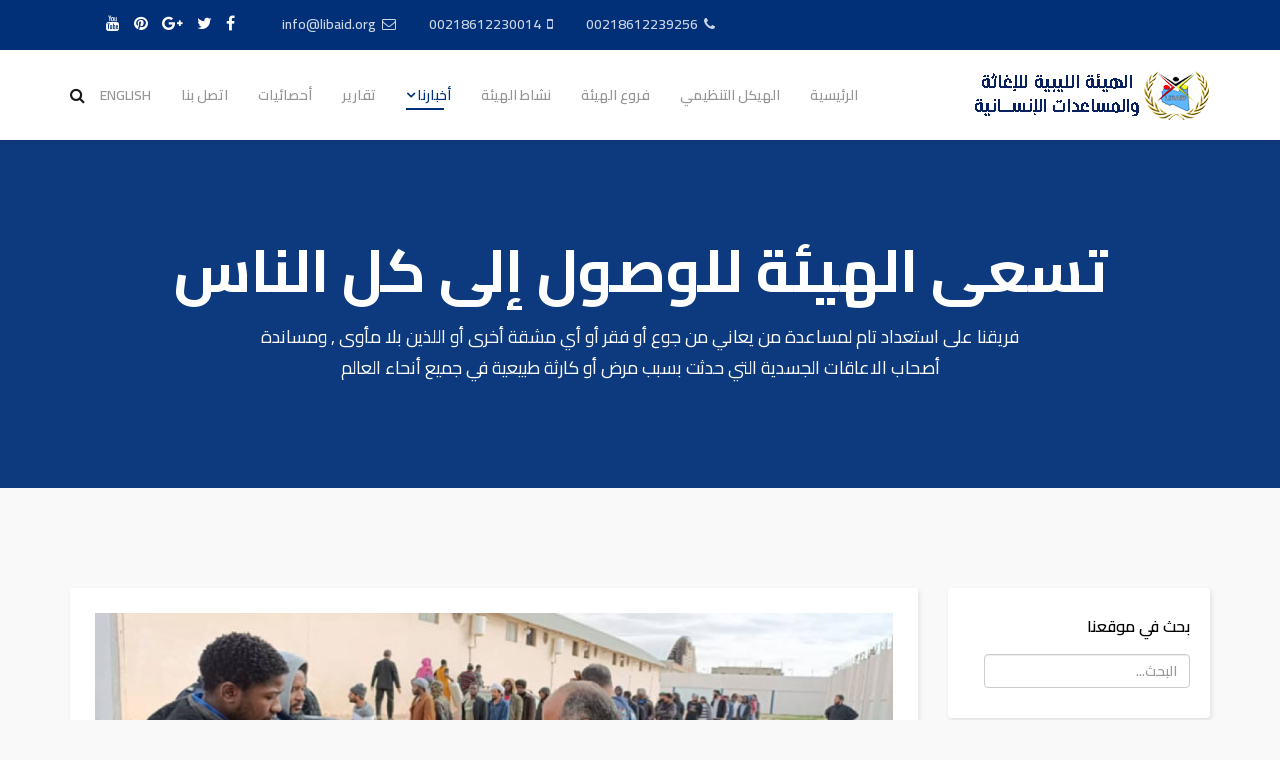

--- FILE ---
content_type: text/html; charset=utf-8
request_url: http://libaid.org/index.php/news/news-4
body_size: 35888
content:
<!DOCTYPE html>
<html xmlns="http://www.w3.org/1999/xhtml" xml:lang="ar-aa" lang="ar-aa" dir="rtl">
    <head>
        <meta http-equiv="X-UA-Compatible" content="IE=edge">
            <meta name="viewport" content="width=device-width, initial-scale=1">
                                <!-- head -->
                <base href="http://libaid.org/index.php/news/news-4" />
	<meta http-equiv="content-type" content="text/html; charset=utf-8" />
	<meta name="keywords" content="الهيئة الليبية للإغاثة والمساعدات الإنســانية
هيئة تعني بمساعدة ضحايا الكوارث وتقديم المساعدات الانسانية للفئات الاكثر ضعفاً" />
	<meta name="description" content="الهيئة الليبية للإغاثة والمساعدات الإنســانية
هيئة تعني بمساعدة ضحايا الكوارث وتقديم المساعدات الانسانية للفئات الاكثر ضعفاً" />
	<meta name="generator" content="Joomla! - Open Source Content Management" />
	<title>الهيئة الليبية للإغاثة والمساعدات الإنســانية</title>
	<link href="/index.php/news/news-4?format=feed&amp;type=rss" rel="alternate" type="application/rss+xml" title="RSS 2.0" />
	<link href="/index.php/news/news-4?format=feed&amp;type=atom" rel="alternate" type="application/atom+xml" title="Atom 1.0" />
	<link href="/templates/shaper_educon/images/favicon.ico" rel="shortcut icon" type="image/vnd.microsoft.icon" />
	<link href="http://libaid.org/index.php/component/search/?Itemid=643&amp;format=opensearch" rel="search" title="البحث الهيئة الليبية للإغاثة والمساعدات الإنســانية" type="application/opensearchdescription+xml" />
	<link href="//fonts.googleapis.com/css?family=Cairo:200,300,regular,600,700,900&amp;subset=arabic" rel="stylesheet" type="text/css" />
	<link href="/templates/shaper_educon/css/bootstrap.min.css" rel="stylesheet" type="text/css" />
	<link href="/templates/shaper_educon/css/font-awesome.min.css" rel="stylesheet" type="text/css" />
	<link href="/templates/shaper_educon/css/legacy.css" rel="stylesheet" type="text/css" />
	<link href="/templates/shaper_educon/css/template.css" rel="stylesheet" type="text/css" />
	<link href="/templates/shaper_educon/css/bootstrap-rtl.min.css" rel="stylesheet" type="text/css" />
	<link href="/templates/shaper_educon/css/rtl.css" rel="stylesheet" type="text/css" />
	<link href="/templates/shaper_educon/css/presets/preset1.css" rel="stylesheet" type="text/css" class="preset" />
	<link href="/templates/shaper_educon/css/frontend-edit.css" rel="stylesheet" type="text/css" />
	<link href="http://libaid.org//media/com_acymailing/css/module_default.css?v=1522681530" rel="stylesheet" type="text/css" />
	<style type="text/css">
body{font-family:Cairo, sans-serif; font-size:16px; font-weight:600; }h1{font-family:Cairo, sans-serif; font-size:70px; font-weight:900; }h2{font-family:Cairo, sans-serif; font-size:36px; font-weight:600; }h3{font-family:Cairo, sans-serif; font-size:24px; font-weight:600; }h4{font-family:Cairo, sans-serif; font-size:16px; font-weight:600; }h5{font-family:Cairo, sans-serif; font-weight:600; }h6{font-family:Cairo, sans-serif; font-weight:600; }.sp-megamenu-parent{font-family:Cairo, sans-serif; font-weight:600; }#sp-top-bar{ color:#ffffff; }#sp-top-bar a{color:#ffffff;}#sp-bottom{ padding:100px 0px 85px; }
	</style>
	<script src="/media/jui/js/jquery.min.js?70e439fd4563a9326713e6f8ec3d7a60" type="text/javascript"></script>
	<script src="/media/jui/js/jquery-noconflict.js?70e439fd4563a9326713e6f8ec3d7a60" type="text/javascript"></script>
	<script src="/media/jui/js/jquery-migrate.min.js?70e439fd4563a9326713e6f8ec3d7a60" type="text/javascript"></script>
	<script src="/media/system/js/caption.js?70e439fd4563a9326713e6f8ec3d7a60" type="text/javascript"></script>
	<script src="/templates/shaper_educon/js/bootstrap.min.js" type="text/javascript"></script>
	<script src="/templates/shaper_educon/js/jquery.sticky.js" type="text/javascript"></script>
	<script src="/templates/shaper_educon/js/main.js" type="text/javascript"></script>
	<script src="/templates/shaper_educon/js/frontend-edit.js" type="text/javascript"></script>
	<script src="http://libaid.org//media/com_acymailing/js/acymailing_module.js?v=596" type="text/javascript" async="async"></script>
	<script type="text/javascript">
jQuery(window).on('load',  function() {
				new JCaption('img.caption');
			});
var helix3_template_uri = '/templates/shaper_educon/';

var sp_preloader = '0';

var sp_gotop = '1';

var sp_offanimation = 'default';
	if(typeof acymailingModule == 'undefined'){
				var acymailingModule = Array();
			}
			
			acymailingModule['emailRegex'] = /^[a-z0-9!#$%&\'*+\/=?^_`{|}~-]+(?:\.[a-z0-9!#$%&\'*+\/=?^_`{|}~-]+)*\@([a-z0-9-]+\.)+[a-z0-9]{2,10}$/i;

			acymailingModule['NAMECAPTION'] = 'الإسم';
			acymailingModule['NAME_MISSING'] = 'الرجاء ادخال اسمك';
			acymailingModule['EMAILCAPTION'] = 'Your Email...';
			acymailingModule['VALID_EMAIL'] = 'الرجاء ادخال عنوان بريد الكتروني صحيح';
			acymailingModule['ACCEPT_TERMS'] = 'الرجاء قراءة شروط وأحكام الاستخدام';
			acymailingModule['CAPTCHA_MISSING'] = 'الرجاء ادخال الكود الأمني الظاهر بالصورة';
			acymailingModule['NO_LIST_SELECTED'] = 'Please select the lists you want to subscribe to';
		jQuery(function($){ initTooltips(); $("body").on("subform-row-add", initTooltips); function initTooltips (event, container) { container = container || document;$(container).find(".hasTooltip").tooltip({"html": true,"container": "body"});} });
	</script>

                                </head>
                <body class="site com-content view-category layout-blog no-task itemid-643 ar-aa rtl  sticky-header layout-fluid off-canvas-menu-init">

                    <div class="body-wrapper">
                        <div class="body-innerwrapper">
                            <section id="sp-top-bar"><div class="container"><div class="row"><div id="sp-top2" class="col-sm-5 col-md-5"><div class="sp-column "><ul class="sp-my-account"></ul></div></div><div id="sp-top1" class="col-sm-7 col-md-7"><div class="sp-column "><ul class="sp-contact-info"><li class="sp-contact-phone"><i class="fa fa-phone"></i> <a href="tel:00218612239256">00218612239256</a></li><li class="sp-contact-mobile"><i class="fa fa-mobile"></i> <a href="tel:00218612230014">00218612230014 </a></li><li class="sp-contact-email"><i class="fa fa-envelope-o"></i> <a href="mailto:info@libaid.org">info@libaid.org</a></li></ul><ul class="social-icons"><li><a target="_blank" href="https://www.facebook.com/libaid/"><i class="fa fa-facebook"></i></a></li><li><a target="_blank" href="#"><i class="fa fa-twitter"></i></a></li><li><a target="_blank" href="#"><i class="fa fa-google-plus"></i></a></li><li><a target="_blank" href="#"><i class="fa fa-pinterest"></i></a></li><li><a target="_blank" href="https://www.youtube.com/channel/UCfY9ch9S-Rrodohg_IcWDmw"><i class="fa fa-youtube"></i></a></li></ul></div></div></div></div></section><header id="sp-header"><div class="container"><div class="row"><div id="sp-logo" class="col-xs-8 col-sm-3 col-md-3"><div class="sp-column "><h1 class="logo"><a href="/"><img class="sp-default-logo hidden-xs" src="/templates/shaper_educon/images/presets/preset1/logo.png" alt="الهيئة الليبية للإغاثة والمساعدات الإنســانية"><img class="sp-retina-logo hidden-xs" src="/templates/shaper_educon/images/presets/preset1/logo@2x.png" alt="الهيئة الليبية للإغاثة والمساعدات الإنســانية" width="239" height="52"><img class="sp-default-logo visible-xs" src="/images/logo.png" alt="الهيئة الليبية للإغاثة والمساعدات الإنســانية"></a></h1></div></div><div id="sp-menu" class="col-xs-4 col-sm-9 col-md-9"><div class="sp-column "><div class="sp-module  pull-right educon-top-search"><div class="sp-module-content">
<div class="top-search-wrapper">
    <div class="icon-top-wrapper">
        <i class="fa fa-search search-open-icon" aria-hidden="true"></i>
        <i class="fa fa-times search-close-icon" aria-hidden="true"></i>
    </div>
</div> <!-- /.top-search-wrapper -->
<div class="top-search-input-wrap">
    <div class="top-search-overlay"></div>
    
    <form action="/index.php/news/news-4" method="post">
        <div class="search-wrap">
            <div class="search  pull-right educon-top-search">
                <div class="sp_search_input"><input name="searchword" maxlength="200"  class="mod-search-searchword inputbox pull-right educon-top-search" type="text" size="20" value="البحث..."  onblur="if (this.value=='') this.value='البحث...';" onfocus="if (this.value=='البحث...') this.value='';" /></div>                <input type="hidden" name="task" value="search" />
                <input type="hidden" name="option" value="com_search" />
                <input type="hidden" name="Itemid" value="643" />
            </div>
        </div>
    </form>
</div> <!-- /.top-search-input-wrap --></div></div>			<div class='sp-megamenu-wrapper'>
				<a id="offcanvas-toggler" class="visible-sm visible-xs" href="#"><i class="fa fa-bars"></i></a>
				<ul class="sp-megamenu-parent menu-fade hidden-sm hidden-xs"><li class="sp-menu-item"><a  href="/index.php" >الرئيسية</a></li><li class="sp-menu-item"><a  href="/index.php/organizational-chart" >الهيكل التنظيمي </a></li><li class="sp-menu-item"><a  href="/index.php/authority-branches" >فروع الهيئة</a></li><li class="sp-menu-item"><a  href="/index.php/our-activity" >نشاط الهيئة  </a></li><li class="sp-menu-item sp-has-child active"><a  href="/" >أخبارنا</a><div class="sp-dropdown sp-dropdown-main sp-menu-right" style="width: 320px;"><div class="sp-dropdown-inner"><ul class="sp-dropdown-items"><li class="sp-menu-item"><a  href="/index.php/news/news-3" >لسنة 2020</a></li><li class="sp-menu-item"><a  href="/index.php/news/news-2" >لسنة 2021</a></li><li class="sp-menu-item current-item active"><a  href="/index.php/news/news-4" >لسنة 2022</a></li><li class="sp-menu-item"><a  href="/index.php/news/news-6" >لسنة 2023 </a></li><li class="sp-menu-item"><a  href="/index.php/news/news-7" >لسنة 2024 </a></li><li class="sp-menu-item"><a  href="/images/pdf/2022.pdf" >صحيفة الاغاثة 2022</a></li></ul></div></div></li><li class="sp-menu-item"><a  href="/index.php/reports" >تقارير</a></li><li class="sp-menu-item"><a  href="/index.php/statistics" >أحصائيات </a></li><li class="sp-menu-item"><a  href="/index.php/contact" >اتصل بنا </a></li><li class="sp-menu-item"><a  href="/" >English</a></li></ul>			</div>
		</div></div></div></div></header><section id="sp-page-title"><div class="row"><div id="sp-title" class="col-sm-12 col-md-12"><div class="sp-column "><div class="sp-page-title"><div class="container"><h2>تسعى الهيئة للوصول إلى كل الناس </h2><h3> فريقنا على استعداد تام لمساعدة من يعاني من جوع أو فقر أو أي مشقة أخرى أو اللذين بلا مأوى ,  ومساندة أصحاب الاعاقات الجسدية التي حدثت بسبب مرض أو كارثة طبيعية في جميع أنحاء العالم</h3>
<ol class="breadcrumb">
	<li><i class="fa fa-home"></i></li><li><a href="/index.php" class="pathway">الرئيسية</a></li><li>أخبارنا</li></ol>
</div></div></div></div></div></section><section id="sp-main-body"><div class="container"><div class="row"><div id="sp-left" class="col-sm-3 col-md-3"><div class="sp-column custom-class"><div class="sp-module "><h3 class="sp-module-title">بحث في موقعنا </h3><div class="sp-module-content"><div class="search">
	<form action="/index.php/news/news-4" method="post">
		<input name="searchword" id="mod-search-searchword" maxlength="200"  class="inputbox search-query" type="text" size="20" placeholder="البحث..." />		<input type="hidden" name="task" value="search" />
		<input type="hidden" name="option" value="com_search" />
		<input type="hidden" name="Itemid" value="643" />
	</form>
</div>
</div></div><div class="sp-module "><h3 class="sp-module-title">أرشيف الاخبار </h3><div class="sp-module-content"><ul class="categories-module mod-list">
	<li >
		<a href="/index.php/news/news-4/93-news/2018">
		2018							(0)
					</a>
   		
					</li>
	<li >
		<a href="/index.php/news/news-4/92-news/2019">
		2019							(0)
					</a>
   		
					</li>
	<li >
		<a href="/index.php/news/news-3">
		2020							(10)
					</a>
   		
					</li>
	<li >
		<a href="/index.php/news/news-2">
		2021							(41)
					</a>
   		
					</li>
	<li >
		<a href="/index.php/news/news-4">
		2022							(120)
					</a>
   		
					</li>
	<li >
		<a href="/index.php/news/news-6">
		2023							(151)
					</a>
   		
					</li>
	<li >
		<a href="/index.php/news/news-7">
		2024							(5)
					</a>
   		
					</li>
</ul>
</div></div><div class="sp-module "><h3 class="sp-module-title">جديد اخبارنا </h3><div class="sp-module-content"><div class="latestnews">
	<div itemscope itemtype="http://schema.org/Article">
		<div class="latestnews-date"><i class="fa fa-clock-o"></i> 19 سبتمبر 2024</div>
		<a href="/index.php/news/news-7/477-2024-09-18-22-03-38" itemprop="url">
			<span itemprop="name">
				 الهيئة الليبية للإغاثة والمساعدات الإنســانية تعقد اجتماعها الأول في بنغازي			</span>
		</a>
	</div>
	<div itemscope itemtype="http://schema.org/Article">
		<div class="latestnews-date"><i class="fa fa-clock-o"></i> 18 سبتمبر 2024</div>
		<a href="/index.php/news/news-7/476-17-2024" itemprop="url">
			<span itemprop="name">
				باشر فريق الهيئة الليبية للإغاثة (الإدارة العامة) وفريق فرع المنطقة الجنوبية عمله  			</span>
		</a>
	</div>
	<div itemscope itemtype="http://schema.org/Article">
		<div class="latestnews-date"><i class="fa fa-clock-o"></i> 30 أغسطس 2024</div>
		<a href="/index.php/news/news-7/475-2024-08-30-21-06-42" itemprop="url">
			<span itemprop="name">
				استضافة رئيس الهيئة الليبية للإغاثة والمساعدات الإنسانية السيد / سالم عبد الهادي بوزريدة بمقر الإدارة العليا بنغازي مع السيدة/ عسير المضاعين رئيسة بعثة المفوضية السامية لشؤون اللاجئين في ليبيا ( UNHCR  )			</span>
		</a>
	</div>
	<div itemscope itemtype="http://schema.org/Article">
		<div class="latestnews-date"><i class="fa fa-clock-o"></i> 20 أغسطس 2024</div>
		<a href="/index.php/news/news-7/474-2024-08-20-17-30-01" itemprop="url">
			<span itemprop="name">
				توزيع المساعدات الإيوائية المدعمة من المفوضية السامية لشؤون اللاجئين UNHCR على الأسر المتضررة جراء سقوط الأمطار بمنطقة تهالا			</span>
		</a>
	</div>
	<div itemscope itemtype="http://schema.org/Article">
		<div class="latestnews-date"><i class="fa fa-clock-o"></i> 18 أغسطس 2024</div>
		<a href="/index.php/news/news-7/473-2024-08-18-12-09-07" itemprop="url">
			<span itemprop="name">
				في إطار التعاون المشترك بين الهيئة الليبية للإغاثة والمساعدات الإنسانية والمفوضية السامية لشؤون اللاجئين في تقديم المساعدات الايوائية للاسر المتضررة			</span>
		</a>
	</div>
</div>
</div></div></div></div><div id="sp-component" class="col-sm-9 col-md-9"><div class="sp-column "><div id="system-message-container">
	</div>
<div class="blog" itemscope itemtype="http://schema.org/Blog">
	
	
	
	
	

				<div class="items-leading clearfix">
							<article class="item leading-0"
					itemprop="blogPost" itemscope itemtype="http://schema.org/BlogPosting">
					



<div class="entry-image intro-image">
			<a href="/index.php/news/news-4/319-2022-12-27-23-38-43">
	
	<img
		src="/images/2023/01/24/main21_large.jpg" alt="" itemprop="thumbnailUrl"/>

			</a>
	</div>
<div class="content-wrap">
		<!-- publish_date -->
			<div class="published-date">
	<time datetime="2022-12-27T23:38:43+02:00" itemprop="datePublished" >
        <span>27</span>
        ديسمبر,2022    </time>
</div>	 <!-- //publish_date -->
	
	<div class="entry-info">
	<div class="entry-header">
		<!-- article-info-wrap -->
		<div class="article-info-wrap">
				
					<dl class="article-info">

		
			<dt class="article-info-term"></dt>	
				
			
			
							<dd class="category-name">
	<i class="fa fa-file-text-o"></i>
				<a href="/index.php/news/news-4" itemprop="genre" data-toggle="tooltip" title="مجموعة المقال">2022</a>	</dd>			
			
		
					
			
					
		

	</dl>
			
					</div> <!-- //article-info-wrap -->
		
					<h2 itemprop="name">
									<a href="/index.php/news/news-4/319-2022-12-27-23-38-43" itemprop="url">
					الهيئة الليبية للإغاثة والمفوضية السامية لشؤون اللاجئين تقدمان مساعدات للاجئين بمركز إيواء قنفودة </a>
							</h2>
		
							</div>

	
		
	
	<div class="introtext"><p>أجرت الهيئة الليبية للإغاثة والمساعدات الإنسانية والمفوضية السامية لشؤون اللاجئين التابع للأمم المتحدة</p>
</div>

		<!-- readmore-wrap -->
	<div class="readmore-wrap">
		
			
<p class="readmore">
	<a class="btn btn-primary" href="/index.php/news/news-4/319-2022-12-27-23-38-43" itemprop="url">
		Read More	</a>
</p>
			</div>  <!-- //readmore-wrap -->
	
		</div> <!-- //.content-wrap -->
</div> <!-- //.content-wrap -->
				</article>
				
				<!-- if item has 3 then module position will be set -->
				 <!-- // END:: key condition -->

					</div><!-- end items-leading -->
	
	
																	<div class="items-row row-0 row clearfix">
						<div class="col-sm-12">
				<article class="item column-1"
					itemprop="blogPost" itemscope itemtype="http://schema.org/BlogPosting">
					



<div class="entry-image intro-image">
			<a href="/index.php/news/news-4/318-2022-12-20-23-32-58">
	
	<img
		src="/images/2023/01/24/main2_large.jpg" alt="" itemprop="thumbnailUrl"/>

			</a>
	</div>
<div class="content-wrap">
		<!-- publish_date -->
			<div class="published-date">
	<time datetime="2022-12-20T23:32:58+02:00" itemprop="datePublished" >
        <span>20</span>
        ديسمبر,2022    </time>
</div>	 <!-- //publish_date -->
	
	<div class="entry-info">
	<div class="entry-header">
		<!-- article-info-wrap -->
		<div class="article-info-wrap">
				
					<dl class="article-info">

		
			<dt class="article-info-term"></dt>	
				
			
			
							<dd class="category-name">
	<i class="fa fa-file-text-o"></i>
				<a href="/index.php/news/news-4" itemprop="genre" data-toggle="tooltip" title="مجموعة المقال">2022</a>	</dd>			
			
		
					
			
					
		

	</dl>
			
					</div> <!-- //article-info-wrap -->
		
					<h2 itemprop="name">
									<a href="/index.php/news/news-4/318-2022-12-20-23-32-58" itemprop="url">
					المفوضية السامية للأمم المتحدة تزور فرع المنطقة الشرقية درنة  بالهيئة الليبية للإغاثة</a>
							</h2>
		
							</div>

	
		
	
	<div class="introtext"><p>في أطار متابعة البرامج والخدمات التي تقدمها فروع ومكاتب الهيئة الليبية للإغاثة والمساعدات الإنسانية</p>
</div>

		<!-- readmore-wrap -->
	<div class="readmore-wrap">
		
			
<p class="readmore">
	<a class="btn btn-primary" href="/index.php/news/news-4/318-2022-12-20-23-32-58" itemprop="url">
		Read More	</a>
</p>
			</div>  <!-- //readmore-wrap -->
	
		</div> <!-- //.content-wrap -->
</div> <!-- //.content-wrap -->
				</article>
				<!-- end item -->
							</div><!-- end col-sm-* -->
							</div><!-- end row -->
			
			<!-- if item has 3 then module position will be set -->
			 <!-- // END:: key condition -->

																<div class="items-row row-1 row clearfix">
						<div class="col-sm-12">
				<article class="item column-1"
					itemprop="blogPost" itemscope itemtype="http://schema.org/BlogPosting">
					



<div class="entry-image intro-image">
			<a href="/index.php/news/news-4/317-2022-12-06-17-18-37">
	
	<img
		src="/images/2022/12/20/main2_large.jpg" alt="" itemprop="thumbnailUrl"/>

			</a>
	</div>
<div class="content-wrap">
		<!-- publish_date -->
			<div class="published-date">
	<time datetime="2022-12-06T17:18:37+02:00" itemprop="datePublished" >
        <span>06</span>
        ديسمبر,2022    </time>
</div>	 <!-- //publish_date -->
	
	<div class="entry-info">
	<div class="entry-header">
		<!-- article-info-wrap -->
		<div class="article-info-wrap">
				
					<dl class="article-info">

		
			<dt class="article-info-term"></dt>	
				
			
			
							<dd class="category-name">
	<i class="fa fa-file-text-o"></i>
				<a href="/index.php/news/news-4" itemprop="genre" data-toggle="tooltip" title="مجموعة المقال">2022</a>	</dd>			
			
		
					
			
					
		

	</dl>
			
					</div> <!-- //article-info-wrap -->
		
					<h2 itemprop="name">
									<a href="/index.php/news/news-4/317-2022-12-06-17-18-37" itemprop="url">
					رئيس الهيئة الليبية للإغاثة يتابع خطة عمل الهيئه للعام 2023 بمقر الإدارة العامة</a>
							</h2>
		
							</div>

	
		
	
	<div class="introtext"><p>عقد صباح الثلاثاء 6 ديسمبر 2022 اجتماعا ضم كلا من سعد موسي العبار رئيس لجنة الإدارة والسيد /مروان الحاسي</p>
</div>

		<!-- readmore-wrap -->
	<div class="readmore-wrap">
		
			
<p class="readmore">
	<a class="btn btn-primary" href="/index.php/news/news-4/317-2022-12-06-17-18-37" itemprop="url">
		Read More	</a>
</p>
			</div>  <!-- //readmore-wrap -->
	
		</div> <!-- //.content-wrap -->
</div> <!-- //.content-wrap -->
				</article>
				<!-- end item -->
							</div><!-- end col-sm-* -->
							</div><!-- end row -->
			
			<!-- if item has 3 then module position will be set -->
			 <!-- // END:: key condition -->

																<div class="items-row row-2 row clearfix">
						<div class="col-sm-12">
				<article class="item column-1"
					itemprop="blogPost" itemscope itemtype="http://schema.org/BlogPosting">
					



<div class="entry-image intro-image">
			<a href="/index.php/news/news-4/316-2022-12-02-20-02-47">
	
	<img
		src="/images/2022/12/02/main241_large.jpg" alt="" itemprop="thumbnailUrl"/>

			</a>
	</div>
<div class="content-wrap">
		<!-- publish_date -->
			<div class="published-date">
	<time datetime="2022-12-02T22:02:47+02:00" itemprop="datePublished" >
        <span>02</span>
        ديسمبر,2022    </time>
</div>	 <!-- //publish_date -->
	
	<div class="entry-info">
	<div class="entry-header">
		<!-- article-info-wrap -->
		<div class="article-info-wrap">
				
					<dl class="article-info">

		
			<dt class="article-info-term"></dt>	
				
			
			
							<dd class="category-name">
	<i class="fa fa-file-text-o"></i>
				<a href="/index.php/news/news-4" itemprop="genre" data-toggle="tooltip" title="مجموعة المقال">2022</a>	</dd>			
			
		
					
			
					
		

	</dl>
			
					</div> <!-- //article-info-wrap -->
		
					<h2 itemprop="name">
									<a href="/index.php/news/news-4/316-2022-12-02-20-02-47" itemprop="url">
					ممثلة وكالة التعاون السويسرية استر كرستين ,تتابع برنامج توزيع الكروت الشرائية للنازحين</a>
							</h2>
		
							</div>

	
		
	
	<div class="introtext"><p>في أطارمتابعه تموينها لبرنامج الأغذية العالمي زارت صباح الخميس 1.ديسمبر 2022 السيدة ممثلة وكالة التعاون</p>
</div>

		<!-- readmore-wrap -->
	<div class="readmore-wrap">
		
			
<p class="readmore">
	<a class="btn btn-primary" href="/index.php/news/news-4/316-2022-12-02-20-02-47" itemprop="url">
		Read More	</a>
</p>
			</div>  <!-- //readmore-wrap -->
	
		</div> <!-- //.content-wrap -->
</div> <!-- //.content-wrap -->
				</article>
				<!-- end item -->
							</div><!-- end col-sm-* -->
							</div><!-- end row -->
			
			<!-- if item has 3 then module position will be set -->
			 <!-- // END:: key condition -->

																<div class="items-row row-3 row clearfix">
						<div class="col-sm-12">
				<article class="item column-1"
					itemprop="blogPost" itemscope itemtype="http://schema.org/BlogPosting">
					



<div class="entry-image intro-image">
			<a href="/index.php/news/news-4/315-2022-12-01-19-53-48">
	
	<img
		src="/images/2022/12/02/main24_large.jpg" alt="" itemprop="thumbnailUrl"/>

			</a>
	</div>
<div class="content-wrap">
		<!-- publish_date -->
			<div class="published-date">
	<time datetime="2022-12-01T19:53:48+02:00" itemprop="datePublished" >
        <span>01</span>
        ديسمبر,2022    </time>
</div>	 <!-- //publish_date -->
	
	<div class="entry-info">
	<div class="entry-header">
		<!-- article-info-wrap -->
		<div class="article-info-wrap">
				
					<dl class="article-info">

		
			<dt class="article-info-term"></dt>	
				
			
			
							<dd class="category-name">
	<i class="fa fa-file-text-o"></i>
				<a href="/index.php/news/news-4" itemprop="genre" data-toggle="tooltip" title="مجموعة المقال">2022</a>	</dd>			
			
		
					
			
					
		

	</dl>
			
					</div> <!-- //article-info-wrap -->
		
					<h2 itemprop="name">
									<a href="/index.php/news/news-4/315-2022-12-01-19-53-48" itemprop="url">
					الهيئة الليبية للإغاثة والمساعدات الانسانية والمجلس النرويجي للاجئين يقدمان بطاقات الكترونية           </a>
							</h2>
		
							</div>

	
		
	
	<div class="introtext"><p>في اطار اتفاقيات التعاون مع المنظمات الدولية , قام المجلس النرويجي للاجئين ( N.R.C ) وبالتنسيق</p>
</div>

		<!-- readmore-wrap -->
	<div class="readmore-wrap">
		
			
<p class="readmore">
	<a class="btn btn-primary" href="/index.php/news/news-4/315-2022-12-01-19-53-48" itemprop="url">
		Read More	</a>
</p>
			</div>  <!-- //readmore-wrap -->
	
		</div> <!-- //.content-wrap -->
</div> <!-- //.content-wrap -->
				</article>
				<!-- end item -->
							</div><!-- end col-sm-* -->
							</div><!-- end row -->
			
			<!-- if item has 3 then module position will be set -->
			 <!-- // END:: key condition -->

			
	
				<div class="pagination-wrapper">
						<div class="pagination-wraper"><ul class="pagination"><li class="disabled"><a><i class="fa fa-angle-double-left"></i></a></li><li class="disabled"><a><i class="fa fa-angle-left"></i></a></li><li class="active hidden-xs"><a>1</a></li><li class="hidden-xs"><a title="2" href="/index.php/news/news-4?start=5" class="pagenav">2</a></li><li class="hidden-xs"><a title="3" href="/index.php/news/news-4?start=10" class="pagenav">3</a></li><li class="hidden-xs"><a title="4" href="/index.php/news/news-4?start=15" class="pagenav">4</a></li><li class="hidden-xs"><a title="5" href="/index.php/news/news-4?start=20" class="pagenav">...</a></li><li class="hidden-xs"><a title="6" href="/index.php/news/news-4?start=25" class="pagenav">6</a></li><li class="hidden-xs"><a title="7" href="/index.php/news/news-4?start=30" class="pagenav">7</a></li><li class="hidden-xs"><a title="8" href="/index.php/news/news-4?start=35" class="pagenav">8</a></li><li class="hidden-xs"><a title="9" href="/index.php/news/news-4?start=40" class="pagenav">9</a></li><li class="hidden-xs"><a title="10" href="/index.php/news/news-4?start=45" class="pagenav">10</a></li><li><a title="التالي" href="/index.php/news/news-4?start=5" class="pagenav"><i class="fa fa-angle-right"></i></a></li><li><a title="النهاية" href="/index.php/news/news-4?start=115" class="pagenav"><i class="fa fa-angle-double-right"></i></a></li></ul></div>		</div>
	</div>
</div></div></div></div></section><section id="sp-bottom"><div class="container"><div class="row"><div id="sp-bottom1" class="col-sm-6 col-md-3"><div class="sp-column "><div class="sp-module "><h4 class="sp-module-title">الاتصال والتواصل معنا</h4><div class="sp-module-content">

<div class="custom"  >
	<p>بنغازي - ليبيا</p>
<p>خلف قسم المرور و التراخيص</p>
<ul>
<li>
<p><span class="fa fa-volume-control-phone"><span class="dummy">dummy</span></span> <a href="tel:00218612230014">00218612230014</a></p>
</li>
<li>
<p><span class="fa fa-fax"><span class="dummy">dummy</span></span> <a href="tel:00218614812666">00218614812666</a></p>
</li>
<li>
<p><span class="fa fa-envelope-o"><span class="dummy">dummy</span></span> <a href="mailto:info@libaid.org">info@libaid.org</a></p>
</li>
</ul></div>
</div></div></div></div><div id="sp-bottom3" class="col-sm-6 col-md-3"><div class="sp-column "><div class="sp-module "><h4 class="sp-module-title">مواقع تهمك </h4><div class="sp-module-content">

<div class="custom"  >
	<ul>
<li>
<p><strong><a href="https://www.acted.org/">ACTED</a></strong></p>
</li>
<li>
<p><strong><a href="https://www.unhcr.org/ar/">المفوضية السامية لشؤون اللاجئين </a></strong></p>
</li>
<li>
<p><strong><a href="https://ar.wfp.org/">برنامج الأغذية العالمي </a></strong></p>
</li>
<li>
<p><strong><a href="https://ar.icic-oic.org/">اللجنة الاسلامية للهلال الدولي </a></strong></p>
</li>
<li>
<p><strong><a href="https://libya.unfpa.org/ar">صندوق الأمم المتحدة للسكان بليبيا </a></strong></p>
</li>
</ul></div>
</div></div></div></div><div id="sp-bottom4" class="col-sm-6 col-md-6"><div class="sp-column "><div class="sp-module "><h3 class="sp-module-title">النشرة البريدية </h3><div class="sp-module-content"><div class="acymailing_module" id="acymailing_module_formAcymailing68131">
	<div class="acymailing_fulldiv" id="acymailing_fulldiv_formAcymailing68131"  >
		<form id="formAcymailing68131" action="/index.php/news/news-4" onsubmit="return submitacymailingform('optin','formAcymailing68131')" method="post" name="formAcymailing68131"  >
		<div class="acymailing_module_form" >
			<div class="acymailing_introtext"><p><span style="color: #ffffff;">اشترك في نشرتنا الإلكترونية ليصلك الجديد من أخبارنا</span></p></div>			<div class="acymailing_form">
					<p class="onefield fieldacyemail" id="field_email_formAcymailing68131">							<span class="acyfield_email acy_requiredField"><input id="user_email_formAcymailing68131"  onfocus="if(this.value == 'Your Email...') this.value = '';" onblur="if(this.value=='') this.value='Your Email...';" class="inputbox" type="text" name="user[email]" style="width:100%" value="Your Email..." title="Your Email..." /></span>
							</p>
					
					<p class="acysubbuttons">
												<input class="button subbutton btn btn-primary" type="submit" value="إشتراك" name="Submit" onclick="try{ return submitacymailingform('optin','formAcymailing68131'); }catch(err){alert('The form could not be submitted '+err);return false;}"/>
											</p>
				</div>
						<input type="hidden" name="ajax" value="1"/>
			<input type="hidden" name="acy_source" value="module_111" />
			<input type="hidden" name="ctrl" value="sub"/>
			<input type="hidden" name="task" value="notask"/>
			<input type="hidden" name="redirect" value="http%3A%2F%2Flibaid.org%2Findex.php%2Fnews%2Fnews-4"/>
			<input type="hidden" name="redirectunsub" value="http%3A%2F%2Flibaid.org%2Findex.php%2Fnews%2Fnews-4"/>
			<input type="hidden" name="option" value="com_acymailing"/>
						<input type="hidden" name="hiddenlists" value="1"/>
			<input type="hidden" name="acyformname" value="formAcymailing68131" />
									</div>
		</form>
	</div>
	</div>

</div></div></div></div></div></div></section><footer id="sp-footer"><div class="container"><div class="row"><div id="sp-footer1" class="col-sm-12 col-md-12"><div class="sp-column "><span class="sp-copyright">© جميع الحقوق محفوظة  <a href="http://www.libaid.org">
الهيئة الليبية للإغاثة والمساعدات الإنســانية </a> 2026.</span></div></div></div></div></footer>                        </div> <!-- /.body-innerwrapper -->
                    </div> <!-- /.body-innerwrapper -->

                    <!-- Off Canvas Menu -->
                    <div class="offcanvas-menu">
                        <a href="#" class="close-offcanvas"><i class="fa fa-remove"></i></a>
                        <div class="offcanvas-inner">
                                                          <div class="sp-module "><h3 class="sp-module-title">Search</h3><div class="sp-module-content"><div class="search">
	<form action="/index.php/news/news-4" method="post">
		<input name="searchword" id="mod-search-searchword" maxlength="200"  class="inputbox search-query" type="text" size="20" placeholder="البحث..." />		<input type="hidden" name="task" value="search" />
		<input type="hidden" name="option" value="com_search" />
		<input type="hidden" name="Itemid" value="643" />
	</form>
</div>
</div></div><div class="sp-module "><div class="sp-module-content"><ul class="nav menu">
<li class="item-437"><a href="/index.php" > الرئيسية</a></li><li class="item-634"><a href="/index.php/organizational-chart" > الهيكل التنظيمي </a></li><li class="item-638"><a href="/index.php/authority-branches" > فروع الهيئة</a></li><li class="item-559"><a href="/index.php/our-activity" > نشاط الهيئة  </a></li><li class="item-591  active deeper parent">	<a class="nav-header ">أخبارنا</a>
<span class="offcanvas-menu-toggler collapsed" data-toggle="collapse" data-target="#collapse-menu-591"><i class="open-icon fa fa-angle-down"></i><i class="close-icon fa fa-angle-up"></i></span><ul class="collapse" id="collapse-menu-591"><li class="item-637"><a href="/index.php/news/news-3" > لسنة 2020</a></li><li class="item-636"><a href="/index.php/news/news-2" > لسنة 2021</a></li><li class="item-643  current active"><a href="/index.php/news/news-4" > لسنة 2022</a></li><li class="item-645"><a href="/index.php/news/news-6" > لسنة 2023 </a></li><li class="item-647"><a href="/index.php/news/news-7" > لسنة 2024 </a></li><li class="item-646"><a href="/images/pdf/2022.pdf" > صحيفة الاغاثة 2022</a></li></ul></li><li class="item-631"><a href="/index.php/reports" > تقارير</a></li><li class="item-632"><a href="/index.php/statistics" > أحصائيات </a></li><li class="item-534"><a href="/index.php/contact" > اتصل بنا </a></li><li class="item-630">	<a class="nav-header ">English</a>
</li></ul>
</div></div>
                                                    </div> <!-- /.offcanvas-inner -->
                    </div> <!-- /.offcanvas-menu -->

                    
                    
                    <!-- Preloader -->
                    
                    <!-- Go to top -->
                                            <a href="javascript:void(0)" class="scrollup">&nbsp;</a>
                                        
                </body>
                </html>


--- FILE ---
content_type: text/css
request_url: http://libaid.org/templates/shaper_educon/css/template.css
body_size: 215659
content:
.form-control {
  display: block;
  height: 34px;
  padding: 6px 12px;
  font-size: 14px;
  line-height: 1.428571429;
  color: #555555;
  background-color: #fff;
  background-image: none;
  border: 1px solid #ccc;
  border-radius: 4px;
  -webkit-box-shadow: inset 0 1px 1px rgba(0,0,0,0.075);
  box-shadow: inset 0 1px 1px rgba(0,0,0,0.075);
  -webkit-transition: border-color ease-in-out .15s, box-shadow ease-in-out .15s;
  -o-transition: border-color ease-in-out .15s, box-shadow ease-in-out .15s;
  transition: border-color ease-in-out .15s, box-shadow ease-in-out .15s;
}
.form-control:focus {
  border-color: #66afe9;
  outline: 0;
  -webkit-box-shadow: inset 0 1px 1px rgba(0,0,0,.075), 0 0 8px rgba(102,175,233,0.6);
  box-shadow: inset 0 1px 1px rgba(0,0,0,.075), 0 0 8px rgba(102,175,233,0.6);
}
.form-control::-moz-placeholder {
  color: #999;
  opacity: 1;
}
.form-control:-ms-input-placeholder {
  color: #999;
}
.form-control::-webkit-input-placeholder {
  color: #999;
}
.form-control[disabled],
.form-control[readonly],
fieldset[disabled] .form-control {
  cursor: not-allowed;
  background-color: #eeeeee;
  opacity: 1;
}
textarea.form-control {
  height: auto;
}
@font-face {
  font-family: 'IcoMoon';
  src: url('../fonts/IcoMoon.eot');
  src: url('../fonts/IcoMoon.eot?#iefix') format('embedded-opentype'), url('../fonts/IcoMoon.woff') format('woff'), url('../fonts/IcoMoon.ttf') format('truetype'), url('../fonts/IcoMoon.svg#IcoMoon') format('svg');
  font-weight: normal;
  font-style: normal;
}
[data-icon]:before {
  font-family: 'IcoMoon';
  content: attr(data-icon);
  speak: none;
}
[class^="icon-"],
[class*=" icon-"] {
  display: inline-block;
  width: 14px;
  height: 14px;
  margin-right: .25em;
  line-height: 14px;
  background-image: none;
}
dd > span[class^="icon-"] + time,
dd > span[class*=" icon-"] + time {
  margin-left: -0.25em;
}
dl.article-info dd.hits span[class^="icon-"],
dl.article-info dd.hits span[class*=" icon-"] {
  margin-right: 0;
}
[class^="icon-"]:before,
[class*=" icon-"]:before {
  font-family: 'IcoMoon';
  font-style: normal;
  speak: none;
}
[class^="icon-"].disabled,
[class*=" icon-"].disabled {
  font-weight: normal;
}
.icon-joomla:before {
  content: "\e200";
}
.icon-chevron-up:before,
.icon-uparrow:before,
.icon-arrow-up:before {
  content: "\e005";
}
.icon-chevron-right:before,
.icon-rightarrow:before,
.icon-arrow-right:before {
  content: "\e006";
}
.icon-chevron-down:before,
.icon-downarrow:before,
.icon-arrow-down:before {
  content: "\e007";
}
.icon-chevron-left:before,
.icon-leftarrow:before,
.icon-arrow-left:before {
  content: "\e008";
}
.icon-arrow-first:before {
  content: "\e003";
}
.icon-arrow-last:before {
  content: "\e004";
}
.icon-arrow-up-2:before {
  content: "\e009";
}
.icon-arrow-right-2:before {
  content: "\e00a";
}
.icon-arrow-down-2:before {
  content: "\e00b";
}
.icon-arrow-left-2:before {
  content: "\e00c";
}
.icon-arrow-up-3:before {
  content: "\e00f";
}
.icon-arrow-right-3:before {
  content: "\e010";
}
.icon-arrow-down-3:before {
  content: "\e011";
}
.icon-arrow-left-3:before {
  content: "\e012";
}
.icon-menu-2:before {
  content: "\e00e";
}
.icon-arrow-up-4:before {
  content: "\e201";
}
.icon-arrow-right-4:before {
  content: "\e202";
}
.icon-arrow-down-4:before {
  content: "\e203";
}
.icon-arrow-left-4:before {
  content: "\e204";
}
.icon-share:before,
.icon-redo:before {
  content: "\27";
}
.icon-undo:before {
  content: "\28";
}
.icon-forward-2:before {
  content: "\e205";
}
.icon-backward-2:before,
.icon-reply:before {
  content: "\e206";
}
.icon-unblock:before,
.icon-refresh:before,
.icon-redo-2:before {
  content: "\6c";
}
.icon-undo-2:before {
  content: "\e207";
}
.icon-move:before {
  content: "\7a";
}
.icon-expand:before {
  content: "\66";
}
.icon-contract:before {
  content: "\67";
}
.icon-expand-2:before {
  content: "\68";
}
.icon-contract-2:before {
  content: "\69";
}
.icon-play:before {
  content: "\e208";
}
.icon-pause:before {
  content: "\e209";
}
.icon-stop:before {
  content: "\e210";
}
.icon-previous:before,
.icon-backward:before {
  content: "\7c";
}
.icon-next:before,
.icon-forward:before {
  content: "\7b";
}
.icon-first:before {
  content: "\7d";
}
.icon-last:before {
  content: "\e000";
}
.icon-play-circle:before {
  content: "\e00d";
}
.icon-pause-circle:before {
  content: "\e211";
}
.icon-stop-circle:before {
  content: "\e212";
}
.icon-backward-circle:before {
  content: "\e213";
}
.icon-forward-circle:before {
  content: "\e214";
}
.icon-loop:before {
  content: "\e001";
}
.icon-shuffle:before {
  content: "\e002";
}
.icon-search:before {
  content: "\53";
}
.icon-zoom-in:before {
  content: "\64";
}
.icon-zoom-out:before {
  content: "\65";
}
.icon-apply:before,
.icon-edit:before,
.icon-pencil:before {
  content: "\2b";
}
.icon-pencil-2:before {
  content: "\2c";
}
.icon-brush:before {
  content: "\3b";
}
.icon-save-new:before,
.icon-plus-2:before {
  content: "\5d";
}
.icon-ban-circle:before,
.icon-minus-sign:before,
.icon-minus-2:before {
  content: "\5e";
}
.icon-delete:before,
.icon-remove:before,
.icon-cancel-2:before {
  content: "\49";
}
.icon-publish:before,
.icon-save:before,
.icon-ok:before,
.icon-checkmark:before {
  content: "\47";
}
.icon-new:before,
.icon-plus:before {
  content: "\2a";
}
.icon-plus-circle:before {
  content: "\e215";
}
.icon-minus:before,
.icon-not-ok:before {
  content: "\4b";
}
.icon-minus-circle:before {
  content: "\e216";
}
.icon-unpublish:before,
.icon-cancel:before {
  content: "\4a";
}
.icon-cancel-circle:before {
  content: "\e217";
}
.icon-checkmark-2:before {
  content: "\e218";
}
.icon-checkmark-circle:before {
  content: "\e219";
}
.icon-info:before {
  content: "\e220";
}
.icon-info-2:before,
.icon-info-circle:before {
  content: "\e221";
}
.icon-question:before,
.icon-question-sign:before,
.icon-help:before {
  content: "\45";
}
.icon-question-2:before,
.icon-question-circle:before {
  content: "\e222";
}
.icon-notification:before {
  content: "\e223";
}
.icon-notification-2:before,
.icon-notification-circle:before {
  content: "\e224";
}
.icon-pending:before,
.icon-warning:before {
  content: "\48";
}
.icon-warning-2:before,
.icon-warning-circle:before {
  content: "\e225";
}
.icon-checkbox-unchecked:before {
  content: "\3d";
}
.icon-checkin:before,
.icon-checkbox:before,
.icon-checkbox-checked:before {
  content: "\3e";
}
.icon-checkbox-partial:before {
  content: "\3f";
}
.icon-square:before {
  content: "\e226";
}
.icon-radio-unchecked:before {
  content: "\e227";
}
.icon-radio-checked:before,
.icon-generic:before {
  content: "\e228";
}
.icon-circle:before {
  content: "\e229";
}
.icon-signup:before {
  content: "\e230";
}
.icon-grid:before,
.icon-grid-view:before {
  content: "\58";
}
.icon-grid-2:before,
.icon-grid-view-2:before {
  content: "\59";
}
.icon-menu:before {
  content: "\5a";
}
.icon-list:before,
.icon-list-view:before {
  content: "\31";
}
.icon-list-2:before {
  content: "\e231";
}
.icon-menu-3:before {
  content: "\e232";
}
.icon-folder-open:before,
.icon-folder:before {
  content: "\2d";
}
.icon-folder-close:before,
.icon-folder-2:before {
  content: "\2e";
}
.icon-folder-plus:before {
  content: "\e234";
}
.icon-folder-minus:before {
  content: "\e235";
}
.icon-folder-3:before {
  content: "\e236";
}
.icon-folder-plus-2:before {
  content: "\e237";
}
.icon-folder-remove:before {
  content: "\e238";
}
.icon-file:before {
  content: "\e016";
}
.icon-file-2:before {
  content: "\e239";
}
.icon-file-add:before,
.icon-file-plus:before {
  content: "\29";
}
.icon-file-remove:before,
.icon-file-minus:before {
  content: "\e017";
}
.icon-file-check:before {
  content: "\e240";
}
.icon-file-remove:before {
  content: "\e241";
}
.icon-save-copy:before,
.icon-copy:before {
  content: "\e018";
}
.icon-stack:before {
  content: "\e242";
}
.icon-tree:before {
  content: "\e243";
}
.icon-tree-2:before {
  content: "\e244";
}
.icon-paragraph-left:before {
  content: "\e246";
}
.icon-paragraph-center:before {
  content: "\e247";
}
.icon-paragraph-right:before {
  content: "\e248";
}
.icon-paragraph-justify:before {
  content: "\e249";
}
.icon-screen:before {
  content: "\e01c";
}
.icon-tablet:before {
  content: "\e01d";
}
.icon-mobile:before {
  content: "\e01e";
}
.icon-box-add:before {
  content: "\51";
}
.icon-box-remove:before {
  content: "\52";
}
.icon-download:before {
  content: "\e021";
}
.icon-upload:before {
  content: "\e022";
}
.icon-home:before {
  content: "\21";
}
.icon-home-2:before {
  content: "\e250";
}
.icon-out-2:before,
.icon-new-tab:before {
  content: "\e024";
}
.icon-out-3:before,
.icon-new-tab-2:before {
  content: "\e251";
}
.icon-link:before {
  content: "\e252";
}
.icon-picture:before,
.icon-image:before {
  content: "\2f";
}
.icon-pictures:before,
.icon-images:before {
  content: "\30";
}
.icon-palette:before,
.icon-color-palette:before {
  content: "\e014";
}
.icon-camera:before {
  content: "\55";
}
.icon-camera-2:before,
.icon-video:before {
  content: "\e015";
}
.icon-play-2:before,
.icon-video-2:before,
.icon-youtube:before {
  content: "\56";
}
.icon-music:before {
  content: "\57";
}
.icon-user:before {
  content: "\22";
}
.icon-users:before {
  content: "\e01f";
}
.icon-vcard:before {
  content: "\6d";
}
.icon-address:before {
  content: "\70";
}
.icon-share-alt:before,
.icon-out:before {
  content: "\26";
}
.icon-enter:before {
  content: "\e257";
}
.icon-exit:before {
  content: "\e258";
}
.icon-comment:before,
.icon-comments:before {
  content: "\24";
}
.icon-comments-2:before {
  content: "\25";
}
.icon-quote:before,
.icon-quotes-left:before {
  content: "\60";
}
.icon-quote-2:before,
.icon-quotes-right:before {
  content: "\61";
}
.icon-quote-3:before,
.icon-bubble-quote:before {
  content: "\e259";
}
.icon-phone:before {
  content: "\e260";
}
.icon-phone-2:before {
  content: "\e261";
}
.icon-envelope:before,
.icon-mail:before {
  content: "\4d";
}
.icon-envelope-opened:before,
.icon-mail-2:before {
  content: "\4e";
}
.icon-unarchive:before,
.icon-drawer:before {
  content: "\4f";
}
.icon-archive:before,
.icon-drawer-2:before {
  content: "\50";
}
.icon-briefcase:before {
  content: "\e020";
}
.icon-tag:before {
  content: "\e262";
}
.icon-tag-2:before {
  content: "\e263";
}
.icon-tags:before {
  content: "\e264";
}
.icon-tags-2:before {
  content: "\e265";
}
.icon-options:before,
.icon-cog:before {
  content: "\38";
}
.icon-cogs:before {
  content: "\37";
}
.icon-screwdriver:before,
.icon-tools:before {
  content: "\36";
}
.icon-wrench:before {
  content: "\3a";
}
.icon-equalizer:before {
  content: "\39";
}
.icon-dashboard:before {
  content: "\78";
}
.icon-switch:before {
  content: "\e266";
}
.icon-filter:before {
  content: "\54";
}
.icon-purge:before,
.icon-trash:before {
  content: "\4c";
}
.icon-checkedout:before,
.icon-lock:before,
.icon-locked:before {
  content: "\23";
}
.icon-unlock:before {
  content: "\e267";
}
.icon-key:before {
  content: "\5f";
}
.icon-support:before {
  content: "\46";
}
.icon-database:before {
  content: "\62";
}
.icon-scissors:before {
  content: "\e268";
}
.icon-health:before {
  content: "\6a";
}
.icon-wand:before {
  content: "\6b";
}
.icon-eye-open:before,
.icon-eye:before {
  content: "\3c";
}
.icon-eye-close:before,
.icon-eye-blocked:before,
.icon-eye-2:before {
  content: "\e269";
}
.icon-clock:before {
  content: "\6e";
}
.icon-compass:before {
  content: "\6f";
}
.icon-broadcast:before,
.icon-connection:before,
.icon-wifi:before {
  content: "\e01b";
}
.icon-book:before {
  content: "\e271";
}
.icon-lightning:before,
.icon-flash:before {
  content: "\79";
}
.icon-print:before,
.icon-printer:before {
  content: "\e013";
}
.icon-feed:before {
  content: "\71";
}
.icon-calendar:before {
  content: "\43";
}
.icon-calendar-2:before {
  content: "\44";
}
.icon-calendar-3:before {
  content: "\e273";
}
.icon-pie:before {
  content: "\77";
}
.icon-bars:before {
  content: "\76";
}
.icon-chart:before {
  content: "\75";
}
.icon-power-cord:before {
  content: "\32";
}
.icon-cube:before {
  content: "\33";
}
.icon-puzzle:before {
  content: "\34";
}
.icon-attachment:before,
.icon-paperclip:before,
.icon-flag-2:before {
  content: "\72";
}
.icon-lamp:before {
  content: "\74";
}
.icon-pin:before,
.icon-pushpin:before {
  content: "\73";
}
.icon-location:before {
  content: "\63";
}
.icon-shield:before {
  content: "\e274";
}
.icon-flag:before {
  content: "\35";
}
.icon-flag-3:before {
  content: "\e275";
}
.icon-bookmark:before {
  content: "\e023";
}
.icon-bookmark-2:before {
  content: "\e276";
}
.icon-heart:before {
  content: "\e277";
}
.icon-heart-2:before {
  content: "\e278";
}
.icon-thumbs-up:before {
  content: "\5b";
}
.icon-thumbs-down:before {
  content: "\5c";
}
.icon-unfeatured:before,
.icon-asterisk:before,
.icon-star-empty:before {
  content: "\40";
}
.icon-star-2:before {
  content: "\41";
}
.icon-featured:before,
.icon-default:before,
.icon-star:before {
  content: "\42";
}
.icon-smiley:before,
.icon-smiley-happy:before {
  content: "\e279";
}
.icon-smiley-2:before,
.icon-smiley-happy-2:before {
  content: "\e280";
}
.icon-smiley-sad:before {
  content: "\e281";
}
.icon-smiley-sad-2:before {
  content: "\e282";
}
.icon-smiley-neutral:before {
  content: "\e283";
}
.icon-smiley-neutral-2:before {
  content: "\e284";
}
.icon-cart:before {
  content: "\e019";
}
.icon-basket:before {
  content: "\e01a";
}
.icon-credit:before {
  content: "\e286";
}
.icon-credit-2:before {
  content: "\e287";
}
.icon-expired:before {
  content: "\4b";
}
.sp-megamenu-parent {
  list-style: none;
  padding: 0;
  margin: 0;
  z-index: 99;
  display: block;
  float: right;
}
.sp-megamenu-parent >li {
  display: inline-block;
  position: relative;
  padding: 0;
}
.sp-megamenu-parent >li.menu-justify {
  position: static;
}
.sp-megamenu-parent >li >a {
  color: #959595;
  display: inline-block;
  font-size: 14px;
  line-height: 90px;
  padding: 0 15px;
  position: relative;
  text-transform: uppercase;
}
.sp-megamenu-parent >li >a:before {
  bottom: 30px;
  content: "";
  height: 2px;
  left: 15px;
  margin: auto;
  position: absolute;
  width: 0;
  -webkit-transition: all 0.4s ease 0s;
  transition: all 0.4s ease 0s;
}
.sp-megamenu-parent >li >a:hover:before,
.sp-megamenu-parent >li >a:focus:before {
  width: 50%;
}
.sp-megamenu-parent >li.active a:before {
  width: 50%;
}
.sp-megamenu-parent >li.sp-has-child>a:after {
  font-family: "FontAwesome";
  content: " \f107";
}
.sp-megamenu-parent .sp-module {
  padding: 10px;
  margin-top: 0;
}
.sp-megamenu-parent .sp-mega-group {
  list-style: none;
  padding: 0;
  margin: 0;
}
.sp-megamenu-parent .sp-mega-group .sp-mega-group-child {
  list-style: none;
  padding: 0;
  margin: 0;
}
.sp-megamenu-parent .sp-dropdown {
  margin: 0;
  position: absolute;
  z-index: 10;
  display: none;
}
.sp-megamenu-parent .sp-dropdown .sp-dropdown-inner {
  box-shadow: 0 3px 5px 0 rgba(0,0,0,0.2);
  padding: 0;
}
.sp-megamenu-parent .sp-dropdown .sp-dropdown-items {
  list-style: none;
  padding: 0;
  margin: 0;
}
.sp-megamenu-parent .sp-dropdown .sp-dropdown-items .sp-has-child>a:after {
  font-family: "FontAwesome";
  content: " \f105";
  float: right;
}
.sp-megamenu-parent .sp-dropdown.sp-menu-center {
  margin-left: 45px;
}
.sp-megamenu-parent .sp-dropdown.sp-dropdown-main {
  top: 100%;
}
.sp-megamenu-parent .sp-dropdown.sp-dropdown-main.sp-menu-right {
  left: 0;
}
.sp-megamenu-parent .sp-dropdown.sp-dropdown-main.sp-menu-full {
  left: auto;
  right: 0;
}
.sp-megamenu-parent .sp-dropdown.sp-dropdown-main.sp-menu-left {
  right: 0;
}
.sp-megamenu-parent .sp-dropdown.sp-dropdown-sub {
  top: 0;
  left: 100%;
}
.sp-megamenu-parent .sp-dropdown.sp-dropdown-sub .sp-dropdown-inner {
  box-shadow: 0 0 5px rgba(0,0,0,0.2);
}
.sp-megamenu-parent .sp-dropdown li.sp-menu-item {
  display: block;
  padding: 0;
  font-size: 14px;
  position: relative;
}
.sp-megamenu-parent .sp-dropdown li.sp-menu-item >a {
  display: block;
  padding: 10px 22px;
  border-top: 1px solid #ededed;
  -webkit-transition: .4s;
  transition: .4s;
  position: relative;
}
.sp-megamenu-parent .sp-dropdown li.sp-menu-item >a:before {
  content: "\f0da";
  font-family: FontAwesome;
  font-size: 16px;
  display: inline-block;
  padding-right: 10px;
  -webkit-transition: .4s;
  transition: .4s;
  opacity: 0;
  width: auto;
  position: absolute;
  left: 22px;
  top: 8px;
}
.sp-megamenu-parent .sp-dropdown li.sp-menu-item >a.sp-group-title {
  text-transform: uppercase;
  font-weight: bold;
  padding-left: 22px;
}
.sp-megamenu-parent .sp-dropdown li.sp-menu-item >a.sp-group-title:hover {
  padding-left: 22px;
}
.sp-megamenu-parent .sp-dropdown li.sp-menu-item >a.sp-group-title:before {
  display: none;
}
.sp-megamenu-parent .sp-dropdown li.sp-menu-item >a:hover {
  background: #fcfcfc;
  padding-left: 32px;
}
.sp-megamenu-parent .sp-dropdown li.sp-menu-item >a:hover:before {
  opacity: 1;
}
.sp-megamenu-parent .sp-dropdown li.sp-menu-item.active>a {
  background: #fcfcfc;
  padding-left: 32px;
}
.sp-megamenu-parent .sp-dropdown li.sp-menu-item.active>a:before {
  opacity: 1;
}
.sp-megamenu-parent .sp-dropdown-mega >.row {
  margin-top: 30px;
}
.sp-megamenu-parent .sp-dropdown-mega >.row:first-child {
  margin-top: 0;
}
.sp-megamenu-parent .sp-has-child:hover >.sp-dropdown {
  display: block;
}
.sp-megamenu-parent.menu-fade .sp-has-child:hover >.sp-dropdown {
  -webkit-animation: spMenuFadeIn 400ms;
  animation: spMenuFadeIn 400ms;
}
.sp-megamenu-parent.menu-zoom .sp-has-child:hover >.sp-dropdown {
  -webkit-animation: spMenuZoom 400ms;
  animation: spMenuZoom 400ms;
}
#offcanvas-toggler {
  float: right;
  line-height: 90px;
  margin-left: 15px;
  margin-right: 15px;
  font-size: 20px;
}
#offcanvas-toggler >i {
  -webkit-transition: color 400ms, background-color 400ms;
  -o-transition: color 400ms, background-color 400ms;
  transition: color 400ms, background-color 400ms;
}
#offcanvas-toggler >i:hover {
  color: #fff;
}
.off-canvas-menu-init {
  overflow-x: hidden;
  position: relative;
}
.offcanvas .offcanvas-overlay {
  visibility: visible;
  opacity: 1;
}
.offcanvas-overlay {
  background: rgba(0,0,0,0.2);
  bottom: 0;
  left: 0;
  opacity: 0;
  position: absolute;
  right: 0;
  top: 0;
  z-index: 9999;
  visibility: hidden;
  -webkit-transition: .5s;
  transition: .5s;
}
.body-wrapper {
  position: relative;
  -webkit-transition: .5s;
  transition: .5s;
  right: 0;
  backface-visibility: hidden;
}
.close-offcanvas {
  position: absolute;
  top: 15px;
  right: 15px;
  z-index: 1;
  border-radius: 100%;
  width: 25px;
  height: 25px;
  line-height: .5;
  text-align: center;
  font-size: 16px;
  border: 1px solid #fff;
  color: #fff;
  padding-top: 3px;
}
.offcanvas-menu {
  width: 320px;
  height: 100%;
  background-color: rgba(0,0,0,0.7);
  color: #fff;
  position: fixed;
  top: 0;
  right: 0;
  -webkit-transform: translateX(320px);
  transform: translateX(320px);
  visibility: hidden;
  overflow: inherit;
  -webkit-transition: .5s;
  transition: .5s;
  z-index: 10000;
}
.offcanvas-menu .offcanvas-inner .sp-module {
  margin-top: 20px;
  border-bottom: 1px solid rgba(0,0,0,0.08);
  margin-bottom: 50px;
}
.offcanvas-menu .offcanvas-inner .sp-module:after {
  display: none;
}
.offcanvas-menu .offcanvas-inner .sp-module:last-child {
  border-bottom: none;
  margin-bottom: 0;
}
.offcanvas-menu .offcanvas-inner .sp-module.off-canvas-menu {
  padding: 0;
}
.offcanvas-menu .offcanvas-inner .sp-module .sp-module-title {
  font-size: 16px;
  line-height: 1;
  text-transform: uppercase;
}
.offcanvas-menu .offcanvas-inner .sp-module ul > li {
  border: 0;
  position: relative;
  border-bottom: 1px solid rgba(0,0,0,0.1);
  overflow: hidden;
}
.offcanvas-menu .offcanvas-inner .sp-module ul > li a {
  -webkit-transition: 300ms;
  -o-transition: 300ms;
  transition: 300ms;
  padding: 10px 20px;
  font-size: 14px;
  text-transform: uppercase;
  color: #fff;
  font-weight: 500;
  line-height: 28px;
}
.offcanvas-menu .offcanvas-inner .sp-module ul > li:hover >a,
.offcanvas-menu .offcanvas-inner .sp-module ul > li:focus >a,
.offcanvas-menu .offcanvas-inner .sp-module ul > li.active >a {
  background: rgba(0,0,0,0.15);
}
.offcanvas-menu .offcanvas-inner .sp-module ul > li a:hover,
.offcanvas-menu .offcanvas-inner .sp-module ul > li a:focus {
  background: rgba(0,0,0,0.15);
}
.offcanvas-menu .offcanvas-inner .sp-module ul > li ul > li.active > a,
.offcanvas-menu .offcanvas-inner .sp-module ul > li ul > li:hover > a,
.offcanvas-menu .offcanvas-inner .sp-module ul > li ul > li:focus > a {
  background: rgba(0,0,0,0.15) !important;
}
.offcanvas-menu .offcanvas-inner .sp-module ul > li ul > li > a:hover,
.offcanvas-menu .offcanvas-inner .sp-module ul > li ul > li > a:focus {
  background: rgba(0,0,0,0.15) !important;
}
.offcanvas-menu .offcanvas-inner .sp-module ul > li .offcanvas-menu-toggler {
  display: inline-block;
  position: absolute;
  top: 0;
  right: 0;
  padding: 13px 20px;
  cursor: pointer;
}
.offcanvas-menu .offcanvas-inner .sp-module ul > li .offcanvas-menu-toggler .open-icon {
  display: none;
}
.offcanvas-menu .offcanvas-inner .sp-module ul > li .offcanvas-menu-toggler .close-icon {
  display: inline;
}
.offcanvas-menu .offcanvas-inner .sp-module ul > li .offcanvas-menu-toggler.collapsed .open-icon {
  display: inline;
}
.offcanvas-menu .offcanvas-inner .sp-module ul > li .offcanvas-menu-toggler.collapsed .close-icon {
  display: none;
}
.offcanvas-menu .offcanvas-inner .sp-module ul > li >a:after {
  display: none;
}
.offcanvas-menu .offcanvas-inner .sp-module ul > li ul {
  background: rgba(0,0,0,0.02);
}
.offcanvas-menu .offcanvas-inner .sp-module ul > li ul >li > a {
  padding-left: 30px;
}
.offcanvas-menu .offcanvas-inner .sp-module:first-child {
  margin-top: 0;
  padding: 30px;
}
.offcanvas-menu .offcanvas-inner .search {
  margin-top: 25px;
}
.offcanvas-menu .offcanvas-inner .search input {
  width: 100%;
  background: transparent;
  border-color: #5f5f5f;
  color: #fff;
}
.offcanvas {
  width: 100%;
  height: 100%;
  position: relative;
  -webkit-transition: .5s;
  -o-transition: .5s;
  transition: .5s;
}
.offcanvas .body-wrapper {
  right: 0;
  -webkit-transform: translateX(-320px);
  transform: translateX(-320px);
}
.offcanvas .body-wrapper:after {
  width: 100%;
  height: 100%;
  right: 0;
}
.offcanvas .offcanvas-menu {
  visibility: visible;
  z-index: 9999;
  right: 0;
  -webkit-transform: translateX(0);
  transform: translateX(0);
}
.offcanvas .offcanvas-menu ul.nav-child li {
  padding-left: 10px;
}
.menu .nav-child.small {
  font-size: inherit;
}
.sp-megamenu-parent.menu-fade-up .sp-has-child:hover >.sp-dropdown {
  -webkit-animation: spMenuFadeInUp 400ms;
  animation: spMenuFadeInUp 400ms;
}
.sp-megamenu-parent.menu-rotate .sp-has-child:hover >.sp-dropdown {
  opacity: 1;
  -webkit-transform: rotateX(0deg);
  transform: rotateX(0deg);
  visibility: visible;
}
.sp-megamenu-parent.menu-slide-down .sp-has-child:hover >.sp-dropdown {
  opacity: 1;
  visibility: visible;
  top: 90px;
}
.sp-megamenu-parent.menu-slide-down .sp-has-child:hover >.sp-dropdown .sp-dropdown {
  top: 0;
}
.menu-slide-down .sp-has-child >.sp-dropdown {
  top: 60px;
  opacity: 0;
  visibility: hidden;
  display: block;
  transition: all 300ms ease;
}
.menu-slide-down .sp-has-child >.sp-dropdown.sp-dropdown-mega {
  left: auto;
  right: 0;
}
.menu-rotate .sp-has-child {
  -webkit-perspective: 1000px;
  perspective: 1000px;
}
.menu-rotate .sp-has-child >.sp-dropdown {
  -webkit-transform-origin: top center;
  transform-origin: top center;
  -webkit-transform: rotateX(-70deg);
  transform: rotateX(-70deg);
  -webkit-transition: transform 0.4s ease 0s, opacity 0.2s ease 0s, visibility 0.2s ease 0s;
  transition: transform 0.4s ease 0s, opacity 0.2s ease 0s, visibility 0.2s ease 0s;
  opacity: 0;
  visibility: hidden;
  display: block;
}
.menu-rotate .sp-has-child >.sp-dropdown.sp-dropdown-mega {
  left: auto;
  right: 0;
}
.menu-drop-in .sp-has-child .sp-dropdown-inner {
  background: transparent none repeat scroll 0 0;
  box-shadow: none;
  padding: 0;
}
.menu-drop-in .sp-has-child .sp-dropdown-items {
  margin: 0;
  padding: 0;
  perspective: 1000px;
}
.menu-drop-in .sp-has-child .sp-menu-item {
  -webkit-transform: translate(0,100px);
  transform: translate(0,100px);
  opacity: 0;
  padding: 0 20px !important;
}
.menu-drop-in .sp-has-child .sp-menu-item:first-child {
  padding-top: 20px !important;
}
.menu-drop-in .sp-has-child .sp-menu-item:last-child {
  padding-bottom: 20px !important;
}
.menu-drop-in .sp-has-child:hover .sp-menu-item {
  -webkit-animation-timing-function: ease-in-out;
  animation-timing-function: ease-in-out;
  -webkit-animation-fill-mode: forwards;
  animation-fill-mode: forwards;
  -webkit-animation-name: dropup;
  animation-name: dropup;
}
.menu-drop-in .sp-has-child:hover .sp-menu-item:nth-child(1) {
  -webkit-animation-duration: 0.3s;
  animation-duration: 0.3s;
}
.menu-drop-in .sp-has-child:hover .sp-menu-item:nth-child(2) {
  -webkit-animation-duration: 0.4s;
  animation-duration: 0.4s;
}
.menu-drop-in .sp-has-child:hover .sp-menu-item:nth-child(3) {
  -webkit-animation-duration: 0.5s;
  animation-duration: 0.5s;
}
.menu-drop-in .sp-has-child:hover .sp-menu-item:nth-child(4) {
  -webkit-animation-duration: 0.6s;
  animation-duration: 0.6s;
}
.menu-drop-in .sp-has-child:hover .sp-menu-item:nth-child(5) {
  -webkit-animation-duration: 0.7s;
  animation-duration: 0.7s;
}
.menu-drop-in .sp-has-child:hover .sp-menu-item:nth-child(6) {
  -webkit-animation-duration: 0.8s;
  animation-duration: 0.8s;
}
.menu-drop-in .sp-has-child:hover .sp-menu-item:nth-child(7) {
  -webkit-animation-duration: 0.9s;
  animation-duration: 0.9s;
}
.menu-drop-in .sp-has-child:hover .sp-menu-item:nth-child(8) {
  -webkit-animation-duration: 1s;
  animation-duration: 1s;
}
.menu-drop-in .sp-has-child:hover .sp-menu-item:last-child {
  box-shadow: 0 3px 3px -2px rgba(0,0,0,0.2);
}
.menu-drop-in .sp-has-child.menu-justify:hover .sp-dropdown {
  -webkit-animation: spMenuFadeInUp 500ms;
  animation: spMenuFadeInUp 500ms;
}
.menu-drop-in .sp-has-child.menu-justify .sp-dropdown-inner {
  background: #fff none repeat scroll 0 0;
  box-shadow: 0 3px 5px 0 rgba(0,0,0,0.2);
  padding: 20px !important;
}
.menu-drop-in .sp-has-child.menu-justify .sp-mega-group .sp-menu-item {
  padding: 0 !important;
  -webkit-animation-direction: normal;
  animation-direction: normal;
  -webkit-animation-fill-mode: none;
  animation-fill-mode: none;
  -webkit-animation-iteration-count: 0;
  animation-iteration-count: 0;
  -webkit-animation-name: none;
  animation-name: none;
  -webkit-animation-timing-function: ease;
  animation-timing-function: ease;
  opacity: 1;
  -webkit-transform: none;
  transform: none;
}
.menu-drop-in .sp-has-child.menu-justify .sp-mega-group .sp-menu-item:last-child {
  box-shadow: none;
}
@keyframes dropup {
  0% {
    opacity: 0;
    transform: translate(0,100px);
  }
  100% {
    opacity: 1;
    transform: translate(0,0);
  }
}
@-webkit-keyframes dropup {
  0% {
    opacity: 0;
    transform: translate(0,100px);
  }
  100% {
    opacity: 1;
    transform: translate(0,0);
  }
}
.menu-twist .sp-has-child .sp-dropdown-inner {
  background: transparent none repeat scroll 0 0;
  box-shadow: none;
  padding: 0;
}
.menu-twist .sp-has-child .sp-dropdown-items {
  margin: 0;
  padding: 0;
}
.menu-twist .sp-has-child .sp-menu-item {
  -webkit-transform: rotateY(90deg);
  transform: rotateY(90deg);
  padding: 0 20px !important;
  background: #fff;
}
.menu-twist .sp-has-child .sp-menu-item:first-child {
  padding-top: 20px !important;
}
.menu-twist .sp-has-child .sp-menu-item:last-child {
  padding-bottom: 20px !important;
}
.menu-twist .sp-has-child:hover .sp-menu-item {
  -webkit-animation-direction: normal;
  animation-direction: normal;
  -webkit-animation-iteration-count: 1;
  animation-iteration-count: 1;
  -webkit-animation-timing-function: ease-in-out;
  animation-timing-function: ease-in-out;
  -webkit-animation-fill-mode: forwards;
  animation-fill-mode: forwards;
  -webkit-animation-name: twist;
  animation-name: twist;
}
.menu-twist .sp-has-child:hover .sp-menu-item:nth-child(1) {
  -webkit-animation-duration: 0.4s;
  animation-duration: 0.4s;
}
.menu-twist .sp-has-child:hover .sp-menu-item:nth-child(2) {
  -webkit-animation-duration: 0.5s;
  animation-duration: 0.5s;
}
.menu-twist .sp-has-child:hover .sp-menu-item:nth-child(3) {
  -webkit-animation-duration: 0.6s;
  animation-duration: 0.6s;
}
.menu-twist .sp-has-child:hover .sp-menu-item:nth-child(4) {
  -webkit-animation-duration: 0.7s;
  animation-duration: 0.7s;
}
.menu-twist .sp-has-child:hover .sp-menu-item:nth-child(5) {
  -webkit-animation-duration: 0.8s;
  animation-duration: 0.8s;
}
.menu-twist .sp-has-child:hover .sp-menu-item:nth-child(6) {
  -webkit-animation-duration: 0.9s;
  animation-duration: 0.9s;
}
.menu-twist .sp-has-child:hover .sp-menu-item:nth-child(7) {
  -webkit-animation-duration: 1s;
  animation-duration: 1s;
}
.menu-twist .sp-has-child:hover .sp-menu-item:nth-child(8) {
  -webkit-animation-duration: 1.1s;
  animation-duration: 1.1s;
}
.menu-twist .sp-has-child:hover .sp-menu-item:last-child {
  box-shadow: 0 3px 3px -2px rgba(0,0,0,0.2);
}
.menu-twist .sp-has-child.menu-justify:hover .sp-dropdown {
  -webkit-animation: spMenuFadeInUp 500ms;
  animation: spMenuFadeInUp 500ms;
}
.menu-twist .sp-has-child.menu-justify .sp-dropdown-inner {
  background: #fff none repeat scroll 0 0;
  box-shadow: 0 3px 5px 0 rgba(0,0,0,0.2);
  padding: 20px !important;
}
.menu-twist .sp-has-child.menu-justify .sp-mega-group .sp-menu-item {
  padding: 0 !important;
  -webkit-animation-direction: normal;
  animation-direction: normal;
  -webkit-animation-fill-mode: none;
  animation-fill-mode: none;
  -webkit-animation-iteration-count: 0;
  animation-iteration-count: 0;
  -webkit-animation-name: none;
  animation-name: none;
  -webkit-animation-timing-function: ease;
  animation-timing-function: ease;
  opacity: 1;
  -webkit-transform: none;
  transform: none;
}
.menu-twist .sp-has-child.menu-justify .sp-mega-group .sp-menu-item:last-child {
  box-shadow: none;
}
@keyframes twist {
  0% {
    opacity: 0;
    transform: rotateY(90deg);
  }
  100% {
    opacity: 1;
    transform: rotateY(0);
  }
}
@-webkit-keyframes twist {
  0% {
    opacity: 0;
    -webkit-transform: rotateY(90deg);
  }
  100% {
    opacity: 1;
    -webkit-transform: rotateY(0);
  }
}
@-webkit-keyframes spMenuFadeIn {
  0% {
    opacity: 0;
  }
  100% {
    opacity: 1;
  }
}
@keyframes spMenuFadeIn {
  0% {
    opacity: 0;
  }
  100% {
    opacity: 1;
  }
}
@-webkit-keyframes spMenuZoom {
  0% {
    opacity: 0;
    -webkit-transform: scale(.8);
  }
  100% {
    opacity: 1;
    -webkit-transform: scale(1);
  }
}
@keyframes spMenuZoom {
  0% {
    opacity: 0;
    transform: scale(.8);
    -webkit-transform: scale(.8);
  }
  100% {
    opacity: 1;
    transform: scale(1);
    -webkit-transform: scale(1);
  }
}
@-webkit-keyframes spMenuFadeInUp {
  0% {
    opacity: 0;
    -webkit-transform: translate3d(0,30px,0);
  }
  100% {
    opacity: 1;
    -webkit-transform: none;
  }
}
@keyframes spMenuFadeInUp {
  0% {
    opacity: 0;
    transform: translate3d(0,30px,0);
  }
  100% {
    opacity: 1;
    transform: none;
  }
}
.slide-top-menu .offcanvas-menu {
  -webkit-transform: translateX(0);
  transform: translateX(0);
}
.slide-top-menu .body-wrapper {
  right: 0;
}
.slide-top-menu .offcanvas-overlay {
  visibility: visible;
  opacity: 1;
}
.slide-top-menu .offcanvas-menu {
  right: 0;
  background-color: #000000;
  visibility: visible;
}
.full-screen .offcanvas-menu {
  right: -100%;
  width: 100%;
  transform: translateX(0);
  background-color: rgba(0,0,0,0.9);
  transition: all 600ms ease;
}
.full-screen .offcanvas-menu .offcanvas-inner {
  margin: 0 auto;
  text-align: center;
}
.full-screen .offcanvas-menu .offcanvas-inner .sp-module {
  margin-bottom: 0;
  margin-top: 80px;
  padding-bottom: 0;
}
.full-screen .offcanvas-menu .offcanvas-inner .sp-module ul {
  background: transparent;
  height: auto;
}
.full-screen .offcanvas-menu .offcanvas-inner .sp-module ul li {
  overflow: inherit;
}
.full-screen .offcanvas-menu .offcanvas-inner .sp-module ul li a {
  color: #fff;
  display: inline-block;
  font-size: 28px;
  padding: 20px;
}
.full-screen .offcanvas-menu .offcanvas-inner .sp-module ul li a:before {
  display: none;
}
.full-screen .offcanvas-menu .offcanvas-inner .sp-module ul li a:hover,
.full-screen .offcanvas-menu .offcanvas-inner .sp-module ul li a:focus {
  background: transparent;
}
.full-screen .offcanvas-menu .offcanvas-inner .sp-module ul li .offcanvas-menu-toggler {
  left: auto;
  right: auto;
  font-size: 28px;
  padding: 20px 10px;
}
.full-screen .offcanvas-menu .offcanvas-inner .sp-module ul li ul li {
  display: block;
  padding: 0 20px;
}
.full-screen .offcanvas-menu .offcanvas-inner .sp-module ul li ul li a {
  font-size: 16px;
  padding: 5px 20px;
}
.full-screen .offcanvas-menu .offcanvas-inner .sp-module ul li ul li .offcanvas-menu-toggler {
  padding: 6px 10px;
}
.full-screen .offcanvas-menu .offcanvas-inner .sp-module ul li:hover a,
.full-screen .offcanvas-menu .offcanvas-inner .sp-module ul li:focus a {
  background: transparent;
}
.full-screen .offcanvas-menu .offcanvas-inner .sp-module ul.nav.menu {
  padding-bottom: 75px;
}
.full-screen .offcanvas-menu .offcanvas-inner .sp-module .search {
  max-width: 300px;
  margin: 25px auto 0;
}
.full-screen .offcanvas-menu .offcanvas-inner .sp-module .sp-module-title {
  font-size: 28px;
}
.full-screen .offcanvas-menu .close-offcanvas {
  font-size: 20px;
  height: 35px;
  line-height: 1;
  right: 30px;
  top: 25px;
  width: 35px;
  padding-top: 6px;
}
.full-screen-off-canvas.ltr .offcanvas-menu {
  visibility: visible;
  z-index: 9999;
  width: 100%;
  right: 0;
}
.full-screen-ftop .offcanvas-menu {
  right: 0;
  width: 100%;
  opacity: 0;
  -webkit-transform: translateX(0);
  transform: translateX(0);
  background-color: rgba(0,0,0,0.9);
  transition: all 500ms ease;
}
.full-screen-ftop .offcanvas-menu .offcanvas-inner {
  margin: 0 auto;
  text-align: center;
}
.full-screen-ftop .offcanvas-menu .offcanvas-inner .sp-module {
  margin-bottom: 0;
  margin-top: 80px;
  padding-bottom: 0;
}
.full-screen-ftop .offcanvas-menu .offcanvas-inner .sp-module ul {
  background: transparent;
  height: auto;
}
.full-screen-ftop .offcanvas-menu .offcanvas-inner .sp-module ul >li {
  opacity: 0;
  -webkit-transform: translate3d(0px,-80px,0px);
  transform: translate3d(0px,-80px,0px);
  -webkit-transition: transform 0.5s ease 0s, opacity 0.5s ease 0s;
  transition: transform 0.5s ease 0s, opacity 0.5s ease 0s;
}
.full-screen-ftop .offcanvas-menu .offcanvas-inner .sp-module ul li {
  overflow: inherit;
}
.full-screen-ftop .offcanvas-menu .offcanvas-inner .sp-module ul li a {
  color: #fff;
  display: inline-block;
  font-size: 28px;
  padding: 20px;
}
.full-screen-ftop .offcanvas-menu .offcanvas-inner .sp-module ul li a:before {
  display: none;
}
.full-screen-ftop .offcanvas-menu .offcanvas-inner .sp-module ul li a:hover,
.full-screen-ftop .offcanvas-menu .offcanvas-inner .sp-module ul li a:focus {
  background: transparent;
}
.full-screen-ftop .offcanvas-menu .offcanvas-inner .sp-module ul li .offcanvas-menu-toggler {
  left: auto;
  right: auto;
  font-size: 28px;
  padding: 20px 10px;
}
.full-screen-ftop .offcanvas-menu .offcanvas-inner .sp-module ul li ul li {
  display: block;
  padding: 0 20px;
}
.full-screen-ftop .offcanvas-menu .offcanvas-inner .sp-module ul li ul li a {
  font-size: 16px;
  padding: 5px 20px;
}
.full-screen-ftop .offcanvas-menu .offcanvas-inner .sp-module ul li ul li .offcanvas-menu-toggler {
  padding: 6px 10px;
}
.full-screen-ftop .offcanvas-menu .offcanvas-inner .sp-module ul li:hover a,
.full-screen-ftop .offcanvas-menu .offcanvas-inner .sp-module ul li:focus a {
  background: transparent;
}
.full-screen-ftop .offcanvas-menu .offcanvas-inner .sp-module ul.nav.menu {
  padding-bottom: 75px;
}
.full-screen-ftop .offcanvas-menu .offcanvas-inner .sp-module .search {
  max-width: 300px;
  margin: 25px auto 0;
}
.full-screen-ftop .offcanvas-menu .offcanvas-inner .sp-module .sp-module-title {
  font-size: 28px;
}
.full-screen-ftop .offcanvas-menu .close-offcanvas {
  font-size: 20px;
  height: 35px;
  line-height: 1;
  right: 30px;
  top: 25px;
  width: 35px;
  padding-top: 6px;
}
.full-screen-off-canvas-ftop.ltr .offcanvas-menu {
  visibility: visible;
  z-index: 9999;
  width: 100%;
  right: 0;
  opacity: 1;
}
.full-screen-off-canvas-ftop.ltr .offcanvas-menu .sp-module {
  margin-top: 80px;
}
.full-screen-off-canvas-ftop.ltr .offcanvas-menu .sp-module ul {
  background: transparent;
  height: auto;
}
.full-screen-off-canvas-ftop.ltr .offcanvas-menu .sp-module ul >li {
  opacity: 1;
  -webkit-transform: translate3d(0px,0px,0px);
  transform: translate3d(0px,0px,0px);
}
.new-look .offcanvas-menu {
  background-color: #2b2f3b;
}
.new-look .offcanvas-menu .sp-module ul >li >a {
  padding-left: 28px;
}
.new-look .offcanvas-menu .sp-module ul >li >a:before {
  display: none;
}
.new-look .offcanvas-menu .sp-module ul >li:hover a,
.new-look .offcanvas-menu .sp-module ul >li:focus a,
.new-look .offcanvas-menu .sp-module ul >li.active a {
  background: #22b8f0;
}
.new-look .offcanvas-menu .sp-module ul >li ul li a {
  background-color: #2b2f3b !important;
}
.new-look .offcanvas-menu .sp-module ul >li ul li a:hover,
.new-look .offcanvas-menu .sp-module ul >li ul li a:focus {
  color: #22b8f0;
}
.new-look .offcanvas-menu .sp-module ul >li .offcanvas-menu-toggler {
  top: 6px;
  padding: 18px 25px;
}
.new-look .offcanvas-menu .sp-module ul >li .offcanvas-menu-toggler i {
  display: none !important;
}
.new-look .offcanvas-menu .sp-module ul >li .offcanvas-menu-toggler:before {
  background: #fff none repeat scroll 0 0;
  content: "";
  height: 8px;
  left: auto;
  position: absolute;
  right: 25px;
  top: 14px;
  width: 2px;
  -webkit-transform: rotate(-45deg);
  transform: rotate(-45deg);
}
.new-look .offcanvas-menu .sp-module ul >li .offcanvas-menu-toggler:after {
  background: #fff none repeat scroll 0 0;
  content: "";
  height: 2px;
  left: auto;
  position: absolute;
  right: 22px;
  top: 17px;
  width: 8px;
  -webkit-transform: rotate(-45deg);
  transform: rotate(-45deg);
}
.new-look .offcanvas-menu .sp-module ul >li .offcanvas-menu-toggler.collapsed:before {
  -webkit-transform: rotate(0deg);
  transform: rotate(0deg);
}
.new-look .offcanvas-menu .sp-module ul >li .offcanvas-menu-toggler.collapsed:after {
  -webkit-transform: rotate(0deg);
  transform: rotate(0deg);
}
.new-look-off-canvas .offcanvas-overlay {
  visibility: visible;
  opacity: 1;
}
.new-look-off-canvas.ltr .offcanvas-menu {
  visibility: visible;
  right: 0;
  -webkit-transform: translateX(0);
  transform: translateX(0);
}
@-moz-document url-prefix() {
  .offcanvas-menu {
    right: -320px;
    transform: translateX(0px);
  }
}
a {
  -webkit-transition: color 400ms, background-color 400ms;
  transition: color 400ms, background-color 400ms;
}
body {
  line-height: 1.625;
  -webkit-transition: all 400ms ease;
  transition: all 400ms ease;
  text-rEndering: auto;
  -webkit-font-smoothing: antialiased;
  -moz-osx-font-smoothing: grayscale;
}
a,
a:hover,
a:focus,
a:active {
  text-decoration: none;
}
label {
  font-weight: normal;
}
legEnd {
  padding-bottom: 10px;
}
img {
  display: block;
  max-width: 100%;
  height: auto;
}
.btn,
.sppb-btn {
  -webkit-transition: color 400ms, background-color 400ms, border-color 400ms;
  -o-transition: color 400ms, background-color 400ms, border-color 400ms;
  transition: color 400ms, background-color 400ms, border-color 400ms;
}
.offline-inner {
  margin-top: 100px;
}
select,
textarea,
input[type="text"],
input[type="password"],
input[type="datetime"],
input[type="datetime-local"],
input[type="date"],
input[type="month"],
input[type="time"],
input[type="week"],
input[type="number"],
input[type="email"],
input[type="url"],
input[type="search"],
input[type="tel"],
input[type="color"],
.uneditable-input {
  display: block;
  height: 34px;
  padding: 6px 12px;
  font-size: 14px;
  line-height: 1.428571429;
  color: #555555;
  background-color: #fff;
  background-image: none;
  border: 1px solid #ccc;
  border-radius: 4px;
  -webkit-box-shadow: inset 0 1px 1px rgba(0,0,0,0.075);
  box-shadow: inset 0 1px 1px rgba(0,0,0,0.075);
  -webkit-transition: border-color ease-in-out .15s, box-shadow ease-in-out .15s;
  -o-transition: border-color ease-in-out .15s, box-shadow ease-in-out .15s;
  transition: border-color ease-in-out .15s, box-shadow ease-in-out .15s;
}
select:focus,
textarea:focus,
input[type="text"]:focus,
input[type="password"]:focus,
input[type="datetime"]:focus,
input[type="datetime-local"]:focus,
input[type="date"]:focus,
input[type="month"]:focus,
input[type="time"]:focus,
input[type="week"]:focus,
input[type="number"]:focus,
input[type="email"]:focus,
input[type="url"]:focus,
input[type="search"]:focus,
input[type="tel"]:focus,
input[type="color"]:focus,
.uneditable-input:focus {
  border-color: #66afe9;
  outline: 0;
  -webkit-box-shadow: inset 0 1px 1px rgba(0,0,0,.075), 0 0 8px rgba(102,175,233,0.6);
  box-shadow: inset 0 1px 1px rgba(0,0,0,.075), 0 0 8px rgba(102,175,233,0.6);
}
select::-moz-placeholder,
textarea::-moz-placeholder,
input[type="text"]::-moz-placeholder,
input[type="password"]::-moz-placeholder,
input[type="datetime"]::-moz-placeholder,
input[type="datetime-local"]::-moz-placeholder,
input[type="date"]::-moz-placeholder,
input[type="month"]::-moz-placeholder,
input[type="time"]::-moz-placeholder,
input[type="week"]::-moz-placeholder,
input[type="number"]::-moz-placeholder,
input[type="email"]::-moz-placeholder,
input[type="url"]::-moz-placeholder,
input[type="search"]::-moz-placeholder,
input[type="tel"]::-moz-placeholder,
input[type="color"]::-moz-placeholder,
.uneditable-input::-moz-placeholder {
  color: #999;
  opacity: 1;
}
select:-ms-input-placeholder,
textarea:-ms-input-placeholder,
input[type="text"]:-ms-input-placeholder,
input[type="password"]:-ms-input-placeholder,
input[type="datetime"]:-ms-input-placeholder,
input[type="datetime-local"]:-ms-input-placeholder,
input[type="date"]:-ms-input-placeholder,
input[type="month"]:-ms-input-placeholder,
input[type="time"]:-ms-input-placeholder,
input[type="week"]:-ms-input-placeholder,
input[type="number"]:-ms-input-placeholder,
input[type="email"]:-ms-input-placeholder,
input[type="url"]:-ms-input-placeholder,
input[type="search"]:-ms-input-placeholder,
input[type="tel"]:-ms-input-placeholder,
input[type="color"]:-ms-input-placeholder,
.uneditable-input:-ms-input-placeholder {
  color: #999;
}
select::-webkit-input-placeholder,
textarea::-webkit-input-placeholder,
input[type="text"]::-webkit-input-placeholder,
input[type="password"]::-webkit-input-placeholder,
input[type="datetime"]::-webkit-input-placeholder,
input[type="datetime-local"]::-webkit-input-placeholder,
input[type="date"]::-webkit-input-placeholder,
input[type="month"]::-webkit-input-placeholder,
input[type="time"]::-webkit-input-placeholder,
input[type="week"]::-webkit-input-placeholder,
input[type="number"]::-webkit-input-placeholder,
input[type="email"]::-webkit-input-placeholder,
input[type="url"]::-webkit-input-placeholder,
input[type="search"]::-webkit-input-placeholder,
input[type="tel"]::-webkit-input-placeholder,
input[type="color"]::-webkit-input-placeholder,
.uneditable-input::-webkit-input-placeholder {
  color: #999;
}
select[disabled],
select[readonly],
fieldset[disabled] select,
textarea[disabled],
textarea[readonly],
fieldset[disabled] textarea,
input[type="text"][disabled],
input[type="text"][readonly],
fieldset[disabled] input[type="text"],
input[type="password"][disabled],
input[type="password"][readonly],
fieldset[disabled] input[type="password"],
input[type="datetime"][disabled],
input[type="datetime"][readonly],
fieldset[disabled] input[type="datetime"],
input[type="datetime-local"][disabled],
input[type="datetime-local"][readonly],
fieldset[disabled] input[type="datetime-local"],
input[type="date"][disabled],
input[type="date"][readonly],
fieldset[disabled] input[type="date"],
input[type="month"][disabled],
input[type="month"][readonly],
fieldset[disabled] input[type="month"],
input[type="time"][disabled],
input[type="time"][readonly],
fieldset[disabled] input[type="time"],
input[type="week"][disabled],
input[type="week"][readonly],
fieldset[disabled] input[type="week"],
input[type="number"][disabled],
input[type="number"][readonly],
fieldset[disabled] input[type="number"],
input[type="email"][disabled],
input[type="email"][readonly],
fieldset[disabled] input[type="email"],
input[type="url"][disabled],
input[type="url"][readonly],
fieldset[disabled] input[type="url"],
input[type="search"][disabled],
input[type="search"][readonly],
fieldset[disabled] input[type="search"],
input[type="tel"][disabled],
input[type="tel"][readonly],
fieldset[disabled] input[type="tel"],
input[type="color"][disabled],
input[type="color"][readonly],
fieldset[disabled] input[type="color"],
.uneditable-input[disabled],
.uneditable-input[readonly],
fieldset[disabled] .uneditable-input {
  cursor: not-allowed;
  background-color: #eeeeee;
  opacity: 1;
}
textareaselect,
textareatextarea,
textareainput[type="text"],
textareainput[type="password"],
textareainput[type="datetime"],
textareainput[type="datetime-local"],
textareainput[type="date"],
textareainput[type="month"],
textareainput[type="time"],
textareainput[type="week"],
textareainput[type="number"],
textareainput[type="email"],
textareainput[type="url"],
textareainput[type="search"],
textareainput[type="tel"],
textareainput[type="color"],
textarea.uneditable-input {
  height: auto;
}
.group-control select,
.group-control textarea,
.group-control input[type="text"],
.group-control input[type="password"],
.group-control input[type="datetime"],
.group-control input[type="datetime-local"],
.group-control input[type="date"],
.group-control input[type="month"],
.group-control input[type="time"],
.group-control input[type="week"],
.group-control input[type="number"],
.group-control input[type="email"],
.group-control input[type="url"],
.group-control input[type="search"],
.group-control input[type="tel"],
.group-control input[type="color"],
.group-control .uneditable-input {
  width: 100%;
}
.btn,
.sppb-btn {
  font-size: 16px;
  line-height: 1;
  border: 0;
  border-radius: 3px;
  padding: 11px 23px 13px;
  color: #fff;
  position: relative;
  overflow: hidden;
}
.btn:hover,
.btn:focus,
.sppb-btn:hover,
.sppb-btn:focus {
  text-decoration: none;
}
.btn:after,
.sppb-btn:after {
  content: "";
  display: block;
  position: absolute;
  width: 100%;
  height: 100%;
  top: 0;
  left: 0;
  pointer-events: none;
  background-image: radial-gradient(circle,#fff 10%,transparent 10.01%);
  background-repeat: no-repeat;
  background-position: 50%;
  -webkit-transform: scale(10,10);
  transform: scale(10,10);
  opacity: 0;
  -webkit-transition: transform .5s, opacity 1s;
  transition: transform .5s, opacity 1s;
  border-radius: 0;
}
.btn:active:after,
.sppb-btn:active:after {
  transform: scale(0,0);
  opacity: .3;
  -webkit-transition: 0s;
  transition: 0s;
}
.btn.btn-default,
.btn.sppb-btn-default,
.sppb-btn.btn-default,
.sppb-btn.sppb-btn-default {
  background-color: transparent;
  border: 1px solid #fff;
  color: #fff;
}
.btn.btn-default.sppb-btn-lg,
.btn.sppb-btn-default.sppb-btn-lg,
.sppb-btn.btn-default.sppb-btn-lg,
.sppb-btn.sppb-btn-default.sppb-btn-lg {
  padding: 22px 59px;
}
.btn.btn-lg,
.btn.sppb-btn-lg,
.sppb-btn.btn-lg,
.sppb-btn.sppb-btn-lg {
  padding: 22px 34px;
}
.btn.btn-link,
.btn.sppb-btn-link,
.sppb-btn.btn-link,
.sppb-btn.sppb-btn-link {
  padding: 0;
  font-size: 14px;
  color: #6f6f6f;
  background: transparent;
}
.btn.btn-info,
.btn.sppb-btn-info,
.sppb-btn.btn-info,
.sppb-btn.sppb-btn-info {
  background: #242424;
  padding: 22px 44px;
}
.btn.btn-info:hover,
.btn.btn-info:focus,
.btn.sppb-btn-info:hover,
.btn.sppb-btn-info:focus,
.sppb-btn.btn-info:hover,
.sppb-btn.btn-info:focus,
.sppb-btn.sppb-btn-info:hover,
.sppb-btn.sppb-btn-info:focus {
  color: #fff;
}
.sppb-major-btn-link.btn.sppb-btn-link,
.sppb-major-btn-link .btn.sppb-btn-link,
.sppb-major-btn-link.sppb-btn.sppb-btn-link,
.sppb-major-btn-link .sppb-btn.sppb-btn-link {
  font-weight: 600;
}
.sppb-major-btn-link.btn.sppb-btn-link:hover,
.sppb-major-btn-link.btn.sppb-btn-link:focus,
.sppb-major-btn-link .btn.sppb-btn-link:hover,
.sppb-major-btn-link .btn.sppb-btn-link:focus,
.sppb-major-btn-link.sppb-btn.sppb-btn-link:hover,
.sppb-major-btn-link.sppb-btn.sppb-btn-link:focus,
.sppb-major-btn-link .sppb-btn.sppb-btn-link:hover,
.sppb-major-btn-link .sppb-btn.sppb-btn-link:focus {
  background-color: transparent;
}
.scrollup {
  width: 40px;
  height: 40px;
  position: fixed;
  bottom: 62px;
  right: 100px;
  display: none;
  z-index: 999;
  border-radius: 3px;
  border: 1px solid #fff;
  opacity: .5;
  -webkit-transition: .3s;
  -o-transition: .3s;
  transition: .3s;
}
.scrollup:hover,
.scrollup:focus {
  opacity: 1;
}
.scrollup:before {
  content: " \f106";
  font-family: "FontAwesome";
  position: absolute;
  top: 0;
  color: #fff;
  right: 0;
  border-radius: 3px;
  width: 40px;
  height: 38px;
  line-height: 35px;
  text-align: center;
  font-size: 25px;
  font-weight: 700;
}
.border-heading-style.sppb-addon-text-block .sppb-addon-title,
.border-heading-style.sppb-addon-header .sppb-addon-title,
.carousel-controller.splms-course-carousel .splms-course-title,
.addon-splms-courses .splms-course-title {
  position: relative;
  padding-left: 14px !important;
}
.border-heading-style.sppb-addon-text-block .sppb-addon-title:before,
.border-heading-style.sppb-addon-header .sppb-addon-title:before,
.carousel-controller.splms-course-carousel .splms-course-title:before,
.addon-splms-courses .splms-course-title:before {
  position: absolute;
  content: "";
  width: 4px;
  height: 18px;
  margin-top: 3px;
  top: -4px;
  left: 0;
}
.educon-box-shadow-onhover {
  transition: .3s;
}
.educon-box-shadow-onhover:hover {
  -webkit-box-shadow: 0 15px 30px rgba(0,0,0,0.1);
  box-shadow: 0 15px 30px rgba(0,0,0,0.1);
}
.educon-box-shadow {
  -webkit-box-shadow: 0 3px 5px rgba(0,0,0,0.1);
  box-shadow: 0 3px 5px rgba(0,0,0,0.1);
  transition: .3s;
}
.educon-box-shadow:hover {
  -webkit-box-shadow: 0 15px 30px rgba(0,0,0,0.1);
  box-shadow: 0 15px 30px rgba(0,0,0,0.1);
}
.major-color-overlay {
  position: relative;
}
.major-color-overlay:after {
  content: "";
  position: absolute;
  top: 0;
  left: 0;
  right: 0;
  bottom: 0;
}
.bg-white .sppb-row-container>div {
  background: #fff;
  margin: 0;
  padding: 30px 15px;
}
.bg-white .sppb-row-container>div .sppb-addon-animated-number {
  background: transparent;
  box-shadow: none;
  padding: 0;
}
#sp-top-bar {
  padding: 10px 0 14px;
}
#sp-top-bar .sp-module {
  display: inline-block;
  margin: 0 0 0 20px;
}
#sp-top-bar .sp-contact-info li {
  font-size: 14px;
  color: rgba(255,255,255,0.8);
  margin: 0 15px;
  -webkit-transition: .4s;
  transition: .4s;
}
#sp-top-bar .sp-contact-info li a {
  color: rgba(255,255,255,0.8);
}
#sp-top-bar .sp-contact-info li a:hover,
#sp-top-bar .sp-contact-info li a:focus {
  color: #fff;
}
#sp-top-bar .sp-educon-login {
  float: right;
}
#sp-top-bar .sp-educon-login .sp-educon-login p {
  margin: 0;
  color: rgba(255,255,255,0.8);
  font-size: 14px;
}
#sp-top-bar .sp-educon-login .sp-educon-login a {
  color: rgba(255,255,255,0.8);
  font-size: 14px;
}
#sp-top-bar .sp-educon-login .sp-educon-login a:hover,
#sp-top-bar .sp-educon-login .sp-educon-login a:focus {
  color: #fff;
}
#sp-top-bar .sp-educon-login .sp-educon-login a.registration {
  margin-left: 15px;
}
#sp-top-bar .sp-educon-login .sp-educon-login a.registration i {
  font-size: 12px;
}
ul.social-icons {
  list-style: none;
  padding: 5;
  margin: -5px;
  display: inline-block;
}
ul.social-icons >li {
  display: inline-block;
  margin: 5px 7px;
}
ul.social-icons >li a {
  color: #999999;
}
.sp-module-content .mod-languages ul.lang-inline {
  margin: 0;
  padding: 0;
}
.sp-module-content .mod-languages ul.lang-inline li {
  border: none;
  display: inline-block;
  margin: 0 5px 0 0;
}
.sp-module-content .mod-languages ul.lang-inline li a {
  padding: 0 !important;
}
.sp-module-content .mod-languages ul.lang-inline li >a:before {
  display: none;
}
.sp-contact-info {
  list-style: none;
  padding: 0;
  margin: 0 -10px;
}
.sp-contact-info li {
  display: inline-block;
  margin: 0 10px;
  font-size: 90%;
}
.sp-contact-info li i {
  margin: 0 3px;
}
.sticky-wrapper {
  position: relative;
  z-index: 99;
}
#sp-header {
  background: #ffffff none repeat scroll 0 0;
  box-shadow: 0 3px 3px rgba(0,0,0,0.05);
  height: 90px;
  left: 0;
  position: relative;
  top: 0;
  width: 100%;
  z-index: 100;
}
#sp-header .logo {
  height: 90px;
  display: table;
  -webkit-transition: all 400ms ease;
  transition: all 400ms ease;
  margin: 0;
}
#sp-header .logo a {
  font-size: 24px;
  line-height: 1;
  margin: 0;
  padding: 0;
  display: table-cell;
  vertical-align: middle;
}
#sp-header .logo p {
  margin: 5px 0 0;
}
#sp-header .sp-retina-logo {
  display: none;
}
#sp-header.menu-fixed {
  position: fixed;
  z-index: 9999;
}
.sp-menu-item .sp-dropdown-inner .view-splms-courses .splms-course,
.sp-menu-item .sp-dropdown-inner .view-coursescategory .splms-course {
  margin-top: 25px;
  margin-bottom: 0;
}
.sp-menu-item .sp-dropdown-inner .view-splms-courses .splms-course .splms-common-overlay-wrapper img,
.sp-menu-item .sp-dropdown-inner .view-coursescategory .splms-course .splms-common-overlay-wrapper img {
  height: 160px;
}
.sp-menu-item .sp-dropdown-inner .view-splms-courses .splms-course .splms-courses-title,
.sp-menu-item .sp-dropdown-inner .view-coursescategory .splms-course .splms-courses-title {
  font-size: 16px;
  margin-bottom: 15px;
}
.sp-menu-item .sp-dropdown-inner .view-splms-courses .splms-course .splms-courses-title a,
.sp-menu-item .sp-dropdown-inner .view-coursescategory .splms-course .splms-courses-title a {
  color: #000;
}
.sp-menu-item .sp-dropdown-inner .view-splms-courses .splms-course .splms-course-info,
.sp-menu-item .sp-dropdown-inner .view-coursescategory .splms-course .splms-course-info {
  padding: 25px;
  box-shadow: none;
  border-style: solid;
  border-color: #eee;
  border-width: 0 1px 1px;
}
.sp-menu-item .sp-dropdown-inner .view-splms-courses .splms-course .splms-course-short-info,
.sp-menu-item .sp-dropdown-inner .view-coursescategory .splms-course .splms-course-short-info {
  margin-bottom: 0;
}
.sp-menu-item .sp-dropdown-inner .sppb-container-inner .sppb-col-md-12 {
  padding-left: 0;
  padding-right: 20px;
}
.sp-menu-item .sp-dropdown-inner .col-sm-9 .sp-module {
  position: relative;
}
.sp-menu-item .sp-dropdown-inner .col-sm-9 .sp-module:before {
  content: '';
  left: -30px;
  top: 0;
  position: absolute;
  height: 1px;
  background: #eee;
  width: 103.6%;
}
.sp-menu-item .sp-dropdown-inner .sppb-column.page-builder-menu-module .sppb-addon-title {
  font-weight: 600;
}
.sp-menu-item .sp-menu-item.sp-has-child.hide-mega-title > .sp-group-title {
  padding-top: 24px;
  font-weight: 400;
  position: relative;
}
.sp-menu-item .sp-menu-item.sp-has-child.hide-mega-title > .sp-group-title::before {
  content: "\f0da";
  font-family: FontAwesome;
  font-size: 16px;
  display: inline-block;
  padding-right: 10px;
  -webkit-transition: .4s;
  transition: .4s;
  opacity: 0;
  width: auto;
  position: absolute;
  left: 22px;
  top: 24px;
}
.sp-menu-item .sp-menu-item.sp-has-child.hide-mega-title > .sp-group-title:hover,
.sp-menu-item .sp-menu-item.sp-has-child.hide-mega-title > .sp-group-title:focus {
  padding-left: 32px;
}
.sp-menu-item .sp-menu-item.sp-has-child.hide-mega-title > .sp-group-title:hover:before,
.sp-menu-item .sp-menu-item.sp-has-child.hide-mega-title > .sp-group-title:focus:before {
  opacity: 1;
}
.sticky-wrapper.is-sticky {
  position: relative;
  z-index: 999;
}
.icon-top-wrapper {
  height: auto;
  line-height: 90px;
  margin: 0;
  width: 15px;
  position: relative;
  z-index: 999999;
}
.icon-top-wrapper i {
  cursor: pointer;
  font-size: 16px;
}
.icon-top-wrapper i.search-close-icon {
  font-size: 22px;
  color: #fff;
  z-index: 9999;
  position: relative;
}
.icon-top-wrapper .search-close-icon {
  display: none;
}
.top-search-input-wrap {
  position: fixed;
  top: 0px;
  left: 0px;
  right: 0px;
  bottom: 0px;
  overflow: hidden;
  width: 100%;
  height: 100%;
  z-index: 999;
  display: none;
  -webkit-animation: searchZoomIn .4s;
  animation: searchZoomIn .4s;
}
.top-search-input-wrap .top-search-overlay {
  position: absolute;
  background: rgba(0,0,0,0.85);
  top: 0px;
  left: 0px;
  right: 0px;
  bottom: 0px;
  display: none;
}
.top-search-input-wrap form {
  width: 100%;
}
.top-search-input-wrap .search-wrap {
  width: 100%;
}
.top-search-input-wrap .search-wrap .search.educon-top-search {
  position: absolute;
  top: 50%;
  left: 50%;
  width: 40%;
  -webkit-transform: translate(-50%,-50%);
  transform: translate(-50%,-50%);
}
.top-search-input-wrap .search-wrap .search.educon-top-search input {
  background: transparent;
  border-radius: 3px;
  border-width: 0;
  height: 60px;
  box-shadow: none;
  padding: 10px 20px;
  width: 100%;
  border: 1.5px solid #fff;
  color: #fff;
  font-size: 16px;
}
.top-search-input-wrap .search-wrap .search.educon-top-search input:focus {
  outline: 0;
  box-shadow: none;
}
.top-search-input-wrap .search-wrap .search.educon-top-search .sp_search_input:after {
  content: "\f002";
  font-size: 20px;
  color: rgba(255,255,255,0.9);
  font-family: fontawesome;
  position: absolute;
  right: 15px;
  pointer-events: none;
  line-height: 60px;
}
@-webkit-keyframes searchZoomIn {
  from {
    opacity: 0;
    -webkit-transform: scale3d(1.5,1.5,1.5);
    transform: scale3d(1.5,1.5,1.5);
  }
  50% {
    opacity: 1;
  }
}
@keyframes searchZoomIn {
  from {
    opacity: 0;
    -webkit-transform: scale3d(1.5,1.5,1.5);
    transform: scale3d(1.5,1.5,1.5);
  }
  50% {
    opacity: 1;
  }
}
.searchZoomIn {
  -webkit-animation-name: searchZoomIn;
  animation-name: searchZoomIn;
}
.sppb-slider-wrapper {
  position: relative;
}
.sppb-slide-item-bg.sppb-slideshow-fullwidth-item-bg {
  height: 650px;
}
.sppb-slide-item-bg.sppb-slideshow-fullwidth-item-bg >div {
  height: 100%;
  display: table;
}
.sppb-slide-item-bg.sppb-slideshow-fullwidth-item-bg >div .sppb-slideshow-fullwidth-item-text {
  display: table-cell;
  vertical-align: middle;
}
.sppb-slide-item-bg.sppb-slideshow-fullwidth-item-bg >div .sppb-slideshow-fullwidth-item-text >div {
  max-width: 50%;
}
.sppb-slide-item-bg.sppb-slideshow-fullwidth-item-bg .sppb-fullwidth-title {
  font-size: 60px;
  color: #fff;
  font-weight: 800;
  text-transform: uppercase;
  line-height: 62px;
  margin-bottom: 25px;
  margin-top: 10px;
}
.sppb-slide-item-bg.sppb-slideshow-fullwidth-item-bg .sppb-fullwidth-title .sppb-slidehsow-sub-title {
  font-size: 18px;
  line-height: 20px;
  font-weight: 800;
  color: #fff;
  display: block !important;
  text-transform: uppercase;
  margin: 10px 0 10px;
}
.sppb-slide-item-bg.sppb-slideshow-fullwidth-item-bg .details {
  color: #fff;
}
.sppb-slide-item-bg.sppb-slideshow-fullwidth-item-bg .sppb-fw-slider-button-wrapper {
  margin-top: 32px;
  text-transform: uppercase;
}
.sppb-slider-wrapper.sppb-slider-fullwidth-wrapper .owl-item .sppb-slideshow-fullwidth-item .sppb-wow.sppb-animated {
  display: none;
}
.sppb-slider-wrapper.sppb-slider-fullwidth-wrapper .owl-item.active .sppb-slideshow-fullwidth-item .sppb-wow.sppb-animated {
  display: block;
}
.sppb-slider-wrapper.sppb-slider-fullwidth-wrapper .owl-item.active .sppb-slideshow-fullwidth-item .sppb-wow.sppb-animated.sppb-slideshow-fullwidth-read-more {
  display: inline-block;
}
.owl-theme .owl-controls {
  margin: 0;
}
.owl-carousel .owl-controls {
  bottom: 20px;
  left: 0;
  position: absolute;
  top: auto;
  width: 100%;
}
.owl-carousel .owl-controls .owl-dots .owl-dot span {
  background: transparent none repeat scroll 0 0;
  border: 1px solid #fff;
  border-radius: 50%;
  display: block;
  margin: 0 10px;
}
.owl-carousel .owl-controls .owl-dots .owl-dot.active span {
  height: 14px;
  position: relative;
  top: 2px;
  width: 14px;
}
.home-feature .sppb-addon-feature {
  background: #fff;
  -webkit-backface-visibility: hidden;
  backface-visibility: hidden;
  box-shadow: 0px 3px 5px 0px rgba(0,0,0,0.1);
  border-bottom-left-radius: 3px;
  border-bottom-right-radius: 3px;
  margin-top: -204px;
  padding-bottom: 52px;
  -webkit-transition: 0.4s;
  transition: 0.4s;
}
.home-feature .sppb-addon-feature .sppb-img-container {
  display: inline-block;
  position: relative;
  overflow: hidden;
}
.home-feature .sppb-addon-feature .sppb-img-container img {
  -webkit-transform: scale(1);
  transform: scale(1);
  -webkit-transition: .4s;
  transition: .4s;
}
.home-feature .sppb-addon-feature .sppb-img-container:before {
  content: '';
  position: absolute;
  left: 0;
  top: 0;
  width: 100%;
  height: 100%;
  z-index: 2;
}
.home-feature .sppb-addon-feature .sppb-img-container:after {
  background: rgba(0,0,0,0) url("../images/top-feature/scolar.svg") no-repeat scroll center center / cover;
  bottom: 0;
  content: "";
  height: 115px;
  left: 0;
  margin: auto;
  position: absolute;
  right: 0;
  top: 0;
  width: 115px;
  z-index: 3;
}
.home-feature .sppb-addon-feature:hover {
  box-shadow: 0px 15px 30px 0px rgba(0,0,0,0.1);
}
.home-feature .sppb-addon-feature:hover .sppb-img-container img {
  -webkit-transform: scale(1.1);
  transform: scale(1.1);
}
.home-feature .sppb-addon-feature .sppb-btn.sppb-btn-link {
  margin-top: 41px;
}
.home-feature .sppb-addon-feature .sppb-btn.sppb-btn-link:hover,
.home-feature .sppb-addon-feature .sppb-btn.sppb-btn-link:focus {
  background-color: transparent;
}
.home-feature .sppb-col-md-4:nth-child(2) .sppb-addon-feature .sppb-img-container:before {
  background: rgba(242,101,34,0.9);
}
.home-feature .sppb-col-md-4:nth-child(2) .sppb-addon-feature .sppb-img-container:after {
  background: rgba(0,0,0,0) url("../images/top-feature/notice.svg") no-repeat scroll center center / cover;
}
.home-feature .sppb-col-md-4:nth-child(3) .sppb-addon-feature .sppb-img-container:before {
  background: rgba(57,181,74,0.9);
}
.home-feature .sppb-col-md-4:nth-child(3) .sppb-addon-feature .sppb-img-container:after {
  background: rgba(0,0,0,0) url("../images/top-feature/book.svg") no-repeat scroll center center / cover;
}
.home-feature-new .sppb-addon-feature {
  -webkit-transition: .3s;
  -o-transition: .3s;
  transition: .3s;
  -webkit-box-shadow: 0 3px 5px rgba(0,0,0,0.1);
  box-shadow: 0 3px 5px rgba(0,0,0,0.1);
}
.home-feature-new .sppb-addon-feature .sppb-addon-content-wrap {
  padding: 22px 35px 35px 35px;
  background: #fff;
}
.home-feature-new .sppb-addon-feature .sppb-addon-content-wrap .sppb-addon-text {
  margin-bottom: 30px;
  font-size: 14px;
}
.home-feature-new .sppb-addon-feature .sppb-addon-content-wrap .sppb-major-btn-link {
  margin-top: 10px;
  margin-bottom: 20px;
}
.home-feature-new .sppb-addon-feature:hover {
  -webkit-box-shadow: 7.5px 12.99px 30px 0px rgba(0,0,0,0.1);
  box-shadow: 7.5px 12.99px 30px 0px rgba(0,0,0,0.1);
}
.educon-latest-news-wrap {
  padding: 0 30px 0;
  border-radius: 0 0 3px 3px;
  background: #fff;
  box-shadow: 0 15px 30px rgba(0,0,0,0.1);
}
.educon-latest-news-wrap .sppb-btn {
  margin: 28px 0;
  text-transform: uppercase;
}
.educon-latest-news-wrap .educon-latest-news .sppb-addon-title {
  color: #fff;
  padding: 20px 30px;
  margin: -57px -30px 0 -30px;
  font-size: 16px;
  font-weight: 600;
  text-transform: uppercase;
  border-radius: 3px 3px 0 0;
}
.educon-latest-news-wrap .educon-latest-news .latestnews >div {
  padding: 28px 35px 28px 35px;
  border-bottom: 1px solid #ebebeb;
  margin: 0 -30px;
  -webkit-transition: .3s;
  -o-transition: .3s;
  transition: .3s;
}
.educon-latest-news-wrap .educon-latest-news .latestnews >div:hover {
  background: #f9f9f9;
}
.educon-latest-news-wrap .educon-latest-news .latestnews >div .latestnews-date {
  font-size: 14px;
  margin-bottom: 9px;
}
.educon-latest-news-wrap .educon-latest-news .latestnews >div .latestnews-date i {
  margin-right: 6px;
}
.educon-latest-news-wrap .educon-latest-news .latestnews >div a {
  text-transform: uppercase;
}
.home-about-educon .sppb-addon-text-block .sppb-addon-title span {
  font-size: 24px !important;
}
.take-a-tour {
  position: relative;
}
.take-a-tour:before {
  content: '';
  position: absolute;
  left: 0;
  top: 0;
  width: 100%;
  height: 100%;
}
.take-a-tour .sppb-modal-selector.sppb-magnific-popup span {
  -webkit-transition: .4s;
  transition: .4s;
  -webkit-transform: scale(1);
  transform: scale(1);
}
.take-a-tour .sppb-modal-selector.sppb-magnific-popup:hover span {
  -webkit-transform: scale(1.1);
  transform: scale(1.1);
}
.home-featured-course .sppb-addon-feature {
  background-color: #fff;
}
.home-featured-course .sppb-addon-feature .sppb-feature-box-title span {
  color: #959595;
  display: block;
  font-size: 14px;
  margin-bottom: 11px;
  text-transform: capitalize;
}
.home-featured-course .sppb-addon-feature .sppb-feature-box-title span:before {
  content: '\f114';
  font-family: FontAwesome;
  display: inline-block;
  font-size: 14px;
  color: #959595;
  margin-right: 11px;
}
.home-featured-course .sppb-addon-feature .sppb-addon-text {
  margin-bottom: 43px;
}
.home-featured-course .sppb-addon-feature .sppb-addon-content-wrap {
  box-shadow: 0px 3px 5px 0px rgba(0,0,0,0.1);
  padding: 35px 30px;
  -webkit-transition: .4s;
  transition: .4s;
  -webkit-backface-visibility: hidden;
  backface-visibility: hidden;
  border-bottom-left-radius: 3px;
  border-bottom-right-radius: 3px;
}
.home-featured-course .sppb-addon-feature .sppb-img-container {
  display: block;
  position: relative;
  overflow: hidden;
}
.home-featured-course .sppb-addon-feature .sppb-img-container img {
  -webkit-transition: .4s;
  transition: .4s;
  -webkit-transform: translate3d(-40px,0px,0px);
  transform: translate3d(-40px,0px,0px);
  width: 111%;
  max-width: initial;
  height: 210px;
}
.home-featured-course .sppb-addon-feature:hover .sppb-addon-content-wrap {
  box-shadow: 0px 15px 30px 0px rgba(0,0,0,0.1);
}
.home-featured-course .sppb-addon-feature:hover .sppb-img-container img {
  transform: translate3d(0px,0px,0px);
}
.home-featured-course .sppb-addon-button-group .sppb-btn-default.sppb-btn-lg {
  border-color: rgba(37,37,37,0.2);
  color: #252525;
  padding: 21px 42px;
}
.home-featured-course .sppb-addon-button-group .sppb-btn-default.sppb-btn-lg:hover,
.home-featured-course .sppb-addon-button-group .sppb-btn-default.sppb-btn-lg:focus {
  color: #fff;
}
#sp-page-builder .educon-courses .sppb-section-title {
  margin-bottom: 65px;
}
.home-our-achievement {
  position: relative;
}
.home-our-achievement:before {
  content: '';
  position: absolute;
  left: 0;
  top: 0;
  width: 100%;
  height: 100%;
}
.sppb-addon-animated-number {
  background: #fff none repeat scroll 0 0;
  border-radius: 3px;
  box-shadow: 0 3px 5px 0 rgba(0,0,0,0.2);
  padding: 44px 30px 20px;
}
.sppb-addon-animated-number .sppb-addon-content {
  display: block;
  position: relative;
}
.sppb-addon-animated-number .sppb-addon-content .sppb-icon-inner {
  font-size: 36px;
  left: auto;
  line-height: 1;
  position: absolute;
  right: 5px;
  top: -19px;
}
.sppb-addon-animated-number .sppb-addon-content .sppb-animated-number-title {
  color: #252525;
  margin-top: 0;
  margin-bottom: 39px;
}
.sppb-addon-animated-number .sppb-addon-content .sppb-animated-number {
  font-weight: 300;
}
.sppb-addon-animated-number .sppb-addon-content .sppb-animated-number-syntax {
  font-weight: 300;
  font-size: 36px;
  line-height: 1;
  color: #252525;
}
.sppb-addon-animated-number.major-color .sppb-animated-number {
  margin-bottom: 18px;
}
#sp-page-builder .home-our-achievement .sppb-section-title {
  margin-bottom: 65px;
}
.home-upcoming-events .sppb-col-md-3 {
  padding-right: 0px;
}
.home-upcoming-events .sppb-addon-single-image {
  position: relative;
}
.home-upcoming-events .sppb-addon-single-image .sppb-addon-title {
  font-weight: 600;
  margin: 0;
  position: absolute;
  padding-top: 37px;
  top: 0;
  height: 100%;
  width: 100%;
  z-index: 2;
  -webkit-transition: .4s;
  transition: .4s;
}
.home-upcoming-events .sppb-addon-single-image .sppb-addon-title span {
  font-size: 24px;
  display: block;
  line-height: .7;
}
.home-upcoming-events .sppb-col-md-9 {
  padding-left: 0;
}
.home-upcoming-events .sppb-addon-text-block {
  background: #fff;
  box-shadow: 0px 3px 5px 0px rgba(0,0,0,0.1);
  padding: 55px 0 59px 50px;
  -webkit-transition: .4s;
  transition: .4s;
  -webkit-backface-visibility: hidden;
  backface-visibility: hidden;
}
.home-upcoming-events .sppb-addon-text-block .sppb-addon-title a {
  color: #252525;
}
.home-upcoming-events .upcoming-events-info ul {
  list-style: none;
  padding: 0;
  margin: 0;
}
.home-upcoming-events .upcoming-events-info ul li {
  display: inline-block;
  margin-right: 20px;
  position: relative;
}
.home-upcoming-events .upcoming-events-info ul li:before {
  content: '\f017';
  font-family: FontAwesome;
  display: inline-block;
  font-size: 16px;
  margin-right: 5px;
}
.home-upcoming-events .upcoming-events-info ul li:last-child {
  margin-right: 0;
}
.home-upcoming-events .upcoming-events-info ul li:nth-child(2):before {
  content: '\f277';
}
.home-upcoming-events .upcoming-events-info ul li:nth-child(3):before {
  content: '\f007';
}
.home-upcoming-events .sppb-row:hover .sppb-addon-text-block {
  box-shadow: 0px 15px 30px 0px rgba(0,0,0,0.1);
}
#sp-page-builder .home-upcoming-events .sppb-section-title {
  margin-bottom: 70px;
}
.home-callto-action {
  position: relative;
}
.home-callto-action:before {
  content: '';
  position: absolute;
  left: 0;
  top: 0;
  width: 100%;
  height: 100%;
}
.home-callto-action .sppb-addon.sppb-addon-cta {
  display: table;
  padding: 0 !important;
  width: 100%;
}
.home-callto-action .sppb-addon.sppb-addon-cta .sppb-addon-title.sppb-cta-title span {
  font-weight: 600;
}
.home-callto-action .sppb-addon.sppb-addon-cta .sppb-lead.sppb-cta-subtitle {
  text-transform: uppercase;
  font-weight: 700;
}
.home-callto-action .sppb-addon.sppb-addon-cta .sppb-btn-lg {
  margin-top: 25px;
}
.home-callto-action .sppb-cta-text {
  display: none;
}
.home-callto-action .sppb-col-md-10 {
  padding: 0;
}
.home-callto-action .sppb-col-md-10 .sppb-col-sm-9,
.home-callto-action .sppb-col-md-10 .sppb-col-sm-3.sppb-text-right {
  padding: 0;
}
.home-callto-action2 {
  border-radius: 5px;
  padding: 35px 9px 35px 35px;
  position: relative;
  overflow: hidden;
}
.home-callto-action2:before {
  content: '';
  position: absolute;
  left: 0;
  top: 0;
  width: 100%;
  height: 100%;
}
.home-callto-action2 .sppb-addon.sppb-addon-cta {
  padding: 0 !important;
}
.home-callto-action2 .sppb-addon-cta .sppb-cta-title {
  margin-bottom: 3px !important;
}
.home-callto-action2 .sppb-addon-cta .sppb-cta-subtitle {
  font-weight: 700;
  text-transform: uppercase;
}
.home-callto-action2 .sppb-addon-cta .sppb-btn {
  margin-top: 0;
  background: #fff;
  font-weight: 600;
  -webkit-box-shadow: 1.5px 2.598px 5px 0px rgba(0,0,0,0.2);
  box-shadow: 1.5px 2.598px 5px 0px rgba(0,0,0,0.2);
}
.home-callto-action2 .sppb-addon-cta .sppb-btn:hover,
.home-callto-action2 .sppb-addon-cta .sppb-btn:focus {
  color: #fff;
}
.vidoe-popup-wrap {
  margin-top: -80px !important;
}
.vidoe-popup-wrap.sppb-equalize-columns .sppb-row >div {
  flex: initial;
}
.educon-video-popup {
  border-radius: 3px;
  overflow: hidden;
}
.educon-video-popup a.sppb-modal-selector.sppb-magnific-popup {
  display: block;
  position: relative;
}
.educon-video-popup a.sppb-modal-selector.sppb-magnific-popup:before {
  content: "";
  position: absolute;
  top: 0;
  bottom: 0;
  left: 0;
  right: 0;
}
.educon-video-popup a.sppb-modal-selector.sppb-magnific-popup:after {
  content: "\f16a";
  font-family: fontawesome;
  font-size: 90px;
  color: #fff;
  position: absolute;
  z-index: 10;
  top: 50%;
  left: 50%;
  -webkit-transform: translate(-50%,-50%) scale(1);
  transform: translate(-50%,-50%) scale(1);
  -webkit-transition: .3s;
  -o-transition: .3s;
  transition: .3s;
}
.educon-video-popup a.sppb-modal-selector.sppb-magnific-popup:hover:after {
  -webkit-transform: translate(-50%,-50%) scale(1.2);
  transform: translate(-50%,-50%) scale(1.2);
}
.educon-video-popup .sppb-social-icons {
  margin-top: 58px;
}
.educon-video-popup .sppb-social-icons span {
  font-size: 18px;
  margin-right: 30px;
}
.educon-video-popup2 {
  width: 100%;
}
.educon-video-popup2 .sppb-column-addons {
  height: 100%;
  position: relative;
}
.educon-video-popup2:after {
  content: "";
  position: absolute;
  top: 0;
  bottom: 0;
  left: 0;
  right: 0;
}
.educon-video-popup2 .sppb-modal-selector.sppb-magnific-popup {
  display: inline-block;
  color: #fff;
  position: absolute;
  top: 50%;
  left: 50%;
  -webkit-transform: translate(-50%,-50%) scale(1);
  transform: translate(-50%,-50%) scale(1);
  -webkit-transition: .3s;
  -o-transition: .3s;
  transition: .3s;
}
.educon-video-popup2 .sppb-modal-selector.sppb-magnific-popup:hover {
  -webkit-transform: translate(-50%,-50%) scale(1.2);
  transform: translate(-50%,-50%) scale(1.2);
}
.educon-video-popup3 a.sppb-modal-selector.sppb-magnific-popup:before {
  display: none;
}
.request-information {
  border-radius: 3px;
}
.request-information .sppb-addon-feature .sppb-addon-text {
  margin-bottom: 38px;
}
.request-information .sppb-addon-feature .sppb-btn {
  font-size: 14px;
}
.educon-notice-board .latestnews>div {
  padding: 14px 30px;
  border-bottom: 1px solid #f6f6f7;
  margin: 0 -30px;
  transition: 400ms;
  -webkit-transition: 400ms;
}
.educon-notice-board .latestnews>div:last-child {
  border-bottom: none;
}
.educon-notice-board .latestnews>div .latestnews-date {
  font-size: 14px;
}
.educon-notice-board .latestnews>div .latestnews-date i {
  display: none;
}
#sp-title {
  min-height: 0;
}
.sp-page-title {
  background-attachment: scroll;
  background-position: center center;
  background-repeat: no-repeat;
  background-size: cover;
  padding: 100px 0 105px;
  position: relative;
  text-align: center;
}
.sp-page-title:before {
  content: '';
  position: absolute;
  left: 0;
  top: 0;
  height: 100%;
  width: 100%;
}
.sp-page-title h2,
.sp-page-title h3 {
  margin: 0;
  padding: 0;
  color: #fff;
}
.sp-page-title h2 {
  font-size: 60px;
  line-height: 1;
  font-weight: 700;
  text-transform: uppercase;
}
.sp-page-title h3 {
  font-size: 18px;
  font-weight: normal;
  line-height: 1.75;
  margin: 21px auto 0;
  width: 68%;
}
.sp-page-title .breadcrumb {
  display: none;
}
.sp-page-title .container {
  position: relative;
  z-index: 2;
}
.body-innerwrapper {
  overflow-x: hidden;
}
.layout-boxed .body-innerwrapper {
  max-width: 1240px;
  margin: 0 auto;
  box-shadow: 0 0 5px rgba(0,0,0,0.2);
}
.layout-boxed .body-innerwrapper #sp-header {
  max-width: 1240px;
  margin: 0 auto;
  left: auto;
  right: auto;
}
#sp-main-body {
  padding: 100px 0;
}
.com-sppagebuilder #sp-main-body {
  padding: 0;
}
.educon-topics-wrapper {
  box-shadow: 0px 3px 5px 0px rgba(0,0,0,0.1);
}
.educon-topics-wrapper .common-topics {
  padding: 0;
  margin: 0;
  list-style: none;
}
.educon-topics-wrapper .common-topics li {
  line-height: 1;
  padding: 10px 0;
}
.educon-topics-wrapper .common-topics li a {
  color: #636363;
  padding-left: 16px;
  display: inline-block;
  position: relative;
}
.educon-topics-wrapper .common-topics li a:before {
  background: #636363 none repeat scroll 0 0;
  border-radius: 50%;
  content: "";
  height: 5px;
  left: 2px;
  position: absolute;
  top: 6px;
  width: 5px;
  -webkit-transition: .4s;
  transition: .4s;
}
.educon-topics-wrapper .sppb-addon-accordion .sppb-panel-default {
  padding-bottom: 51px;
  border: 0;
}
.educon-topics-wrapper .sppb-addon-accordion .sppb-panel-default .sppb-panel-heading {
  line-height: 1;
  position: relative;
  background: transparent;
  padding-bottom: 0;
  padding-left: 45px;
  padding-right: 0;
  padding-top: 0;
}
.educon-topics-wrapper .sppb-addon-accordion .sppb-panel-default .sppb-panel-heading .sppb-panel-title {
  display: inline-block;
  line-height: 1;
  color: #252525;
  font-size: 16px;
  font-weight: 600;
  -webkit-transition: .4s;
  transition: .4s;
}
.educon-topics-wrapper .sppb-addon-accordion .sppb-panel-default .sppb-panel-heading .sppb-toggle-direction {
  display: none;
}
.educon-topics-wrapper .sppb-addon-accordion .sppb-panel-default .sppb-panel-heading:before {
  content: "\f067";
  border-radius: 50%;
  color: #fff;
  font-family: FontAwesome;
  font-size: 16px;
  height: 30px;
  left: 0;
  line-height: 1;
  padding-top: .46em;
  position: absolute;
  text-align: center;
  top: -6px;
  width: 30px;
}
.educon-topics-wrapper .sppb-addon-accordion .sppb-panel-default .sppb-panel-heading.active:before {
  content: "\f068";
}
.educon-topics-wrapper .sppb-addon-accordion .sppb-panel-default .sppb-panel-body {
  border: 0;
  padding: 26px 0 0;
}
#sp-page-builder .sppb-section-title {
  margin-bottom: 70px;
}
.sppb-addon-person .sppb-addon-content .sppb-person-image {
  margin-bottom: 0;
}
.sppb-addon-person .sppb-addon-content .sppb-person-information-wrap {
  -webkit-backface-visibility: hidden;
  backface-visibility: hidden;
  margin: 0;
  background: #fff;
  -webkit-transition: .4s;
  transition: .4s;
  box-shadow: 0px 3px 5px 0px rgba(0,0,0,0.1);
  padding: 18px 30px 29px;
}
.sppb-addon-person .sppb-addon-content .sppb-person-information-wrap .sppb-person-designation {
  color: #959595;
  display: inline-block;
  font-size: 14px;
  line-height: 1;
}
.sppb-addon-person .sppb-addon-content .sppb-person-information-wrap .sppb-person-name {
  color: #252525;
  font-size: 24px;
  font-weight: 400;
  line-height: 1;
  margin-top: 4px;
  text-transform: uppercase;
  margin-bottom: 27px;
}
.sppb-addon-person .sppb-addon-content .sppb-person-information-wrap .sppb-person-social-icons .sppb-person-social li a {
  font-size: 14px;
  color: #cfcfcf;
}
.sppb-addon-person .sppb-addon-content .sppb-person-information-wrap .sppb-person-social-icons .sppb-person-social li a.facebook:hover,
.sppb-addon-person .sppb-addon-content .sppb-person-information-wrap .sppb-person-social-icons .sppb-person-social li a.facebook:focus {
  color: #3b5998;
}
.sppb-addon-person .sppb-addon-content .sppb-person-information-wrap .sppb-person-social-icons .sppb-person-social li a.twitter:hover,
.sppb-addon-person .sppb-addon-content .sppb-person-information-wrap .sppb-person-social-icons .sppb-person-social li a.twitter:focus {
  color: #1da1f2;
}
.sppb-addon-person .sppb-addon-content .sppb-person-information-wrap .sppb-person-social-icons .sppb-person-social li a.gplus:hover,
.sppb-addon-person .sppb-addon-content .sppb-person-information-wrap .sppb-person-social-icons .sppb-person-social li a.gplus:focus {
  color: #dd4b39;
}
.sppb-addon-person .sppb-addon-content .sppb-person-information-wrap .sppb-person-social-icons .sppb-person-social li a.youtube:hover,
.sppb-addon-person .sppb-addon-content .sppb-person-information-wrap .sppb-person-social-icons .sppb-person-social li a.youtube:focus {
  color: #cd201f;
}
.sppb-addon-person .sppb-addon-content .sppb-person-information-wrap .sppb-person-social-icons .sppb-person-social li a.linkedin:hover,
.sppb-addon-person .sppb-addon-content .sppb-person-information-wrap .sppb-person-social-icons .sppb-person-social li a.linkedin:focus {
  color: #0077b5;
}
.sppb-addon-person .sppb-addon-content .sppb-person-information-wrap .sppb-person-social-icons .sppb-person-social li a.pinterest:hover,
.sppb-addon-person .sppb-addon-content .sppb-person-information-wrap .sppb-person-social-icons .sppb-person-social li a.pinterest:focus {
  color: #bd081c;
}
.sppb-addon-person .sppb-addon-content .sppb-person-information-wrap .sppb-person-social-icons .sppb-person-social li a.flickr:hover,
.sppb-addon-person .sppb-addon-content .sppb-person-information-wrap .sppb-person-social-icons .sppb-person-social li a.flickr:focus {
  color: #0063dc;
}
.sppb-addon-person .sppb-addon-content .sppb-person-information-wrap .sppb-person-social-icons .sppb-person-social li a.dribble:hover,
.sppb-addon-person .sppb-addon-content .sppb-person-information-wrap .sppb-person-social-icons .sppb-person-social li a.dribble:focus {
  color: #ea4c89;
}
.sppb-addon-person .sppb-addon-content .sppb-person-information-wrap .sppb-person-social-icons .sppb-person-social li a.behance:hover,
.sppb-addon-person .sppb-addon-content .sppb-person-information-wrap .sppb-person-social-icons .sppb-person-social li a.behance:focus {
  color: #1769ff;
}
.sppb-addon-person .sppb-addon-content .sppb-person-information-wrap .sppb-person-social-icons .sppb-person-social li a.instagram:hover,
.sppb-addon-person .sppb-addon-content .sppb-person-information-wrap .sppb-person-social-icons .sppb-person-social li a.instagram:focus {
  color: #f56040;
}
.sppb-addon-person .sppb-addon-content:hover .sppb-person-information-wrap {
  box-shadow: 0px 15px 30px 0px rgba(0,0,0,0.1);
}
.educon-researches .sppb-addon-feature .sppb-addon-content-wrap {
  -webkit-box-shadow: none;
  box-shadow: none;
}
.educon-researches .sppb-addon-feature .sppb-addon-content-wrap .sppb-addon-text {
  margin-bottom: 0;
}
.educon-contact-info .sppb-row {
  margin: 0;
  background: #fff;
  border-radius: 3px;
}
.educon-contact-info .sppb-row >div {
  padding: 0;
  box-shadow: 1.5px 2.598px 5px 0px rgba(0,0,0,0.2);
}
.educon-contact-info .sppb-row .sppb-addon-content p {
  font-size: 14px;
  color: #252525;
  margin-bottom: 13px;
}
.educon-contact-info .sppb-row .sppb-addon-content ul {
  list-style: none;
  padding: 0;
  font-size: 14px;
  color: #252525;
}
.educon-contact-info .sppb-row .sppb-addon-content ul >li .dummy {
  display: none;
}
.educon-contact-info .sppb-row .sppb-addon-content ul >li span.fa {
  margin-right: 9px;
}
.educon-contact-info .sppb-row .sppb-col-md-8 >div {
  width: 100%;
}
.educon-contact-info .sppb-social-icons {
  margin-top: 118px;
}
.educon-contact-info .sppb-social-icons >span {
  margin-right: 22px;
}
.educon-contact-info .sppb-social-icons >span >a {
  color: #cccccc;
}
.educon-contact-form {
  -webkit-box-shadow: 1.5px 2.598px 5px 0px rgba(0,0,0,0.1);
  box-shadow: 1.5px 2.598px 5px 0px rgba(0,0,0,0.1);
  border-radius: 3px;
}
.sppb-ajaxt-contact-form .sppb-form-group {
  padding-bottom: 15px;
}
.sppb-ajaxt-contact-form .sppb-form-group input,
.sppb-ajaxt-contact-form .sppb-form-group textarea {
  box-shadow: none;
  border: none;
  border-bottom: 1px solid #cccccc;
  border-radius: 0;
  padding: 15px 0;
  font-size: 16px;
  height: initial !important;
}
.sppb-ajaxt-contact-form .sppb-form-group input:focus,
.sppb-ajaxt-contact-form .sppb-form-group input:active,
.sppb-ajaxt-contact-form .sppb-form-group textarea:focus,
.sppb-ajaxt-contact-form .sppb-form-group textarea:active {
  box-shadow: none;
}
.sppb-ajaxt-contact-form .sppb-form-group:nth-child(4) {
  width: 100%;
  margin-bottom: 25px;
}
.sppb-ajaxt-contact-form .sppb-form-group textarea {
  height: 55px !important;
}
.sppb-ajaxt-contact-form button[type="submit"] {
  clear: both;
  float: left;
}
.sppb-ajaxt-contact-form button[type="submit"] i.fa.fa-angle-right {
  margin-left: 8px;
}
.event-callto-action .sppb-addon.sppb-addon-cta,
.course-callto-action .sppb-addon.sppb-addon-cta {
  padding: 56px 20px 56px 45px !important;
  position: relative;
}
.event-callto-action .sppb-addon.sppb-addon-cta:before,
.course-callto-action .sppb-addon.sppb-addon-cta:before {
  border-radius: 3px;
  content: "";
  height: 100%;
  left: 0;
  position: absolute;
  top: 0;
  width: 100%;
}
.event-callto-action .sppb-addon.sppb-addon-cta .sppb-row,
.course-callto-action .sppb-addon.sppb-addon-cta .sppb-row {
  display: flex;
  width: 100%;
}
.event-callto-action .sppb-addon.sppb-addon-cta .sppb-lead.sppb-cta-subtitle,
.course-callto-action .sppb-addon.sppb-addon-cta .sppb-lead.sppb-cta-subtitle {
  font-weight: 700;
  text-transform: uppercase;
}
.event-callto-action .sppb-addon.sppb-addon-cta .sppb-cta-title span,
.course-callto-action .sppb-addon.sppb-addon-cta .sppb-cta-title span {
  font-weight: 600;
}
.event-callto-action .sppb-addon.sppb-addon-cta .sppb-cta-text,
.course-callto-action .sppb-addon.sppb-addon-cta .sppb-cta-text {
  display: none;
}
.event-callto-action .sppb-addon.sppb-addon-cta .sppb-btn.sppb-btn-default,
.course-callto-action .sppb-addon.sppb-addon-cta .sppb-btn.sppb-btn-default {
  color: #000000;
  padding: 22px 44px;
  margin-top: 0;
}
.event-callto-action .sppb-addon.sppb-addon-cta .sppb-btn.sppb-btn-default:hover,
.event-callto-action .sppb-addon.sppb-addon-cta .sppb-btn.sppb-btn-default:hover,
.course-callto-action .sppb-addon.sppb-addon-cta .sppb-btn.sppb-btn-default:hover,
.course-callto-action .sppb-addon.sppb-addon-cta .sppb-btn.sppb-btn-default:hover {
  color: #fff;
  background: #000;
  border-color: #000;
}
.course-details-content .sp-pagebuilder-column {
  box-shadow: 0px 3px 5px 0px rgba(0,0,0,0.1);
  border-bottom-left-radius: 3px;
  border-bottom-right-radius: 3px;
  background: #fff;
  padding-bottom: 70px;
}
.course-details-content .sppb-column .sppb-column-addons {
  box-shadow: 0px 3px 5px 0px rgba(0,0,0,0.1);
  border-bottom-left-radius: 3px;
  border-bottom-right-radius: 3px;
  background: #fff;
  padding-bottom: 70px;
}
.course-details-content .sppb-addon-text-block {
  padding: 0 75px;
}
.course-details-content .sppb-addon-text-block .sppb-addon-title span {
  display: block;
  font-size: 14px;
  color: #959595;
  text-transform: capitalize;
}
.course-details-content .sppb-addon-text-block .sppb-addon-title span:before {
  content: '\f017';
  font-family: FontAwesome;
  display: inline-block;
  font-size: 14px;
  color: #959595;
  margin-right: 11px;
}
.course-details-content .sppb-addon-text-block .sppb-addon-content strong {
  color: #252525;
  font-weight: 600;
}
.course-details-content .sppb-addon-text-block .sppb-addon-content ul {
  padding-left: 16px;
}
.course-details-content .sppb-addon-text-block .sppb-addon-content ul li {
  padding-bottom: 15px;
}
.course-details-content .sppb-addon-text-block .sppb-addon-content ul li:last-child {
  padding-bottom: 0;
}
.course-details-content .sppb-addon-button-group {
  padding-left: 75px;
}
.splms-course-introduction,
.course-lessons,
.splms-course-class-rotuines,
.splms-course-teachers {
  margin: 90px 0 0 !important;
  box-shadow: 0px 3px 5px 0px rgba(0,0,0,0.1);
  border-bottom-left-radius: 3px;
  border-bottom-right-radius: 3px;
  background: #fff;
  padding: 60px 75px 70px;
}
.splms-course-introduction .splms-title,
.splms-course-introduction .splms-event-title,
.course-lessons .splms-title,
.course-lessons .splms-event-title,
.splms-course-class-rotuines .splms-title,
.splms-course-class-rotuines .splms-event-title,
.splms-course-teachers .splms-title,
.splms-course-teachers .splms-event-title {
  font-size: 16px;
  color: #252525;
  font-weight: bold;
  text-transform: uppercase;
}
.splms-course-introduction ul.splms-event-sessions-meta,
.course-lessons ul.splms-event-sessions-meta,
.splms-course-class-rotuines ul.splms-event-sessions-meta,
.splms-course-teachers ul.splms-event-sessions-meta {
  margin: 0;
  padding: 0;
  list-style: none;
}
.splms-course-introduction ul.splms-event-sessions-meta li h4,
.course-lessons ul.splms-event-sessions-meta li h4,
.splms-course-class-rotuines ul.splms-event-sessions-meta li h4,
.splms-course-teachers ul.splms-event-sessions-meta li h4 {
  font-weight: bold;
  display: inline-block;
}
.splms-course-introduction ul.splms-event-sessions-meta li p,
.course-lessons ul.splms-event-sessions-meta li p,
.splms-course-class-rotuines ul.splms-event-sessions-meta li p,
.splms-course-teachers ul.splms-event-sessions-meta li p {
  display: inline-block;
}
.event-callto-action .sppb-addon.sppb-addon-cta:before {
  display: none;
}
.event-details-section >.sppb-row-container >.sppb-row >.sppb-col-md-12 >.sp-pagebuilder-column,
.event-details-section >.sppb-row-container >.sppb-row >.sppb-col-md-12 >.sppb-column >.sppb-column-addons {
  background: #fff;
  box-shadow: 0px 3px 5px 0px rgba(0,0,0,0.1);
  border-bottom-left-radius: 3px;
  border-bottom-right-radius: 3px;
  padding-bottom: 55px;
}
.event-details-section .sppb-addon-single-image {
  position: relative;
}
.event-details-section .sppb-addon-single-image .sppb-addon-title {
  margin: 0;
  position: absolute;
  left: 80px;
  top: auto;
  bottom: -30px;
  text-transform: uppercase;
  font-size: 36px;
  padding: 15px 15px 22px;
  color: #fff;
  letter-spacing: -1.2px;
  font-weight: 600;
  z-index: 10;
}
.event-details-section .sppb-addon-single-image .sppb-addon-title span {
  display: block;
  font-size: 16px;
}
.event-details-section .sppb-addon-text-block {
  padding: 0 75px;
}
.event-details-section .sppb-addon-text-block .sppb-addon-content strong {
  color: #252525;
  font-weight: 600;
}
.event-details-section .sppb-addon-text-block .upcoming-events-info ul {
  list-style: none;
  padding: 0 0 15px;
  margin: 0;
}
.event-details-section .sppb-addon-text-block .upcoming-events-info ul li {
  display: inline-block;
  margin-right: 20px;
  position: relative;
}
.event-details-section .sppb-addon-text-block .upcoming-events-info ul li:before {
  content: '\f017';
  font-family: FontAwesome;
  display: inline-block;
  font-size: 16px;
  margin-right: 5px;
}
.event-details-section .sppb-addon-text-block .upcoming-events-info ul li:nth-child(2):before {
  content: '\f277';
}
.event-details-section .sppb-addon-text-block .upcoming-events-info ul li:nth-child(3):before {
  content: '\f007';
}
.event-details-section .event-speaker-details .sppb-title-heading {
  font-weight: 600;
}
.event-details-section .event-speaker-details .sppb-container-inner .sppb-container {
  padding: 0;
}
.event-details-section .event-speaker-details .sppb-container-inner .sppb-section-title.sppb-text-left {
  margin-bottom: 35px !important;
}
.event-details-section .event-speaker-details .sppb-addon-feature .sppb-media > .pull-left {
  margin-right: 28px;
}
.event-details-section .event-speaker-details .sppb-addon-feature .sppb-media-body .sppb-addon-content-wrap {
  margin-top: 22px;
}
.event-details-section .event-speaker-details .sppb-addon-feature .sppb-media-body .sppb-feature-box-title {
  margin-bottom: 15px !important;
}
.event-details-section .event-speaker-details .sppb-addon-feature .sppb-media-body .sppb-addon-text {
  line-height: 1;
  font-size: 24px;
  color: #252525;
}
.event-details-section .event-speaker-details .sppb-addon-feature .sppb-media-body .sppb-btn-default {
  display: none;
}
.event-details-section .sppb-addon-button-group {
  padding: 0 75px;
}
.event-details-section .sppb-addon-social-share {
  display: table;
  margin-top: 12px;
  width: 100%;
}
.event-details-section .sppb-addon-social-share .sppb-social-share {
  width: auto;
  padding-right: 75px;
  float: right;
}
.event-details-section .sppb-addon-social-share .sppb-social-share .sppb-addon-title {
  float: left;
  padding-right: 32px;
  padding-top: 2px;
}
.event-details-section .sppb-addon-social-share .sppb-social-share .sppb-social-items-wrap {
  display: block;
}
.event-details-section .sppb-addon-social-share .sppb-social-share .sppb-social-share-wrap {
  float: left;
  display: block;
}
.event-details-section .sppb-addon-social-share .sppb-social-share .sppb-social-share-wrap ul {
  line-height: 1;
  margin: 0;
}
.event-details-section .sppb-addon-social-share .sppb-social-share .sppb-social-share-wrap ul li {
  margin: 0 7px;
}
.event-details-section .sppb-addon-social-share .sppb-social-share .sppb-social-share-wrap ul li a {
  font-size: 16px;
  color: #c8cbd1;
}
.speaker-social-icon .sppb-addon-title-wrapper .sppb-addon-title {
  color: #959595;
  margin-bottom: 5px !important;
  font-size: 14px;
}
.speaker-social-icon .sppb-social-icons span a {
  font-size: 24px;
  margin-right: 24px;
}
.speaker-social-icon .sppb-social-icons span a i.fa-facebook {
  color: #0072bc;
}
.speaker-social-icon .sppb-social-icons span a i.fa-twitter {
  color: #00aeef;
}
.speaker-social-icon .sppb-social-icons span a i.fa-google-plus {
  color: #ed1c24;
}
.speaker-social-icon .sppb-social-icons span a i.fa-instagram {
  color: #ec008c;
}
.speaker-social-icon .sppb-social-icons span a i.fa-linkedin {
  color: #0072bc;
}
.speaker-social-icon .sppb-social-icons span a i.fa-globe {
  color: #39b54a;
}
.event-google-map .sppb-container-inner .sppb-container {
  padding: 0;
}
.event-google-map .sppb-container-inner .sppb-section-title {
  margin-bottom: 40px !important;
}
.event-google-map .sppb-container-inner .sppb-section-title .sppb-title-heading {
  text-transform: uppercase;
  color: #252525;
  font-weight: 600;
}
.splms-event-gallery h3.splms-event-title,
.splms-event-topics h3.splms-event-title,
.splms-event-tickets h3.splms-event-title {
  font-weight: 600;
  font-size: 16px !important;
  text-transform: uppercase;
}
.splms-event-topics ul.splms-event-topics-list li table.table thead tr td {
  font-size: 14px;
  font-weight: 700;
}
.splms-event-topics ul.splms-event-topics-list li table.table tbody tr td {
  font-size: 14px;
}
.splms-event-topics ul.splms-event-topics-list li table {
  margin-bottom: 0;
}
.educon-notice-board article.item {
  margin-bottom: 30px;
  background: transparent;
  -webkit-box-shadow: none;
  box-shadow: none;
  padding: 0;
  border-radius: 0;
}
.educon-notice-board article.item .educon-notice {
  display: table;
  width: 100%;
  background: #fff;
  padding: 25px !important;
  border-radius: 3px;
  margin: 0;
  -webkit-box-shadow: 1.5px 2.598px 5px 0px rgba(0,0,0,0.1);
  box-shadow: 1.5px 2.598px 5px 0px rgba(0,0,0,0.1);
  -webkit-transition: .3s;
  transition: .3s;
}
.educon-notice-board article.item .educon-notice >div {
  display: table-cell;
  vertical-align: middle;
}
.educon-notice-board article.item .educon-notice .published-date {
  padding: 22px 9px;
  color: #fff;
  font-size: 16px;
  font-weight: 600;
  text-align: center;
  position: relative;
  top: initial;
  width: 93px;
  height: 93px;
  letter-spacing: -0.5px;
  text-transform: uppercase;
  -webkit-transition: .3s;
  transition: .3s;
}
.educon-notice-board article.item .educon-notice .published-date span {
  font-size: 36px;
  font-weight: 600;
  display: block;
  line-height: .8;
}
.educon-notice-board article.item .educon-notice .entry-header {
  padding-left: 20px;
}
.educon-notice-board article.item .educon-notice .article-info-wrap {
  width: 100%;
}
.educon-notice-board article.item .educon-notice h2 {
  float: left;
  font-weight: 400;
}
.educon-notice-board article.item .educon-notice .sppb-notice-info .sppb-notice-hints {
  margin: 26px 0 0 0;
}
.educon-notice-board article.item .educon-notice .sppb-notice-info .sppb-notice-hints i {
  margin-right: 6px;
}
.educon-notice-board article.item .educon-notice .sppb-notice-info .sppb-notice-title {
  margin: 0;
  margin-top: 10px;
}
.educon-notice-board article.item .educon-notice a.sppb-btn {
  margin-left: 90px;
  display: table;
  margin-top: 40px;
}
.educon-notice-board article.item .readmore-wrap {
  text-transform: capitalize;
  text-align: right;
}
.educon-notice-board article.item:hover {
  -webkit-box-shadow: none;
  box-shadow: none;
}
.educon-notice-board article.item:hover .educon-notice {
  -webkit-box-shadow: 7.5px 12.99px 30px 0px rgba(0,0,0,0.1);
  box-shadow: 7.5px 12.99px 30px 0px rgba(0,0,0,0.1);
}
.educon-notice-board.view-article article.item {
  background-color: #fff;
  -webkit-box-shadow: 1.5px 2.598px 5px 0px rgba(0,0,0,0.1);
  box-shadow: 1.5px 2.598px 5px 0px rgba(0,0,0,0.1);
  padding: 25px;
  border-radius: 3px;
  display: table;
  z-index: 1;
}
.educon-notice-board.view-article article.item >div {
  display: table-cell;
  vertical-align: top;
}
.educon-notice-board.view-article article.item .published-date {
  margin-top: 0 !important;
}
.educon-notice-board.view-article article.item .content-wrap {
  margin-top: 0;
}
.educon-notice-board.view-article article.item .content-wrap .entry-header {
  margin-top: 20px;
}
.educon-notice-board.view-article article.item .content-wrap .entry-header h2 {
  font-weight: 400;
}
.notice-board-add {
  margin-top: 55px;
  margin-bottom: 35px;
}
.educon-add {
  margin-bottom: 50px;
}
.educon-add img {
  border-radius: 4px;
}
.splms-readmore.btn-primary {
  border: 0 none;
  border-radius: 3px;
  color: #fff;
  font-size: 16px;
  line-height: 1;
  overflow: hidden;
  padding: 11px 23px 13px;
  margin-top: 30px;
  position: relative;
}
.splms-readmore.btn-primary:hover,
.splms-readmore.btn-primary:focus {
  color: #fff;
}
.view-splms-quiz-list .quiz-item-wrapper .quiz-description,
.view-quizquestion .splms.view-splms-quiz,
.com-splms.view-purchases #sp-component>.sp-column,
.view-cart .splms-view-cart,
.splms-course-quizzes,
.view-tag .tag-category,
.view-category .items-more,
.view-newsfeed .newsfeed,
.splms-similar-courses,
.user-reviews {
  background: #fff;
  box-shadow: 0px 3px 5px 0px rgba(0,0,0,0.1);
  padding: 35px 30px;
  border-radius: 3px;
}
.com-splms .pagination {
  display: block;
  text-align: center;
}
.mod-splms-course-search .splms-coursesearch-input {
  padding: 5px 25px;
  min-height: 60px;
  border-radius: 50px;
  font-size: 16px;
  border: none;
}
.mod-splms-course-search .splms-course-search-icons {
  font-size: 20px;
  top: 47%;
  right: 25px;
}
.mod-splms-course-search .splms-course-search-results {
  left: 25px;
  right: 25px;
  margin-top: 0;
  width: initial;
  z-index: 999;
}
.mod-splms-course-search .splms-course-search-results ul {
  max-height: 150px;
  overflow-x: hidden;
  overflow-y: auto;
  font-size: 14px;
  border-radius: 0;
}
.mod-splms-course-search .splms-course-search-results ul li a {
  color: #333;
}
.addon-splms-courses,
.splms-course-carousel {
  margin-bottom: 40px;
}
.addon-splms-courses .splms-course-title:empty,
.splms-course-carousel .splms-course-title:empty {
  display: none;
}
.addon-splms-courses .splms-course-title .sppb-addon-title,
.splms-course-carousel .splms-course-title .sppb-addon-title {
  margin: 0 0 8px 0;
}
.addon-splms-courses .splms-course-title .course-carousel-title,
.splms-course-carousel .splms-course-title .course-carousel-title {
  margin: 0;
}
.addon-splms-courses .customNavigation,
.splms-course-carousel .customNavigation {
  text-align: right;
}
.addon-splms-courses .customNavigation a,
.splms-course-carousel .customNavigation a {
  width: 40px;
  height: 40px;
  border: 1px solid #ddddde;
  display: inline-block;
  text-align: center;
  line-height: 36px;
  color: #959595;
  border-radius: 30px;
  margin-left: 10px;
  -webkit-transition: .3s;
  -o-transition: .3s;
  transition: .3s;
}
.addon-splms-courses .customNavigation a:hover,
.addon-splms-courses .customNavigation a:focus,
.splms-course-carousel .customNavigation a:hover,
.splms-course-carousel .customNavigation a:focus {
  cursor: pointer;
}
.addon-splms-courses {
  margin-bottom: 0;
}
.addon-splms-courses .splms-course.splms-match-height {
  background: #fff;
}
.addon-splms-courses .splms-course-category {
  padding-bottom: 0px !important;
  margin-bottom: 40px;
  -webkit-box-shadow: 0 3px 5px rgba(0,0,0,0.1);
  box-shadow: 0 3px 5px rgba(0,0,0,0.1);
  transition: .3s;
}
.addon-splms-courses .splms-course-category:hover {
  -webkit-box-shadow: 0 15px 30px rgba(0,0,0,0.1);
  box-shadow: 0 15px 30px rgba(0,0,0,0.1);
}
.addon-splms-courses .splms-course-title {
  margin-bottom: 40px;
}
.addon-splms-courses .splms-course-category {
  padding-bottom: 50px;
}
.addon-splms-courses .splms-course-category .splms-course-info {
  background: #fff;
  padding: 35px 30px 30px 30px;
  border-radius: 0 0 3px 3px;
  -webkit-transition: .3s;
  -o-transition: .3s;
  transition: .3s;
}
.addon-splms-courses .splms-course-category .splms-course-info a.course-category {
  font-size: 14px;
}
.addon-splms-courses .splms-course-category .splms-course-info h3.splms-courses-title {
  text-transform: uppercase;
  margin-top: 12px;
  margin-bottom: 30px;
}
.addon-splms-courses .splms-course-category .splms-course-info .splms-course-short-info {
  font-size: 14px;
}
.addon-splms-courses .splms-course-category .splms-course-info a.sppb-btn {
  margin-top: 32px;
}
.com-splms.view-course .view-splms-course .splms-course-quizzes li {
  background: #f2f2f2;
  margin-bottom: 10px;
  padding: 10px 20px;
  border-color: #e0e0e0;
}
.com-splms.view-course .view-splms-course .splms-course-quizzes li:last-child {
  margin-bottom: 0;
}
.com-splms.view-course .view-splms-course .splms-course-quizzes li:before {
  font-size: 15px;
  -webkit-transition: .3s;
  transition: .3s;
}
.com-splms.view-course .view-splms-course .splms-course-quizzes li:hover {
  padding-left: 35px;
  margin-left: 0;
  cursor: initial;
}
.com-splms.view-course .view-splms-course .splms-course-quizzes li:hover:before {
  left: 10px;
}
.com-splms.view-course .view-splms-course .splms-course-quizzes h3,
.com-splms.view-course .view-splms-course .splms-similar-courses h3,
.com-splms.view-course .view-splms-course .user-reviews h3 {
  margin-top: 0;
  margin-bottom: 30px;
  color: #252525;
  font-weight: 600;
}
.view-splms-courses .splms-course,
.view-coursescategory .splms-course {
  border: 0 none;
  clear: both;
  display: table;
  margin-bottom: 50px;
  width: 100%;
}
.view-splms-courses .splms-course .splms-courses-title,
.view-coursescategory .splms-course .splms-courses-title {
  color: #252525;
  font-size: 24px;
  line-height: 24px;
  margin-bottom: 30px;
  margin-top: 0;
  text-transform: uppercase;
}
.view-splms-courses .splms-course .course-category,
.view-coursescategory .splms-course .course-category {
  color: #959595;
  display: block;
  font-size: 14px;
  margin-bottom: 11px;
  text-transform: capitalize;
}
.view-splms-courses .splms-course .course-category:before,
.view-coursescategory .splms-course .course-category:before {
  content: '\f114';
  font-family: FontAwesome;
  display: inline-block;
  font-size: 14px;
  color: #959595;
  margin-right: 11px;
  width: inherit !important;
}
.view-splms-courses .splms-course .splms-course-short-info,
.view-coursescategory .splms-course .splms-course-short-info {
  margin-bottom: 30px;
  margin-top: 0;
}
.view-splms-courses .splms-course .splms-course-info,
.view-coursescategory .splms-course .splms-course-info {
  background: #fff;
  box-shadow: 0px 3px 5px 0px rgba(0,0,0,0.1);
  padding: 35px 30px;
  -webkit-transition: .4s;
  transition: .4s;
  -webkit-backface-visibility: hidden;
  backface-visibility: hidden;
  border-bottom-left-radius: 3px;
  border-bottom-right-radius: 3px;
}
.view-splms-courses .splms-course .splms-common-overlay-wrapper,
.view-coursescategory .splms-course .splms-common-overlay-wrapper {
  overflow: hidden;
}
.view-splms-courses .splms-course .splms-common-overlay-wrapper img,
.view-coursescategory .splms-course .splms-common-overlay-wrapper img {
  -webkit-transition: -webkit-transform 0.35s;
  transition: transform 0.35s;
  -webkit-transform: translate3d(-40px,0,0);
  transform: translate3d(-40px,0,0);
  max-width: none;
  width: -webkit-calc(116%);
  width: calc(116%);
  height: 210px;
}
.view-splms-courses .splms-course:hover .splms-course-info,
.view-coursescategory .splms-course:hover .splms-course-info {
  box-shadow: 0px 15px 30px 0px rgba(0,0,0,0.1);
}
.view-splms-courses .splms-course:hover .splms-common-overlay-wrapper img,
.view-coursescategory .splms-course:hover .splms-common-overlay-wrapper img {
  -webkit-transform: translate3d(0px,0px,0px);
  transform: translate3d(0px,0px,0px);
}
.view-splms-courses .pagination,
.view-coursescategory .pagination {
  border-radius: 0;
  clear: both;
  display: table;
  margin: 20px auto 0;
  width: auto;
}
.splms-course-categories .splms-row.splms-course-category-wrapper {
  border: none;
}
.splms-course-categories .splms-row.splms-course-category-wrapper .splms-course-category {
  border: none;
  padding-top: 0;
  padding-bottom: 0;
}
.splms-course-categories .splms-row.splms-course-category-wrapper .splms-course-category .splms-coursescategory-wrapper {
  background: #fff;
  padding: 62px 0 37px;
  margin: 0 0 30px;
  -webkit-transition: .3s;
  -o-transition: .3s;
  transition: .3s;
}
.splms-course-categories .splms-row.splms-course-category-wrapper .splms-course-category .splms-coursescategory-wrapper .splms-cat-title a {
  font-size: 20px;
  color: #000;
}
.splms-course-categories .splms-row.splms-course-category-wrapper .splms-course-category .splms-coursescategory-wrapper .splms-cat-title a i {
  font-size: 36px;
  display: block;
  margin-bottom: 22px;
  -webkit-transition: .3s;
  -o-transition: .3s;
  transition: .3s;
}
.splms-course-categories .splms-row.splms-course-category-wrapper .splms-course-category .splms-coursescategory-wrapper .splms-cat-count small {
  display: block;
  font-size: 14px;
  color: #939393;
  margin-top: 7px;
  -webkit-transition: .3s;
  -o-transition: .3s;
  transition: .3s;
}
.splms-course-categories .splms-row.splms-course-category-wrapper .splms-course-category .splms-coursescategory-wrapper:hover .splms-cat-title a {
  color: #fff;
}
.splms-course-categories .splms-row.splms-course-category-wrapper .splms-course-category .splms-coursescategory-wrapper:hover .splms-cat-title a i {
  color: #fff;
}
.splms-course-categories .splms-row.splms-course-category-wrapper .splms-course-category .splms-coursescategory-wrapper:hover .splms-cat-count small {
  color: #fff;
}
.splms.view-splms-course.course-details .educon-course-deatils-wraper {
  box-shadow: 0px 3px 5px 0px rgba(0,0,0,0.1);
  border-bottom-left-radius: 3px;
  border-bottom-right-radius: 3px;
  background: #fff;
  padding: 60px 75px 70px;
}
.splms.view-splms-course.course-details .educon-course-deatils-wraper .course-header {
  margin-top: 0;
}
.splms.view-splms-course.course-details .educon-course-deatils-wraper .course-header .rating-star {
  margin-bottom: 20px;
}
.splms.view-splms-course.course-details .educon-course-deatils-wraper .course-title {
  color: #252525;
  font-size: 36px;
  line-height: 36px;
  margin-bottom: 30px;
  margin-top: 14px;
  text-transform: uppercase;
  margin-top: 7px;
}
.splms.view-splms-course.course-details .educon-course-deatils-wraper .course-category {
  display: block;
  font-size: 14px;
  color: #959595;
  text-transform: capitalize;
}
.splms.view-splms-course.course-details .educon-course-deatils-wraper .course-category:before {
  content: '\f017';
  font-family: FontAwesome;
  display: inline-block;
  font-size: 14px;
  color: #959595;
  margin-right: 11px;
  width: inherit !important;
}
.splms.view-splms-course.course-details .educon-course-deatils-wraper .splms-course-description strong {
  color: #252525;
  font-weight: 600;
}
.splms.view-splms-course.course-details .educon-course-deatils-wraper .splms-course-description ul {
  padding-left: 16px;
}
.splms.view-splms-course.course-details .educon-course-deatils-wraper .splms-course-description ul li {
  padding-bottom: 15px;
}
.splms.view-splms-course.course-details .educon-course-deatils-wraper .splms-course-description ul li:last-child {
  padding-bottom: 0;
}
.splms.view-splms-course.course-details .btn.btn-primary {
  border: 0 none;
  border-radius: 3px;
  color: #fff;
  font-size: 16px;
  line-height: 1;
  overflow: hidden;
  padding: 11px 23px 13px;
  margin-top: 65px;
  position: relative;
}
.splms.view-splms-course.course-details .btn.btn-primary:hover,
.splms.view-splms-course.course-details .btn.btn-primary:focus {
  color: #fff;
}
.splms.splms-view-events .splms-event .row,
.splms.splms-view-events .splms-event .splms-row {
  display: -webkit-box;
  display: -webkit-flex;
  display: -ms-flexbox;
  display: flex;
  flex-wrap: wrap;
  width: 100%;
}
.splms.splms-view-events >div {
  display: -webkit-box;
  display: -webkit-flex;
  display: -ms-flexbox;
  display: flex;
  margin-bottom: 30px;
}
.splms.splms-view-events .col-sm-3,
.splms.splms-view-events .splms-col-sm-3 {
  padding-right: 0px;
}
.splms.splms-view-events .event-date-wrape {
  text-align: center;
  position: relative;
  height: 100%;
  width: 100%;
}
.splms.splms-view-events .event-date-wrape a {
  display: block;
}
.splms.splms-view-events .event-date-wrape .event-date {
  position: absolute;
  padding-top: 0;
  top: 0;
  height: 100%;
  width: 100%;
  display: table;
  background-size: cover !important;
  background-position: 50% 50% !important;
  z-index: 2;
}
.splms.splms-view-events .event-date-wrape .event-date:before {
  content: '';
  position: absolute;
  left: 0;
  top: 0;
  height: 100%;
  width: 100%;
  -webkit-transition: .4s;
  transition: .4s;
}
.splms.splms-view-events .event-date-wrape .event-date h1 {
  color: #ffffff;
  display: table-cell;
  font-size: 80px;
  font-weight: 600;
  height: 85px;
  line-height: 80px;
  margin: auto;
  transition: all 0.4s ease 0s;
  vertical-align: middle;
  position: relative;
  z-index: 3;
}
.splms.splms-view-events .event-date-wrape .event-date h1 span {
  font-size: 24px;
  display: block;
  line-height: .7;
}
.splms.splms-view-events .col-sm-9,
.splms.splms-view-events .splms-col-sm-9 {
  padding-left: 0;
}
.splms.splms-view-events .splms-event-details {
  background: #fff;
  box-shadow: 0px 3px 5px 0px rgba(0,0,0,0.1);
  padding: 55px 50px;
  -webkit-transition: .4s;
  transition: .4s;
  -webkit-backface-visibility: hidden;
  backface-visibility: hidden;
}
.splms.splms-view-events .splms-event-details .splms-event-title {
  margin-bottom: 12px;
  margin-top: 0;
}
.splms.splms-view-events .splms-event-details .splms-event-title a {
  color: #252525;
  font-size: 24px;
  line-height: 24px;
}
.splms.splms-view-events .splms-event-details .btn.btn-primary {
  border: 0;
  font-size: 16px;
  line-height: 1;
  border-radius: 3px;
  padding: 11px 23px 13px;
  color: #fff;
  position: relative;
  margin-top: 30px;
  overflow: hidden;
}
.splms.splms-view-events .splms-event-details .splms-event-short-description {
  padding: 20px 0;
}
.splms.splms-view-events .splms-event-info-list {
  list-style: none;
  padding: 0;
  margin: 0;
}
.splms.splms-view-events .splms-event-info-list li {
  display: inline-block;
  margin-right: 20px;
  position: relative;
}
.splms.splms-view-events .splms-event-info-list li:before {
  content: '\f017';
  font-family: FontAwesome;
  display: inline-block;
  font-size: 16px;
  margin-right: 5px;
}
.splms.splms-view-events .splms-event-info-list li:last-child {
  margin-right: 0;
}
.splms.splms-view-events .splms-event-info-list li:nth-child(2):before {
  content: '\f277';
}
.splms.splms-view-events .splms-event-info-list li:nth-child(3):before {
  content: '\f007';
}
.splms.splms-view-events .row:hover .splms-event-details,
.splms.splms-view-events .splms-row:hover .splms-event-details {
  box-shadow: 0px 15px 30px 0px rgba(0,0,0,0.1);
}
.splms.splms-view-events .pagination {
  display: table;
  margin: 35px auto 0;
}
.splms.splms-view-event-categories .splms-event-category {
  background: none;
  overflow: visible;
  cursor: initial;
  margin-bottom: 50px;
}
.splms.splms-view-event-categories .splms-event-category img {
  opacity: 1;
  width: 100%;
  -webkit-transform: translate(0);
  transform: translate(0);
}
.splms.splms-view-event-categories .splms-event-category .splms-event-category-info {
  position: relative;
  color: #252525;
  background: #fff;
  -webkit-box-shadow: 0px 3px 5px 0px rgba(0,0,0,0.1);
  box-shadow: 0px 3px 5px 0px rgba(0,0,0,0.1);
  padding: 35px 30px;
  border-radius: 0 0 3px 3px;
  -webkit-transition: .3s;
  -o-transition: .3s;
  transition: .3s;
}
.splms.splms-view-event-categories .splms-event-category .splms-event-category-info h2 {
  margin-top: 0px;
  margin-bottom: 25px;
  color: #252525;
  font-size: 24px;
  line-height: 24px;
  text-transform: uppercase;
  font-weight: 400;
  -webkit-transform: translate(0);
  transform: translate(0);
}
.splms.splms-view-event-categories .splms-event-category .splms-event-category-info p {
  -webkit-transform: translate(0);
  transform: translate(0);
  opacity: 1;
}
.splms.splms-view-event-categories .splms-event-category .more-details {
  position: relative;
  height: initial;
  padding: 0;
  margin-top: 40px;
}
.splms.splms-view-event-categories .splms-event-category .more-details >a {
  display: inline-block;
}
.splms.splms-view-event-categories .splms-event-category .more-details >a:hover,
.splms.splms-view-event-categories .splms-event-category .more-details >a:focus {
  color: #fff;
}
.splms.splms-view-event-categories .splms-event-category:hover .splms-event-category-info {
  -webkit-box-shadow: 0px 15px 30px 0px rgba(0,0,0,0.1);
  box-shadow: 0px 15px 30px 0px rgba(0,0,0,0.1);
}
.splms.splms-view-event .event-details-wrape {
  background: #fff;
  box-shadow: 0px 3px 5px 0px rgba(0,0,0,0.1);
  border-bottom-left-radius: 3px;
  border-bottom-right-radius: 3px;
  padding: 65px 75px 55px;
}
.splms.splms-view-event .event-details-wrape .splms-event-title {
  color: #252525;
  font-size: 36px;
  line-height: 36px;
  margin-bottom: 10px;
  margin-top: 0;
}
.splms.splms-view-event .event-details-wrape .splms-event-detail-list {
  list-style: none;
  padding: 0 0 15px;
  margin: 0;
}
.splms.splms-view-event .event-details-wrape .splms-event-detail-list li {
  display: inline-block;
  margin-right: 20px;
  position: relative;
}
.splms.splms-view-event .event-details-wrape .splms-event-detail-list li:before {
  content: '\f017';
  font-family: FontAwesome;
  display: inline-block;
  font-size: 16px;
  margin-right: 5px;
}
.splms.splms-view-event .event-details-wrape .splms-event-detail-list li:nth-child(2):before {
  content: '\f277';
}
.splms.splms-view-event .event-details-wrape .splms-event-detail-list li:nth-child(3):before {
  content: '\f007';
}
.splms.splms-view-event .event-details-wrape .splms-event-detail-list li strong {
  font-weight: 400;
}
.splms.splms-view-event .event-details-wrape .splms-event-description strong {
  color: #252525;
  font-weight: 600;
}
.splms.splms-view-event .event-details-speaker .container {
  padding: 0;
}
.splms.splms-view-event .event-details-speaker .title-heading {
  color: #252525;
  font-size: 16px;
  font-weight: 600;
  line-height: 16px;
  margin-bottom: 33px;
  margin-top: 36px;
}
.splms.splms-view-event .event-details-speaker .event-speaker {
  width: 100%;
  display: table;
}
.splms.splms-view-event .event-details-speaker .event-speaker .pull-left {
  margin-right: 28px;
  margin-bottom: 20px;
  padding-right: 0;
}
.splms.splms-view-event .event-details-speaker .event-speaker .pull-left a {
  display: inline-block;
  width: 93px;
}
.splms.splms-view-event .event-details-speaker .event-speaker .pull-left a span {
  width: 100%;
}
.splms.splms-view-event .event-details-speaker .event-speaker .pull-left a span img {
  width: 100%;
}
.splms.splms-view-event .event-details-speaker .event-speaker .event-speaker-info-wrap .event-speaker-info {
  margin-top: 22px;
}
.splms.splms-view-event .event-details-speaker .event-speaker .event-speaker-info-wrap .speaker-designation {
  margin-bottom: 15px;
  color: #959595;
  font-size: 14px;
  line-height: 14px;
}
.splms.splms-view-event .event-details-speaker .event-speaker .event-speaker-info-wrap .speaker-title {
  line-height: 1;
  font-size: 24px;
  color: #252525;
  margin: 0;
}
.splms.splms-view-event .event-details-speaker .event-speaker .event-speaker-info-wrap .btn-default {
  display: none;
}
.splms.splms-view-event .splms-event-image {
  position: relative;
}
.splms.splms-view-event .splms-event-image .event-date {
  margin: 0;
  position: absolute;
  left: 80px;
  top: auto;
  bottom: -45px;
  text-transform: uppercase;
  font-size: 36px;
  padding: 15px 15px 22px;
  color: #fff;
  letter-spacing: -1.2px;
  text-align: center;
  line-height: 1.1;
  font-weight: 600;
}
.splms.splms-view-event .splms-event-image .event-date span {
  display: block;
  font-size: 16px;
}
.splms.splms-view-event .speaker-social-icon {
  width: auto;
  float: left;
}
.splms.splms-view-event .speaker-social-icon .addon-title {
  color: #959595;
  font-size: 14px;
  margin-bottom: 5px !important;
  margin-top: 20px;
}
.splms.splms-view-event .speaker-social-icon .social-items-wrap {
  display: block;
}
.splms.splms-view-event .speaker-social-icon .social-icons {
  float: left;
  display: block;
}
.splms.splms-view-event .speaker-social-icon .social-icons span a {
  color: #c8cbd1;
  font-size: 24px;
  margin-right: 24px;
}
.splms.splms-view-event .speaker-social-icon .social-icons span a i.fa-facebook {
  color: #0072bc;
}
.splms.splms-view-event .speaker-social-icon .social-icons span a i.fa-twitter {
  color: #00aeef;
}
.splms.splms-view-event .speaker-social-icon .social-icons span a i.fa-google-plus {
  color: #ed1c24;
}
.splms.splms-view-event .speaker-social-icon .social-icons span a i.fa-instagram {
  color: #ec008c;
}
.splms.splms-view-event .speaker-social-icon .social-icons span a i.fa-linkedin {
  color: #0072bc;
}
.splms.splms-view-event .speaker-social-icon .social-icons span a i.fa-globe {
  color: #39b54a;
}
.splms-event-location-map .splms-event-location-title {
  color: #252525;
  font-size: 16px;
  line-height: 16px;
  margin-bottom: 38px;
  font-weight: 600;
  text-transform: uppercase;
  margin-top: 33px;
}
.event-details-bottom {
  margin-top: 50px;
}
.event-details-bottom .btn.btn-primary {
  border: 0 none;
  border-radius: 3px;
  color: #fff;
  font-size: 16px;
  line-height: 1;
  overflow: hidden;
  padding: 11px 23px 13px;
  position: relative;
}
.event-details-bottom .btn.btn-primary:nth-child(1) {
  margin-right: 20px;
}
.event-details-bottom .btn.btn-primary:hover,
.event-details-bottom .btn.btn-primary:focus {
  color: #fff;
}
.event-details-bottom .col-md-5 {
  padding-right: 0;
}
.event-details-bottom .social-share {
  float: right;
}
.event-details-bottom .social-share .social-share-wrap {
  float: left;
}
.event-details-bottom .social-share .addon-title {
  float: left;
  color: #959595;
  font-size: 14px;
  font-weight: 400;
  line-height: 14px;
  margin-top: 14px;
}
.event-details-bottom .social-share .social-share-wrap {
  margin: 8px 0 0 25px;
}
.event-details-bottom .social-share .social-items-wrap ul {
  list-style: none;
  padding: 0;
  margin: 0;
}
.event-details-bottom .social-share .social-items-wrap ul li {
  display: inline-block;
}
.event-details-bottom .social-share .social-items-wrap ul li a {
  color: #c8cbd1;
  font-size: 16px;
  margin-right: 14px;
}
.event-details-bottom .social-share .social-items-wrap ul li:last-child a {
  margin-right: 0;
}
.view-teacher .splms-teacher-lessons h3 {
  font-size: 18px;
  color: #000;
  margin-top: 40px;
}
.splms.splms-persons {
  display: table;
  width: 100%;
}
.splms.splms-persons .splms-person {
  overflow: visible;
  margin-bottom: 30px;
}
.splms.splms-persons .splms-person:hover .splms-person-info-wrap {
  box-shadow: 0px 15px 30px 0px rgba(0,0,0,0.1);
}
.splms.splms-persons .splms-person.splms-col-md-3:nth-child(4n+1) {
  clear: left;
}
.splms.splms-persons .splms-person.splms-col-md-4:nth-child(3n+1) {
  clear: left;
}
.splms.splms-persons .splms-person-details {
  overflow: visible;
}
.splms.splms-persons .splms-person-details img {
  -webkit-transform: scale(1) !important;
  transform: scale(1) !important;
}
.splms.splms-persons .splms-person-details:after {
  display: none;
}
.splms.splms-persons .splms-person-info-wrap {
  box-shadow: 0px 3px 5px 0px rgba(0,0,0,0.1);
  padding: 30px;
  background: #fff;
  -webkit-transition: .3s;
  transition: .3s;
  position: relative;
  z-index: 10;
  border-radius: 0 0 3px 3px;
}
.splms.splms-persons .splms-person-info-wrap .splms-person-info {
  position: relative;
  padding: 0;
  margin-bottom: 25px;
}
.splms.splms-persons .splms-person-info-wrap .splms-person-info .splms-person-title {
  color: #252525;
  font-size: 24px;
  font-weight: 400;
  text-transform: uppercase;
  -webkit-transition: .3s;
  -o-transition: .3s;
  transition: .3s;
}
.splms.splms-persons .splms-person-info-wrap .splms-person-info .splms-person-designation {
  color: #959595;
  display: inline-block;
  font-size: 14px;
  line-height: 1;
  margin-bottom: 10px;
}
.splms.splms-persons .splms-person-info-wrap .splms-persion-social-icons {
  opacity: 1;
  height: initial !important;
  margin-top: 20px;
}
.splms.splms-persons .splms-person-info-wrap .splms-persion-social-icons >li>a {
  font-size: 12px;
  color: #cfcfcf;
}
.splms.splms-persons .splms-person-content {
  background: none;
  opacity: 1;
  transform: scale(1);
  position: relative;
  padding: 0;
}
.splms.splms-persons .splms-person-content p {
  line-height: 1.2;
  font-size: 14px;
  margin-bottom: 8px;
}
.splms.splms-persons .splms-person-content p span {
  font-weight: 600;
}
.view-speaker .view-splms-speaker,
.view-teacher .view-splms-teacher {
  background-color: #fff;
  padding: 30px;
  box-shadow: 0px 3px 5px 0px rgba(0,0,0,0.1);
}
.view-speaker .view-splms-speaker .splms-person-details .splms-person-title,
.view-teacher .view-splms-teacher .splms-person-details .splms-person-title {
  color: #252525;
  font-weight: 600;
  margin-bottom: 25px;
  margin-top: 0;
}
.view-speaker .view-splms-speaker .splms-person-details p,
.view-teacher .view-splms-teacher .splms-person-details p {
  margin-bottom: 5px;
}
.view-speaker .view-splms-speaker .splms-person-details a,
.view-teacher .view-splms-teacher .splms-person-details a {
  font-size: 14px;
}
.view-speaker .view-splms-speaker .splms-person-details .splms-persion-social-icons,
.view-teacher .view-splms-teacher .splms-person-details .splms-persion-social-icons {
  margin-bottom: 20px;
}
.splms .splms-speaker-events {
  font-size: 14px;
}
.splms .splms-speakers-event {
  margin-top: 30px;
}
.splms .splms-speakers-event h3 {
  color: #252525;
  font-weight: 600;
}
.view-speakers .view-splms-speakers .splms-person-info-wrap {
  padding: 18px 30px 29px;
}
.view-splms-quiz-list .quiz-item-wrapper {
  margin-bottom: 50px;
}
.view-splms-quiz-list .quiz-item-wrapper .quiz-description {
  -webkit-transition: .3s;
  -o-transition: .3s;
  transition: .3s;
}
.view-splms-quiz-list .quiz-item-wrapper .quiz-description .quiz-title {
  margin-top: 0;
  margin-bottom: 40px;
  text-transform: uppercase;
}
.view-splms-quiz-list .quiz-item-wrapper .quiz-description ul {
  padding-left: 15px;
  margin: 20px 0;
}
.view-splms-quiz-list .quiz-item-wrapper .quiz-description .btn.btn-primary {
  border: 0 none;
  border-radius: 3px;
  color: #fff;
  font-size: 16px;
  line-height: 1;
  overflow: hidden;
  padding: 11px 23px 13px;
  margin-top: 30px;
  position: relative;
}
.view-splms-quiz-list .quiz-item-wrapper:hover .quiz-description {
  -webkit-box-shadow: 0px 15px 30px 0px rgba(0,0,0,0.1);
  box-shadow: 0px 15px 30px 0px rgba(0,0,0,0.1);
}
.view-quizquestion .splms.view-splms-quiz .quiz-content h3 {
  margin-top: 0;
  margin-bottom: 30px;
  color: #252525;
}
.view-quizquestion .splms.view-splms-quiz .quiz-content ul {
  padding-left: 15px;
  margin: 20px 0;
}
.view-quizquestion .splms.view-splms-quiz .btn.btn-primary,
.view-quizquestion .splms.view-splms-quiz .btn.btn-default {
  border: 0 none;
  border-radius: 3px;
  color: #fff;
  font-size: 16px;
  line-height: 1;
  overflow: hidden;
  padding: 11px 23px 13px;
  margin-top: 30px;
  margin-right: 15px;
  position: relative;
}
.mod-splms-course-categoies .lms-single-category {
  -webkit-transition: .4s;
  transition: .4s;
  background: #fff;
  padding: 52px 0 45px;
  margin: 0 0 30px;
}
.mod-splms-course-categoies .lms-single-category a i {
  font-size: 36px;
  display: block;
  margin-bottom: 12px;
  -webkit-transition: .4s;
  transition: .4s;
}
.mod-splms-course-categoies .lms-single-category a span {
  font-size: 24px;
  color: #000;
  -webkit-transition: .4s;
  transition: .4s;
}
.mod-splms-course-categoies .lms-single-category:hover a i {
  color: #fff;
}
.mod-splms-course-categoies .lms-single-category:hover span {
  color: #fff;
}
.sppb-addon-button-group.lms-categories-button {
  margin-top: -30px;
  position: relative;
}
.sppb-addon-button-group.lms-categories-button .sppb-btn-default.sppb-btn-lg {
  border: 1px solid #cfcfcf;
  background: transparent;
  color: #000;
}
.sppb-addon-button-group.lms-categories-button .sppb-btn-default.sppb-btn-lg:hover,
.sppb-addon-button-group.lms-categories-button .sppb-btn-default.sppb-btn-lg:focus {
  color: #fff;
}
.sp-pagebuilder-column.lms-features-list .sppb-addon-feature,
.sppb-column.lms-features-list .sppb-addon-feature {
  margin-bottom: 55px;
}
.sp-pagebuilder-column.lms-features-list .sppb-addon-feature .sppb-icon i,
.sppb-column.lms-features-list .sppb-addon-feature .sppb-icon i {
  font-size: 36px;
}
.sp-pagebuilder-column.lms-features-list .sppb-addon-content-wrap .sppb-addon-title,
.sppb-column.lms-features-list .sppb-addon-content-wrap .sppb-addon-title {
  margin-top: 15px;
}
.splms.splms-module.splms-view-events .splms-event .event-date-wrape {
  height: initial;
  width: initial;
}
.splms.splms-module.splms-view-events .splms-event .event-date-wrape .event-date {
  position: relative;
  padding: 8px 4px;
  border-radius: 3px;
  overflow: hidden;
}
.splms.splms-module.splms-view-events .splms-event .event-date-wrape .event-date h1 {
  font-size: 38px;
  font-weight: 700;
  height: initial;
  line-height: 1;
  min-width: 60px;
}
.splms.splms-module.splms-view-events .splms-event .event-date-wrape .event-date h1 span {
  font-size: 12px;
  font-weight: 400;
  line-height: 1.2;
  text-transform: uppercase;
}
.splms.splms-module.splms-view-events .splms-event .splms-event-details {
  padding: 0 0 0 20px;
  box-shadow: none;
}
.splms.splms-module.splms-view-events .splms-event .splms-event-details .splms-event-title {
  margin-bottom: 0;
}
.splms.splms-module.splms-view-events .splms-event .splms-event-details .splms-event-title a {
  font-size: 16px;
  line-height: 21px;
  font-weight: 600;
  display: block;
}
.educon-stories-event-section.sppb-equalize-columns .sppb-row >div {
  -webkit-flex: 1;
}
@-moz-document url-prefix() {
  .educon-stories-event-section.sppb-equalize-columns .sppb-row >div {
    flex: 0 0 auto;
  }
}
.view-splms-teacher h3.teacher-biography,
.view-splms-teacher .contact-from-title h3.title-heading {
  font-size: 18px;
  color: #000;
  margin-top: 40px;
}
.speasyimagegallery-albums .speasyimagegallery-album {
  -webkit-transition: .3s;
  -o-transition: .3s;
  transition: .3s;
}
.speasyimagegallery-albums .speasyimagegallery-album:hover >div {
  -webkit-box-shadow: 0px 12.99px 30px 0px rgba(0,0,0,0.1);
  box-shadow: 0px 12.99px 30px 0px rgba(0,0,0,0.1);
}
.speasyimagegallery-albums .speasyimagegallery-album > div {
  -webkit-box-shadow: 0px 3px 5px 0px rgba(0,0,0,0.1);
  box-shadow: 0px 3px 5px 0px rgba(0,0,0,0.1);
  -webkit-transition: .3s;
  -o-transition: .3s;
  transition: .3s;
}
.speasyimagegallery-albums .speasyimagegallery-album .speasyimagegallery-album-info {
  background: rgba(0,0,0,0.6);
  padding: 20px 30px;
  -webkit-transition: .3s;
  -o-transition: .3s;
  transition: .3s;
}
.speasyimagegallery-albums .speasyimagegallery-album .speasyimagegallery-album-info .speasyimagegallery-album-title {
  font-size: 20px;
  font-weight: 400;
}
.speasyimagegallery-albums .speasyimagegallery-album .speasyimagegallery-album-info .speasyimagegallery-album-publish-date {
  font-size: 14px;
  color: #fff;
}
.speasyimagegallery-gallery .speasyimagegallery-gallery-item .speasyimagegallery-gallery-item-content {
  display: none;
}
.speasyimagegallery-gallery .speasyimagegallery-gallery-item > div:after {
  background-image: none;
}
.speasyimagegallery-gallery .speasyimagegallery-gallery-item > div:before {
  content: "";
  background: url(../images/arrow.png) no-repeat scroll center center / cover;
  position: absolute;
  top: 50%;
  left: 50%;
  -webkit-transform: translate(-50%,-50%) scale(0);
  transform: translate(-50%,-50%) scale(0);
  opacity: 1;
  -webkit-transition: .3s ease 0s;
  transition: .3s ease 0s;
  visibility: hidden;
  height: 110px;
  width: 110px;
  z-index: 100;
}
.speasyimagegallery-gallery .speasyimagegallery-gallery-item:hover >div:before {
  visibility: visible;
  opacity: 1;
  -webkit-transform: translate(-50%,-50%) scale(1);
  transform: translate(-50%,-50%) scale(1);
}
.sppb-addon-cta .sppb-row {
  display: flex;
  width: 100%;
}
.sppb-addon-cta .sppb-cta-subtitle {
  margin-bottom: 0;
  line-height: 26px !important;
}
.sppb-addon-cta .sppb-btn-lg {
  margin-top: 30px;
}
.sppb-addon-image-content {
  position: relative;
}
.sppb-addon-image-content .sppb-image-holder {
  position: absolute;
  top: 0;
  width: 50%;
  height: 100%;
  background-position: 50%;
  background-size: cover;
}
.sppb-addon-image-content.aligment-left .sppb-image-holder {
  left: 0;
}
.sppb-addon-image-content.aligment-left .sppb-content-holder {
  padding: 120px 0 120px 50px;
}
.sppb-addon-image-content.aligment-right .sppb-image-holder {
  right: 0;
}
.sppb-addon-image-content.aligment-right .sppb-content-holder {
  padding: 120px 50px 120px 0;
}
@media (max-width: 768px) {
  .sppb-addon-image-content .sppb-image-holder {
    position: inherit;
    width: 100% !important;
    height: 300px;
  }
}
.sppb-addon-gallery ul.sppb-gallery {
  margin: -15px;
}
.sppb-addon-gallery ul.sppb-gallery >li {
  width: 33.3333%;
  padding: 15px;
}
.sppb-addon-gallery ul.sppb-gallery >li img {
  width: 100%;
  -webkit-transition: .3s;
  -o-transition: .3s;
  transition: .3s;
}
.sppb-addon-gallery ul.sppb-gallery >li a {
  display: block;
  position: relative;
}
.sppb-addon-gallery ul.sppb-gallery >li a:before {
  content: "\f03e";
  font-family: fontawesome;
  position: absolute;
  top: 50%;
  left: 50%;
  -webkit-transform: translate(-50%,-50%) scaleX(0);
  transform: translate(-50%,-50%) scaleX(0);
  z-index: 100;
  font-size: 50px;
  color: #fff;
  -webkit-transition: .3s;
  -o-transition: .3s;
  transition: .3s;
}
.sppb-addon-gallery ul.sppb-gallery >li a:after {
  content: "";
  position: absolute;
  top: 0;
  left: 0;
  right: 0;
  bottom: 0;
  -webkit-transform: scale(.85);
  transform: scale(.85);
  -webkit-transition: .3s;
  -o-transition: .3s;
  transition: .3s;
  opacity: 0;
}
.sppb-addon-gallery ul.sppb-gallery >li a:hover:before {
  -webkit-transform: translate(-50%,-50%) scaleX(1);
  transform: translate(-50%,-50%) scaleX(1);
}
.sppb-addon-gallery ul.sppb-gallery >li a:hover:after {
  -webkit-transform: scale(1);
  transform: scale(1);
  opacity: 1;
}
.articles-slider-wrap {
  overflow-y: hidden;
}
.sppb-addon-articles-slider .articles-slider .sppb-article-meta {
  font-size: 14px;
}
.sppb-addon-articles-slider .articles-slider .sppb-article-meta span:not(:last-child):after {
  content: ", ";
}
.sppb-addon-articles-slider .articles-slider .sppb-article-meta span.sppb-meta-date {
  text-transform: uppercase;
}
.sppb-addon-articles-slider .articles-slider a.sppb-img-wrapper {
  margin-bottom: 20px;
  display: block;
}
.sppb-addon-articles-slider .articles-slider p.article-title {
  margin-top: 22px;
}
.sppb-addon-articles-slider .articles-slider p.article-title a {
  font-size: 18px;
  font-weight: 600;
  display: block;
  line-height: 1.5;
}
.sppb-addon-articles-slider .articles-slider .sppb-article-introtext {
  font-size: 14px;
  margin-top: 15px;
}
.sppb-addon-articles-slider .articles-slider a.sppb-readmore {
  text-transform: uppercase;
  font-size: 14px;
  font-weight: 600;
  margin-top: 30px;
  display: block;
}
.sppb-addon-articles-slider .articles-slider a.sppb-readmore:after {
  content: "\f105";
  font-family: fontawesome;
  margin-left: 5px;
  text-transform: uppercase !important;
}
.sppb-addon-articles-slider .articles-slider .owl-controls {
  position: absolute;
  top: -65px;
  right: 4px;
  bottom: initial;
  left: initial;
  width: auto;
  margin: 0;
}
.sppb-addon-articles-slider .articles-slider .owl-controls .owl-prev,
.sppb-addon-articles-slider .articles-slider .owl-controls .owl-next {
  text-indent: -999px;
  background: none !important;
  overflow: hidden;
  margin: 0;
}
.sppb-addon-articles-slider .articles-slider .owl-controls .owl-prev:before,
.sppb-addon-articles-slider .articles-slider .owl-controls .owl-next:before {
  content: "\f104";
  font-family: fontawesome;
  text-indent: 0;
  position: absolute;
  top: 0;
  left: 0;
  font-size: 24px;
  -webkit-transition: .3s;
  -o-transition: .3s;
  transition: .3s;
}
.sppb-addon-articles-slider .articles-slider .owl-controls .owl-next:before {
  content: "\f105";
  left: 22px;
}
.sppb-btn.more-events {
  font-weight: 600;
}
.sppb-btn.more-events:hover,
.sppb-btn.more-events:focus {
  background: none !important;
}
.sppb-addon-tweet {
  display: -webkit-flex;
  display: -moz-flex;
  display: -ms-flex;
  display: -o-flex;
  display: flex;
}
.sppb-addon-tweet .sppb-carousel-wrap {
  position: relative;
  padding: 0 100px;
  display: -webkit-flex;
  display: -moz-flex;
  display: -ms-flex;
  display: -o-flex;
  display: flex;
}
.sppb-addon-tweet .sppb-carousel-wrap .sppb-carousel-info {
  padding-right: 50px;
  margin-top: -25px;
}
.sppb-addon-tweet .sppb-tweet-text {
  font-size: 16px;
}
.sppb-addon-tweet .sppb-tweet-text a {
  color: #00aeef;
}
.sppb-addon-tweet .sppb-tweet-created {
  color: #000;
}
.sppb-addon-tweet .sppb-tweet-user {
  color: #000;
  font-weight: 700;
}
.sppb-addon-tweet .sppb-tweet-user:hover,
.sppb-addon-tweet .sppb-tweet-user:focus {
  color: #00aeef;
}
.sppb-addon-tweet .show-avatar {
  display: none;
}
.sppb-addon-tweet .sppb-tweet-icon {
  color: #00aeef;
  font-size: 80px;
}
.sppb-addon-tweet .sppb-tweet-slider .sppb-carousel-indicators {
  bottom: 0;
}
.sppb-addon-tweet .sppb-tweet-slider .sppb-carousel-indicators li {
  width: 25px;
  height: 6px;
  background-color: #ebebed;
  margin: 1.5px;
  border-radius: 10px;
  position: relative;
}
.sppb-addon-tweet .sppb-tweet-slider .sppb-carousel-indicators li:before {
  content: "";
  position: absolute;
  left: 0;
  width: 0;
  height: 100%;
  border-radius: 20px;
  -webkit-transition: .3s;
  -o-transition: .3s;
  transition: .3s;
}
.sppb-addon-tweet .sppb-tweet-slider .sppb-carousel-indicators li.active:before {
  width: 100%;
}
.sppb-addon-tweet .sppb-tweet-slider .sppb-carousel-control {
  position: absolute;
  top: 50%;
  left: 0;
  -webkit-transform: translateY(-50%);
  transform: translateY(-50%);
  font-size: 50px;
  color: #eee;
  border: none;
  background: none !important;
  padding: 0;
  margin: 0;
  width: initial;
  height: initial;
  margin-top: -14px;
}
.sppb-addon-tweet .sppb-tweet-slider .sppb-carousel-control:hover,
.sppb-addon-tweet .sppb-tweet-slider .sppb-carousel-control:focus {
  color: #00aeef;
}
.sppb-addon-tweet .sppb-tweet-slider .sppb-carousel-control.right {
  left: initial;
  right: 0;
}
.sppb-addon-articles .sppb-addon-article {
  background-color: #fff;
  -webkit-box-shadow: 0 3px 5px rgba(0,0,0,0.1);
  box-shadow: 0 3px 5px rgba(0,0,0,0.1);
  transition: all 0.4s;
}
.sppb-addon-articles .sppb-addon-article:hover {
  -webkit-box-shadow: 0 15px 30px rgba(0,0,0,0.1);
  box-shadow: 0 15px 30px rgba(0,0,0,0.1);
}
.sppb-addon-articles .sppb-addon-article >a {
  display: block;
}
.sppb-addon-articles .sppb-addon-article .sppb-article-info-wrap {
  padding: 30px;
}
.sppb-addon-articles .sppb-addon-article .sppb-article-info-wrap h3 {
  font-size: 20px;
  font-weight: normal;
  margin-top: 7px;
}
.sppb-addon-articles .sppb-addon-article .sppb-article-info-wrap .sppb-article-introtext {
  margin-bottom: 30px;
}
.sppb-addon-articles .sppb-addon-article .sppb-article-info-wrap .sppb-article-meta {
  font-size: 14px;
  color: #959595;
}
.sppb-addon-articles .sppb-addon-article .sppb-article-info-wrap .sppb-article-meta a {
  color: #959595;
}
.sppb-addon-articles .sppb-addon-article .sppb-article-info-wrap span.count-hits {
  color: #ccc;
}
.sppb-addon-articles .sppb-addon-article .sppb-article-info-wrap span.count-hits i {
  font-size: 24px;
  color: #ccc;
  margin-right: 8px;
}
.sp-module {
  margin-top: 50px;
}
.sp-module:first-child {
  margin-top: 0;
}
.sp-module .sp-module-title {
  margin: 0 0 20px;
  font-size: 14px;
  text-transform: uppercase;
  line-height: 1;
}
.sp-module ul {
  list-style: none;
  padding: 0;
  margin: 0;
}
.sp-module ul >li {
  display: block;
  border-bottom: 1px solid #e8e8e8;
  -webkit-transition: 300ms;
  transition: 300ms;
}
.sp-module ul >li >a {
  display: block;
  padding: 5px 0;
  line-height: 36px;
  padding: 2px 0;
  -webkit-transition: 300ms;
  transition: 300ms;
}
.sp-module ul >li >a:hover {
  background: none;
}
.sp-module ul >li >a:before {
  font-family: FontAwesome;
  content: "\f105";
  margin-right: 8px;
}
.sp-module ul >li:last-child {
  border-bottom: none;
}
.sp-module .categories-module ul {
  margin: 0 10px;
}
.sp-module .latestnews >div {
  padding-bottom: 5px;
  margin-bottom: 5px;
  border-bottom: 1px solid #e8e8e8;
}
.sp-module .latestnews >div:last-child {
  padding-bottom: 0;
  margin-bottom: 0;
  border-bottom: 0;
}
.sp-module .latestnews >div >a {
  display: block;
  font-weight: 400;
}
.sp-module .tagscloud {
  margin: -2px 0;
}
.sp-module .tagscloud .tag-name {
  display: inline-block;
  padding: 5px 10px;
  background: #808080;
  color: #fff;
  border-radius: 4px;
  margin: 2px 0;
}
.sp-module .tagscloud .tag-name span {
  display: inline-block;
  min-width: 10px;
  padding: 3px 7px;
  font-size: 12px;
  font-weight: 700;
  line-height: 1;
  text-align: center;
  white-space: nowrap;
  vertical-align: baseline;
  background-color: rgba(0,0,0,0.2);
  border-radius: 10px;
}
.login img {
  display: inline-block;
  margin: 20px 0;
}
.login .checkbox input[type="checkbox"] {
  margin-top: 6px;
}
.form-links ul {
  list-style: none;
  padding: 0;
  margin: 0;
}
.view-registration #sp-main-body,
.view-login #sp-main-body {
  padding: 150px 0;
}
.view-registration #sp-main-body .alert,
.view-login #sp-main-body .alert {
  margin-bottom: 80px;
}
.view-registration #sp-main-body .alert.alert-error,
.view-login #sp-main-body .alert.alert-error {
  color: #a94442;
  background-color: #f2dede;
  border-color: #ebccd1;
}
.view-registration #sp-main-body .alert.alert-message,
.view-login #sp-main-body .alert.alert-message {
  color: #8a6d3b;
  background-color: #fcf8e3;
  border-color: #faebcc;
}
.com-users .reg-login-form-wrap {
  background: #fff;
  box-shadow: 0px 3px 5px 0px rgba(0,0,0,0.1);
  position: relative;
  padding: 85px 45px 77px;
}
.com-users .reg-login-form-wrap div.login-logo {
  width: 109px;
  margin: 0 auto;
  left: 0;
  position: absolute;
  right: 0;
  top: -50px;
}
.com-users .reg-login-form-wrap div.login-logo a {
  display: table;
}
.com-users .reg-login-form-wrap .reg-login-title h3 {
  font-weight: 600;
  text-transform: uppercase;
  color: #000;
  margin-top: 0;
  margin-bottom: 58px;
}
.com-users .reg-login-form-wrap .form-validate input {
  border: 1px solid #e4edf5;
  border-radius: 3px;
  box-shadow: none;
  height: 55px;
  padding: 0 0 0 20px;
}
.com-users .reg-login-form-wrap .registration,
.com-users .reg-login-form-wrap .login {
  margin-bottom: 45px;
}
.com-users .reg-login-form-wrap .registration .form-group,
.com-users .reg-login-form-wrap .login .form-group {
  margin-bottom: 24px;
  text-align: left;
}
.com-users .reg-login-form-wrap .registration .form-group .btn-primary.btn-block,
.com-users .reg-login-form-wrap .login .form-group .btn-primary.btn-block {
  display: inline-block;
  width: auto;
  margin-top: 15px;
}
.com-users .reg-login-form-wrap .registration .form-group p,
.com-users .reg-login-form-wrap .login .form-group p {
  color: #000;
  font-weight: 600;
}
.com-users .reg-login-form-wrap .registration {
  margin-bottom: 0;
}
.com-users .reg-login-form-wrap .registration >p {
  margin-bottom: 0;
  text-align: left;
}
.com-users .reg-login-form-wrap .registration .form-validate .form-group .btn.btn-primary {
  margin-top: 20px;
  margin-bottom: 22px;
}
.com-users .reg-login-form-wrap .form-links {
  text-align: left;
}
.com-users.view-login .logout {
  text-align: center;
  padding: 100px 0;
  background-color: #fff;
}
.sp-my-account {
  position: relative;
  z-index: 999;
  float: right;
}
.sp-my-account:empty {
  display: none;
}
.sp-my-account .btn-account {
  color: rgba(255,255,255,0.6);
  font-size: 14px;
}
.sp-my-account .btn-account:after {
  content: "\f2bd";
  font-family: fontawesome;
  margin-left: 10px;
}
.sp-my-account .sp-account-info {
  position: absolute;
  top: 23px;
  left: initial;
  right: 0;
  display: none;
}
.sp-my-account ul.nav {
  background: #fff;
  z-index: 100;
  display: table;
  -webkit-box-shadow: 0px 3px 5px 0px rgba(0,0,0,0.1);
  box-shadow: 0px 3px 5px 0px rgba(0,0,0,0.1);
  border-radius: 0 0 3px 3px;
  padding: 15px 0;
  margin-top: 17px;
  min-width: 200px;
}
.sp-my-account ul.nav >li>a {
  padding: 6px 15px;
  font-size: 14px;
}
.sp-my-account:hover .btn-account {
  color: #fff;
}
.sp-my-account:hover .sp-account-info {
  display: block;
  -webkit-animation: fadeIn .5s;
  animation: fadeIn .5s;
}
.search .btn-toolbar {
  margin-bottom: 20px;
}
.search .btn-toolbar span.icon-search {
  margin: 0;
}
.search .btn-toolbar button {
  color: #fff;
}
.search .phrases .phrases-box .controls label {
  display: inline-block;
  margin: 0 20px 20px;
}
.search .phrases .ordering-box {
  margin-bottom: 15px;
}
.search .only label {
  display: inline-block;
  margin: 0 20px 20px;
}
.search .search-results dt.result-title {
  margin-top: 40px;
}
.search .search-results dt,
.search .search-results dd {
  margin: 5px 0;
}
.search .page-title,
.view-category .page-header {
  padding: 100px 0 105px;
  text-align: center;
  color: #fff;
  text-transform: uppercase;
  font-size: 60px;
  margin-bottom: 50px;
}
.filter-search .chzn-container-single .chzn-single {
  height: 34px;
  line-height: 34px;
}
.form-search .finder label {
  display: block;
}
.form-search .finder .input-medium {
  width: 60%;
  border-radius: 4px;
}
.finder .word input {
  display: inline-block;
}
.finder .search-results.list-striped li {
  padding: 20px 0;
}
.com-search.view-search .search-filter-wrap,
.com-search.view-search .search-results-wrap {
  background: #fff;
  padding: 35px 30px;
  box-shadow: 0px 3px 5px 0px rgba(0,0,0,0.1);
  border-radius: 3px;
  margin-bottom: 30px;
}
.com-search.view-search .search-filter-wrap {
  overflow: hidden;
}
.com-search.view-search .search-filter-wrap .btn-toolbar {
  display: table;
  width: 100%;
  border-bottom: 1px solid #e5e5e5;
  padding-bottom: 18px;
  margin-bottom: 10px;
}
.com-search.view-search .search-filter-wrap .btn-toolbar>div {
  display: table-cell;
  vertical-align: top;
}
.com-search.view-search .search-filter-wrap .btn-toolbar .input-wrap input {
  height: 45px;
  border-radius: 3px 0 0 3px;
  -webkit-box-shadow: none;
  box-shadow: none;
  color: #959595;
}
.com-search.view-search .search-filter-wrap .btn-toolbar button {
  border-radius: 0 3px 3px 0;
  height: 45px;
  font-size: 14px;
}
.com-search.view-search .search-filter-wrap .btn-toolbar button span {
  margin-left: 5px;
  font-size: 12px;
}
.com-search.view-search .search-filter-wrap .form-limit-wrap {
  float: right;
}
.com-search.view-search .search-filter-wrap .form-limit-wrap .form-limit {
  display: -webkit-flex;
  display: -moz-flex;
  display: -ms-flex;
  display: -o-flex;
  display: flex;
}
.com-search.view-search .search-filter-wrap .form-limit-wrap .form-limit label {
  padding-right: 15px;
  font-size: 14px;
  color: #333;
}
.com-search.view-search .search-filter-wrap .form-limit-wrap .counter {
  font-size: 13px;
  text-align: right;
}
.com-search.view-search .search-filter-wrap .searchintro {
  margin-bottom: 33px;
}
.com-search.view-search .search-filter-wrap fieldset label {
  margin: 0 20px 0;
  font-size: 14px;
}
.com-search.view-search .search-filter-wrap fieldset {
  width: 50%;
  float: left;
  padding-right: 30px;
}
.com-search.view-search .search-filter-wrap fieldset.only {
  padding-right: 0;
}
.com-search.view-search .search-filter-wrap fieldset legend {
  font-size: 16px;
  padding-bottom: 5px;
  margin-bottom: 10px;
}
.com-search.view-search .search-filter-wrap .ordering-box label {
  color: #333;
  float: left;
  margin-right: 15px;
  margin-left: 0;
}
.com-search.view-search .search-filter-wrap .ordering-box select {
  float: left;
}
.com-search.view-search .search-results-wrap ul.search-results {
  padding: 0;
}
.com-search.view-search .search-results-wrap ul.search-results li {
  display: block;
  list-style: none;
  margin-bottom: 10px;
  background: #f9f9f9;
  border-bottom: 1px solid #e0e0e0;
  padding: 15px 20px;
}
.com-search.view-search .search-results-wrap .result-title,
.com-search.view-search .search-results-wrap .result-category {
  display: inline-block;
}
.com-search.view-search .search-results-wrap .result-title,
.com-search.view-search .search-results-wrap .result-title a,
.com-search.view-search .search-results-wrap .result-category {
  color: #333;
}
.com-search.view-search .search-results-wrap .result-category {
  display: inline-block;
}
.com-search.view-search .search-results-wrap .result-created {
  font-size: 14px;
}
.com-search.view-search .search-results-wrap .result-text,
.com-search.view-search .search-results-wrap .result-created {
  margin-top: 15px;
}
.com-search.view-search .search-results-wrap .pagination:empty {
  display: none;
}
.article-info {
  margin: 0 15px 0 -6px;
  line-height: 12px;
  float: left;
}
.article-info >dd {
  display: inline-block;
  font-size: 14px;
  text-transform: capitalize;
  margin: 0 8px;
}
.article-info >dd >i {
  display: inline-block;
  margin-right: 3px;
}
article.item {
  margin-bottom: 50px;
  background: #fff;
  -webkit-box-shadow: 1.5px 2.598px 5px 0px rgba(0,0,0,0.1);
  box-shadow: 1.5px 2.598px 5px 0px rgba(0,0,0,0.1);
  padding: 25px;
  border-radius: 3px;
  -webkit-transition: .3s;
  transition: .3s;
}
article.item .intro-image {
  overflow: hidden;
}
article.item .intro-image >a {
  display: block;
  background-color: #000;
}
article.item .intro-image img {
  -webkit-transition: .5s;
  transition: .5s;
}
article.item .content-wrap {
  padding-left: 33px;
  position: relative;
  margin-top: 62px;
  margin-bottom: 8px;
}
article.item .content-wrap .published-date {
  width: 93px;
  height: 93px;
  display: inline-block;
  color: #fff;
  text-align: center;
  padding: 22px 9px;
  text-transform: uppercase;
  font-size: 16px;
  font-weight: 600;
  position: absolute;
  top: -110.5px;
  z-index: 100;
  letter-spacing: -0.5px;
}
article.item .content-wrap .published-date span {
  display: block;
  font-size: 36px;
  font-weight: 600;
  line-height: .8;
}
article.item .content-wrap .entry-header {
  padding-left: 0;
}
.tags {
  font-size: 14px;
}
.tags >span {
  text-transform: capitalize;
  letter-spacing: 2px;
}
.content_rating,
.content_rating + form {
  display: none;
}
.voting-symbol {
  unicode-bidi: bidi-override;
  direction: rtl;
  font-size: 14px;
  display: inline-block;
}
.voting-symbol span.star {
  font-family: "FontAwesome";
  font-weight: normal;
  font-style: normal;
  display: inline-block;
}
.voting-symbol span.star.active:before {
  content: "\f005";
}
.voting-symbol span.star:before {
  content: "\f006";
  padding-right: 5px;
}
.sp-rating span.star:hover:before,
.sp-rating span.star:hover ~ span.star:before {
  content: "\f005";
  cursor: pointer;
}
.post_rating {
  margin-bottom: 20px;
}
.post_rating .ajax-loader,
.post_rating .voting-result {
  display: none;
}
.post-format {
  position: absolute;
  top: 0;
  left: -68px;
  display: block;
  width: 48px;
  height: 48px;
  font-size: 24px;
  line-height: 48px;
  text-align: center;
  color: #fff;
  border-radius: 3px;
}
.entry-image,
.entry-gallery,
.entry-video,
.entry-audio,
.entry-link {
  margin-bottom: 30px;
}
.entry-status,
.entry-quote {
  margin-bottom: 50px;
}
article.item .entry-status+.content-wrap,
article.item .entry-video+.content-wrap {
  margin-top: 35px;
  margin-bottom: 0;
  display: table;
  padding-left: 0;
}
article.item .entry-status+.content-wrap .published-date,
article.item .entry-video+.content-wrap .published-date {
  position: relative;
  top: initial;
  float: left;
  margin-right: 35px;
  margin-bottom: 35px;
}
article.item .entry-status+.content-wrap .entry-header,
article.item .entry-video+.content-wrap .entry-header {
  float: left;
}
article.item .entry-status+.content-wrap .readmore-wrap,
article.item .entry-video+.content-wrap .readmore-wrap {
  float: right;
}
article.item .entry-status+.content-wrap .readmore-wrap >a,
article.item .entry-video+.content-wrap .readmore-wrap >a {
  margin: 0;
}
article.item .entry-status+.content-wrap >div,
article.item .entry-video+.content-wrap >div {
  display: table-cell;
  vertical-align: top;
}
article.item .entry-status+.content-wrap .entry-info>div,
article.item .entry-video+.content-wrap .entry-info>div {
  width: 100%;
  margin-bottom: 18px;
}
.entry-header {
  position: relative;
  padding-left: 30px;
}
.entry-header.has-post-format {
  margin-left: 68px;
}
.entry-header h2 {
  margin: 8px 0 0;
  clear: both;
  padding-right: 30px;
  font-size: 24px;
  font-weight: 600;
  line-height: 1.34;
}
.entry-header h2 a {
  color: #252525;
}
.entry-header+p {
  margin-top: 20px;
}
.entry-link {
  padding: 100px 50px;
  position: relative;
  z-index: 1;
}
.entry-link a h4 {
  margin: 0;
  font-size: 36px;
  color: #fff;
}
.entry-link a h4:hover {
  color: rgba(255,255,255,0.85);
}
.entry-link:before {
  position: absolute;
  left: -60px;
  font-size: 300px;
  content: "\f0c1";
  font-family: FontAwesome;
  transform: rotate(90deg);
  top: -75px;
  color: rgba(255,255,255,0.15);
  z-index: -1;
}
.entry-quote {
  position: relative;
  padding: 80px 50px;
  color: rgba(255,255,255,0.9);
}
.entry-quote:before {
  position: absolute;
  left: -40px;
  font-size: 300px;
  content: "\f10e";
  font-family: FontAwesome;
  transform: rotate(15deg);
  top: -75px;
  color: rgba(255,255,255,0.15);
}
.entry-quote blockquote small {
  color: #FFF;
  font-weight: 600;
  font-size: 20px;
}
.entry-quote blockquote {
  padding: 0;
  margin: 0;
  font-size: 16px;
  border: none;
}
.carousel-left,
.carousel-right {
  position: absolute;
  top: 50%;
  font-size: 24px;
  width: 36px;
  height: 36px;
  line-height: 36px;
  margin-top: -18px;
  text-align: center;
  color: #fff;
  background: rgba(0,0,0,0.5);
  border-radius: 4px;
  -webkit-transition: 400ms;
  transition: 400ms;
}
.carousel-left:hover,
.carousel-right:hover {
  color: #fff;
}
.carousel-left:focus,
.carousel-right:focus {
  color: #fff;
}
.carousel-left {
  left: 10px;
}
.carousel-right {
  right: 10px;
}
.newsfeed-category .category {
  list-style: none;
  padding: 0;
  margin: 0;
}
.newsfeed-category .category li {
  padding: 5px 0;
}
.newsfeed-category #filter-search {
  margin: 10px 0;
}
.category-module,
.categories-module,
.archive-module,
.latestnews,
.newsflash-horiz,
.mostread,
.form-links,
.list-striped {
  list-style: none;
  padding: 0;
  margin: 0;
}
.category-module li,
.categories-module li,
.archive-module li,
.latestnews li,
.newsflash-horiz li,
.mostread li,
.form-links li,
.list-striped li {
  padding: 2px 0;
}
.category-module li h4,
.categories-module li h4,
.archive-module li h4,
.latestnews li h4,
.newsflash-horiz li h4,
.mostread li h4,
.form-links li h4,
.list-striped li h4 {
  margin: 5px 0;
}
.view-tag .tag-category .filter-search-lbl {
  color: #333;
}
.view-tag .tag-category .btns-group-wrap {
  display: -webkit-flex;
  display: -moz-flex;
  display: -ms-flex;
  display: -o-flex;
  display: flex;
}
.view-tag .tag-category .btns-group-wrap input {
  height: 40px;
}
.view-tag .tag-category .btns-group-wrap button {
  margin-left: 10px;
}
.view-tag .tag-category .btns-group-wrap button[type="reset"] span {
  font-size: 12px;
}
.view-tag .tag-category .category.list-striped {
  margin-top: 50px;
}
.view-tag .tag-category .category.list-striped li {
  margin-bottom: 10px;
  background: #f9f9f9;
  border-bottom: 1px solid #e0e0e0;
  padding: 15px 20px;
}
.view-tag .tag-category .category.list-striped li h3 {
  font-size: 18px;
  margin: 0;
}
.view-tag .tag-category .category.list-striped li h3 a {
  display: block;
}
.article-footer-top {
  display: table;
  clear: both;
  width: 100%;
}
.article-footer-top .post_rating {
  float: left;
}
.helix-social-share {
  float: right;
}
.helix-social-share .helix-social-share-icon ul {
  padding: 0;
  list-style: none;
  margin: 0;
}
.helix-social-share .helix-social-share-icon ul li {
  margin-right: 7px;
  display: inline-block;
}
.helix-social-share .helix-social-share-icon ul li div {
  display: block;
}
.helix-social-share .helix-social-share-icon ul li div a {
  background: #f5f5f5 none repeat scroll 0 0;
  border-radius: 50%;
  height: 30px;
  padding-top: 4px;
  text-align: center;
  width: 30px;
  display: inline-block;
}
.helix-social-share .helix-social-share-icon ul li div a:hover,
.helix-social-share .helix-social-share-icon ul li div a:focus {
  color: #fff;
}
div#sp-left .sp-module,
div#sp-right .sp-module {
  background: #fff;
  padding: 30px 20px;
  border-radius: 4px;
  margin-top: 30px;
  -webkit-box-shadow: 1.5px 2.598px 5px 0px rgba(0,0,0,0.1);
  box-shadow: 1.5px 2.598px 5px 0px rgba(0,0,0,0.1);
}
div#sp-left .sp-module:first-child,
div#sp-right .sp-module:first-child {
  margin-top: 0;
}
div#sp-left .sp-module .sp-module-title,
div#sp-right .sp-module .sp-module-title {
  font-weight: 600;
  font-size: 16px;
  color: #000;
}
.view-article #sp-main-body,
.view-category #sp-main-body {
  padding: 100px 0 50px 0;
}
.readmore-wrap >a {
  margin: 20px 0;
}
.view-category .pagination-wrapper {
  margin-top: 80px;
  margin-bottom: 72px;
}
.view-category article.item .content-wrap .introtext {
  margin-top: 15px;
  margin-bottom: 20px;
}
.view-category article.item .content-wrap .introtext:empty {
  display: none;
}
.view-category article.item:hover {
  -webkit-box-shadow: 0px 12.99px 30px 0px rgba(0,0,0,0.1);
  box-shadow: 0px 12.99px 30px 0px rgba(0,0,0,0.1);
}
.view-category article.item:hover .intro-image img {
  -webkit-transform: scale(1.1);
  transform: scale(1.1);
  opacity: .5;
}
.pagination-wrapper {
  text-align: center;
}
body .pagination >li {
  display: inline-block;
  border-radius: 3px;
  -webkit-box-shadow: 1.5px 2.598px 5px 0px rgba(0,0,0,0.1);
  box-shadow: 1.5px 2.598px 5px 0px rgba(0,0,0,0.1);
}
body .pagination >li >a,
body .pagination >li >span {
  padding: 0 19.5px;
  border: none;
  line-height: 54px;
}
body .pagination >li.active>a,
body .pagination >li.disabled>a:hover,
body .pagination >li >a:hover,
body .pagination >li >a:focus {
  color: #fff;
}
body .pagination >li:last-child,
body .pagination >li.disabled:nth-child(1),
body .pagination >li a[title="Start"] {
  display: none;
}
body .pagination >li:nth-child(2),
body .pagination >li:nth-last-child(2) {
  font-size: 24px;
}
body .pagination >li:nth-child(2) a,
body .pagination >li:nth-last-child(2) a {
  color: #fff;
  border-radius: 3px;
}
body .pagination >li:nth-child(2) {
  margin-right: 22px;
}
body .pagination >li:nth-last-child(2) {
  margin-left: 22px;
}
.pager li>a,
.pager li>span {
  padding: 5px 14px;
  border-radius: 4px;
}
.pager li>a:hover,
.pager li>a:focus,
.pager li>span:hover,
.pager li>span:focus {
  color: #fff;
}
.pager li>a span,
.pager li>span span {
  font-size: 11px;
}
.view-article article.item {
  display: block;
  padding: 0 70px 70px 70px;
  border-radius: 3px;
  position: relative;
  z-index: 100;
  float: left;
  clear: both;
}
.view-article article.item .entry-image,
.view-article article.item .entry-image,
.view-article article.item .entry-gallery,
.view-article article.item .entry-video,
.view-article article.item .entry-audio,
.view-article article.item .entry-link,
.view-article article.item .entry-quote {
  margin: 0 -70px;
}
.view-article article.item .entry-image img,
.view-article article.item .entry-image img,
.view-article article.item .entry-gallery img,
.view-article article.item .entry-video img,
.view-article article.item .entry-audio img,
.view-article article.item .entry-link img,
.view-article article.item .entry-quote img {
  width: 100%;
}
.view-article article.item .entry-status+.published-date-wrap .published-date {
  margin-top: 0;
}
.view-article article.item .published-date-wrap {
  display: table-cell;
  vertical-align: top;
  position: relative;
  z-index: 100;
}
.view-article article.item .published-date-wrap .published-date {
  width: 93px;
  height: 93px;
  display: inline-block;
  color: #fff;
  text-align: center;
  padding: 22px 1px;
  text-transform: uppercase;
  font-size: 14px;
  font-weight: 600;
  position: relative;
  margin-top: -46px;
  z-index: 100;
  letter-spacing: -0.5px;
}
.view-article article.item .published-date-wrap .published-date span {
  display: block;
  font-size: 36px;
  font-weight: 600;
  line-height: .8;
}
.view-article article.item .entry-header {
  margin-top: 35px;
  margin-bottom: 25px;
  padding-left: 0;
}
.view-article article.item .entry-header h2 {
  color: #252525;
}
.view-article article.item .entry-header .article-info {
  float: none;
}
.view-article article.item div[itemprop="articleBody"] {
  margin-bottom: 0;
}
.view-article article.item .tags {
  float: left;
  margin: 40px 0 50px;
}
.view-article article.item .article-footer-wrap {
  margin-top: -5px;
}
.view-article article.item .pager.pagenav {
  margin-top: 0;
  float: left;
  width: 100%;
  margin-bottom: 0;
}
.view-article .helix-social-share .helix-social-share-icon ul li div a {
  background: transparent !important;
  color: #c8cbd1;
}
.view-article .sppb-addon-content {
  line-height: 1.875;
}
.view-article .sppb-addon-button-group .sppb-addon-content {
  margin: -11px !important;
}
.view-article .sppb-addon-button-group .sppb-btn {
  margin: 11px !important;
}
.view-article .sppb-addon-button-group .sppb-btn.sppb-btn-info {
  padding: 12px 23px !important;
  color: #fff;
}
.view-article .sppb-addon-button-group .sppb-btn.sppb-btn-success {
  background: #3db33d;
}
.view-article .sppb-addon-button-group .sppb-btn.sppb-btn-success:hover,
.view-article .sppb-addon-button-group .sppb-btn.sppb-btn-success:focus {
  background-color: #308d30;
}
.view-article .educon-add {
  margin-bottom: 30px;
  margin-top: 80px;
}
.blog-grid-view .entry-image,
.blog-grid-view .entry-gallery,
.blog-grid-view .entry-video,
.blog-grid-view .entry-audio,
.blog-grid-view .entry-link {
  margin-bottom: 28px;
}
.blog-grid-view article.item {
  padding: 0 0 25px;
}
.blog-grid-view article.item .content-wrap {
  padding-left: 15px;
  margin-top: 0;
  margin-bottom: 3px;
  padding-right: 15px;
}
.blog-grid-view article.item .content-wrap .published-date {
  width: auto;
  height: auto;
  display: block;
  text-align: left;
  padding: 0;
  position: relative;
  top: 0;
  margin-bottom: 12px;
  color: #013078;
  font-size: 14px;
  background: transparent !important;
}
.blog-grid-view article.item .content-wrap .published-date span {
  display: inline-block;
  font-size: 14px;
}
.blog-grid-view article.item .content-wrap .article-info-wrap {
  display: none;
}
.blog-grid-view article.item .content-wrap .entry-header h2 {
  padding: 0;
  font-size: 18px;
  line-height: 1.3;
}
.blog-grid-view article.item .content-wrap .readmore-wrap {
  display: none;
}
.blog-grid-view article.item .content-wrap .introtext {
  margin-bottom: 0;
}
.blog-grid-view article.item .content-wrap .introtext p {
  margin-bottom: 0;
}
#sp-bottom {
  background: #20232e;
}
#sp-bottom .sp-module .sp-module-title {
  text-transform: uppercase;
  font-weight: 600;
  font-size: 16px;
  color: #fff;
  margin-bottom: 30px;
}
#sp-bottom .sp-module .sp-module-content .custom p {
  color: #959595;
  font-size: 14px;
  margin-bottom: 12px;
}
#sp-bottom .sp-module .sp-module-content .custom ul li {
  border: none;
  color: #959595;
  font-size: 14px;
}
#sp-bottom .sp-module .sp-module-content .custom ul li p {
  color: #959595;
  font-size: 14px;
  margin-bottom: 7px;
  line-height: 1.714;
}
#sp-bottom .sp-module .sp-module-content .custom ul li p span {
  display: inline-block;
  padding-right: 8px;
  color: #fff;
}
#sp-bottom .sp-module .sp-module-content .custom ul li p span .dummy {
  display: none;
}
#sp-bottom .sp-module .sp-module-content .custom ul li a {
  color: #959595;
  font-size: 14px;
}
#sp-bottom .sp-module .sp-module-content .nav.menu li {
  border: none;
  color: #959595;
  font-size: 14px;
}
#sp-bottom .sp-module .sp-module-content .nav.menu li a {
  color: #959595;
  font-size: 14px;
  line-height: 1;
  padding: 3px 0 12px;
}
#sp-bottom .sp-module .sp-module-content .nav.menu li a:before {
  display: none;
}
#sp-bottom .sp-module .sp-module-content .nav.menu li a:hover,
#sp-bottom .sp-module .sp-module-content .nav.menu li a:focus {
  background-color: transparent;
  color: #fff;
}
#sp-bottom ul.social-icons {
  margin: 10px 0 0 -5px;
}
#sp-bottom ul.social-icons li a {
  color: rgba(255,255,255,0.2);
}
#sp-bottom ul.social-icons li a:hover,
#sp-bottom ul.social-icons li a:focus {
  color: #fff;
}
.acymailing_fulldiv .fieldacyemail {
  margin: 26px 0 0;
}
.acymailing_fulldiv .fieldacyemail .acyfield_email {
  width: 100%;
  display: block;
}
.acymailing_fulldiv .fieldacyemail .acyfield_email input {
  background: #2b2e39;
  height: 53px;
  border: none;
  border-radius: 0;
  font-size: 14px;
  color: rgba(255,255,255,0.2);
  padding-left: 15px;
}
.acymailing_fulldiv .acysubbuttons {
  margin: 28px 0 0;
  text-align: left;
}
.acymailing_fulldiv .acysubbuttons .btn.btn-primary {
  padding: 12px 28px;
}
#sp-footer {
  background: #1b1d26;
  color: #fff;
  text-align: center;
  padding: 34px 0;
}
#sp-footer a {
  color: #ffffff;
}
#sp-footer .sp-copyright {
  color: #c2c2c2;
  text-transform: uppercase;
  font-size: 14px;
}
#sp-footer-wrapper ul {
  display: inline-block;
}
#sp-footer-wrapper ul.nav {
  display: inline-block;
  list-style: none;
  padding: 0;
  margin: 0 5px;
}
#sp-footer-wrapper ul.nav li {
  display: inline-block;
  margin: 0 5px;
}
#sp-footer-wrapper ul.nav li a {
  display: block;
}
#sp-footer-wrapper ul.nav li a:hover {
  background: none;
}
#sp-footer-wrapper .helix-framework {
  display: inline-block;
}
#sp-footer-wrapper .helix-framework .helix-logo {
  display: block;
  width: 130px;
  height: 40px;
  text-indent: -9999px;
  background: url(../images/helix-logo-white.png) no-repeat 0 0;
}
#sp-footer-wrapper .copyright {
  display: block;
}
.sp-comingsoon {
  width: 100%;
  height: 100%;
  min-height: 100%;
}
.sp-comingsoon body {
  width: 100%;
  height: 100%;
  min-height: 100%;
  background-color: #fff;
}
.sp-comingsoon #sp-comingsoon {
  padding: 80px 0 55px 0;
}
.sp-comingsoon .sp-comingsoon-wrap.has-background {
  height: 100%;
  background-position: center center;
  background-repeat: no-repeat;
  background-size: cover;
  width: 100%;
}
.sp-comingsoon .comingsoon-page-logo {
  text-align: center;
}
.sp-comingsoon .comingsoon-page-logo img {
  display: inline-block;
}
.sp-comingsoon .comingsoon-page-logo .sp-retina-logo {
  display: none;
}
.sp-comingsoon .sp-comingsoon-title {
  margin-top: 130px;
  font-size: 42px;
  margin-bottom: 10px;
  font-weight: 700;
}
.sp-comingsoon .sp-comingsoon-content {
  font-size: 14px;
  font-weight: 400;
  margin-top: 165px;
}
.sp-comingsoon .sp-comingsoon-content a {
  font-weight: 500px;
}
.sp-comingsoon .sp-comingsoon-countdown {
  margin-top: 120px;
}
.sp-comingsoon .sp-comingsoon-countdown >div:not(:last-child) {
  margin-right: 110px;
}
.sp-comingsoon .days,
.sp-comingsoon .hours,
.sp-comingsoon .minutes,
.sp-comingsoon .seconds {
  display: inline-block;
  width: 200px;
  margin: 0;
  background-image: url(../images/vector.png);
  background-repeat: no-repeat;
  background-position: bottom;
}
.sp-comingsoon .days .number,
.sp-comingsoon .hours .number,
.sp-comingsoon .seconds .number,
.sp-comingsoon .minutes .number {
  line-height: 1;
  display: inline-block;
  font-size: 80px;
  font-weight: 300;
}
.sp-comingsoon .days .string,
.sp-comingsoon .minutes .string,
.sp-comingsoon .seconds .string,
.sp-comingsoon .hours .string {
  display: block;
  font-size: 24px;
  font-weight: 300;
  text-transform: uppercase;
  margin-top: 3px;
  margin-bottom: 35px;
}
.sp-comingsoon .acymailing_fulldiv {
  margin-top: 100px !important;
}
.sp-comingsoon .acymailing_fulldiv .acyfield_email input {
  background: #eee;
  border: none;
  box-shadow: none;
  color: #2b2e39;
  max-width: 630px;
  display: inline-block;
  border-radius: 4px;
  padding: 10px 25px;
  font-size: 16px;
}
.sp-comingsoon .acymailing_fulldiv .acysubbuttons {
  text-align: center;
}
.sp-comingsoon .acymailing_fulldiv .acysubbuttons input {
  display: inline-block;
  padding: 12px 42px;
}
.sp-comingsoon .social-icons {
  margin-top: 22px;
}
.sp-comingsoon .social-icons li {
  display: inline-block;
  margin: 0 10px;
}
.sp-comingsoon .social-icons li a {
  font-size: 18px;
  -webkit-transition: color 400ms;
  transition: color 400ms;
}
.error-page {
  width: 100%;
  height: 100%;
  min-height: 100%;
}
.error-page body {
  width: 100%;
  height: 100%;
  min-height: 100%;
}
.error-page .error-page-inner {
  background-color: #fff;
  height: 100%;
  min-height: 100%;
  width: 100%;
  display: table;
  text-align: center;
}
.error-page .error-page-inner.has-background {
  background-size: cover;
  background-position: center center;
  background-repeat: no-repeat;
}
.error-page .error-page-inner .error-logo-wrap {
  text-align: center;
  margin-top: 80px;
  margin-bottom: 30px;
}
.error-page .error-page-inner .error-logo-wrap img {
  display: inline-block;
}
.error-page .error-page-inner >div {
  display: table-cell;
  vertical-align: middle;
}
.error-page .fa-exclamation-triangle {
  font-size: 64px;
  line-height: 1;
  margin-bottom: 10px;
}
.error-page .error-code {
  font-weight: 300;
  font-size: 210px;
  line-height: 1;
  margin: 110px 0 5px;
  padding: 0;
}
.error-page .error-message {
  font-size: 36px;
  line-height: 1;
  margin-bottom: 30px;
  font-weight: 300;
  color: #949494;
}
.error-page a.btn {
  margin-top: 25px;
}
.error-page a.btn i.fa {
  display: none;
}
.error-page .error-page-copyright-wrapper {
  margin-top: 190px;
  margin-bottom: 55px;
  color: #acacac;
}
.error-page .error-page-copyright-wrapper a {
  color: #acacac;
  font-weight: 500;
}
@media only screen and (-webkit-min-device-pixel-ratio: 1.5),only screen and (-moz-min-device-pixel-ratio: 1.5),only screen and (-o-min-device-pixel-ratio: 1.5),only screen and (min-device-pixel-ratio: 1.5) {
  #sp-header .sp-default-logo {
    display: none;
  }
  #sp-header .sp-retina-logo {
    display: block;
  }
  .sp-comingsoon .comingsoon-page-logo .sp-retina-logo {
    display: table;
    margin: 0 auto;
  }
  .sp-comingsoon .comingsoon-page-logo .sp-default-logo {
    display: none;
  }
}
.sp-social-share ul {
  display: block;
  padding: 0;
  margin: 20px -5px 0;
}
.sp-social-share ul li {
  display: inline-block;
  font-size: 24px;
  margin: 0 5px;
}
.dl-horizontal dt {
  margin: 8px 0;
  text-align: left;
}
.page-header {
  padding-bottom: 15px;
}
.view-article .page-header {
  display: none;
}
table.category {
  width: 100%;
}
table.category thead >tr,
table.category tbody >tr {
  border: 1px solid #f2f2f2;
}
table.category thead >tr th,
table.category thead >tr td,
table.category tbody >tr th,
table.category tbody >tr td {
  padding: 10px;
}
.contact-form .form-actions {
  background: none;
  border: none;
}
@media print {
  .visible-print {
    display: inherit !important;
  }
  .hidden-print {
    display: none !important;
  }
}
.sp-simpleportfolio .sp-simpleportfolio-filter > ul > li > a {
  background: #2D2D2D;
  border-radius: 2px;
  color: #fff;
  -webkit-transition: 300ms;
  transition: 300ms;
}
.sp-pre-loader {
  height: 100%;
  left: 0;
  position: fixed;
  top: 0;
  width: 100%;
  z-index: 99999;
}
.sp-pre-loader .sp-loader-clock {
  border: 3px solid;
  border-radius: 60px;
  bottom: 0;
  height: 80px;
  left: 0;
  margin: auto;
  position: absolute;
  right: 0;
  top: 0;
  width: 80px;
}
.sp-pre-loader .sp-loader-clock:after {
  content: "";
  position: absolute;
  top: 2px;
  left: 48%;
  height: 38px;
  width: 4px;
  border-radius: 5px;
  -webkit-transform-origin: 50% 97%;
  transform-origin: 50% 97%;
  -webkit-animation: grdAiguille 2s linear infinite;
  animation: grdAiguille 2s linear infinite;
}
.sp-pre-loader .sp-loader-clock:before {
  content: "";
  position: absolute;
  top: 6px;
  left: 48%;
  height: 35px;
  width: 4px;
  border-radius: 5px;
  -webkit-transform-origin: 50% 94%;
  transform-origin: 50% 94%;
  -webkit-animation: ptAiguille 12s linear infinite;
  animation: ptAiguille 12s linear infinite;
}
.sp-pre-loader .sp-loader-circle {
  position: absolute;
  height: 80px;
  width: 80px;
  border-radius: 80px;
  border: 3px solid rgba(224,13,13,0.7);
  left: 0;
  top: 0;
  right: 0;
  bottom: 0;
  margin: auto;
  -webkit-transform-origin: 50% 50%;
  transform-origin: 50% 50%;
  -webkit-animation: loader1 3s linear infinite;
  animation: loader1 3s linear infinite;
}
.sp-pre-loader .sp-loader-circle:after {
  content: "";
  position: absolute;
  top: -5px;
  left: 20px;
  width: 11px;
  height: 11px;
  border-radius: 10px;
}
.sp-pre-loader .sp-loader-bubble-loop {
  position: absolute;
  width: 12px;
  height: 12px;
  left: 0;
  top: 0;
  right: 0;
  bottom: 0;
  margin: auto;
  border-radius: 12px;
  -webkit-transform-origin: 50% 50%;
  transform-origin: 50% 50%;
  -webkit-animation: loader6 1s ease-in-out infinite;
  animation: loader6 1s ease-in-out infinite;
}
.sp-pre-loader .sp-loader-bubble-loop:before {
  content: "";
  position: absolute;
  background-color: rgba(224,13,13,0.5);
  top: 0px;
  left: -25px;
  height: 12px;
  width: 12px;
  border-radius: 12px;
}
.sp-pre-loader .sp-loader-bubble-loop:after {
  content: "";
  position: absolute;
  background-color: rgba(224,13,13,0.5);
  top: 0px;
  left: 25px;
  height: 12px;
  width: 12px;
  border-radius: 12px;
}
.sp-pre-loader .circle-two {
  bottom: 0;
  height: 100px;
  left: 0;
  margin: auto;
  position: absolute;
  right: 0;
  top: 0;
  width: 100px;
}
.sp-pre-loader .circle-two > span,
.sp-pre-loader .circle-two > span:before,
.sp-pre-loader .circle-two > span:after {
  content: "";
  display: block;
  border-radius: 50%;
  border: 2px solid;
  position: absolute;
  top: 50%;
  left: 50%;
  -webkit-transform: translate(-50%,-50%);
  -moz-transform: translate(-50%,-50%);
  -ms-transform: translate(-50%,-50%);
  -o-transform: translate(-50%,-50%);
  transform: translate(-50%,-50%);
}
.sp-pre-loader .circle-two > span {
  width: 100%;
  height: 100%;
  top: 0;
  left: 0;
  border-left-color: transparent;
  -webkit-animation: effect-2 2s infinite linear;
  -moz-animation: effect-2 2s infinite linear;
  -ms-animation: effect-2 2s infinite linear;
  -o-animation: effect-2 2s infinite linear;
  animation: effect-2 2s infinite linear;
}
.sp-pre-loader .circle-two > span:before {
  width: 75%;
  height: 75%;
  border-right-color: transparent;
}
.sp-pre-loader .circle-two > span:after {
  width: 50%;
  height: 50%;
  border-bottom-color: transparent;
}
.sp-pre-loader .wave-two-wrap {
  position: absolute;
  margin: auto;
  left: 0;
  right: 0;
  top: 50%;
  width: 90px;
}
.sp-pre-loader .wave-two {
  margin: 0;
  list-style: none;
  width: 90px;
  position: relative;
  padding: 0;
  height: 10px;
}
.sp-pre-loader .wave-two li {
  position: absolute;
  width: 2px;
  height: 0;
  bottom: 0;
}
.sp-pre-loader .wave-two li:nth-child(1) {
  left: 0;
  -webkit-animation: sequence1 1s ease infinite 0;
  animation: sequence1 1s ease infinite 0;
}
.sp-pre-loader .wave-two li:nth-child(2) {
  left: 15px;
  -webkit-animation: sequence2 1s ease infinite 0.1s;
  animation: sequence2 1s ease infinite 0.1s;
}
.sp-pre-loader .wave-two li:nth-child(3) {
  left: 30px;
  -webkit-animation: sequence1 1s ease-in-out infinite 0.2s;
  animation: sequence1 1s ease-in-out infinite 0.2s;
}
.sp-pre-loader .wave-two li:nth-child(4) {
  left: 45px;
  -webkit-animation: sequence2 1s ease-in infinite 0.3s;
  animation: sequence2 1s ease-in infinite 0.3s;
}
.sp-pre-loader .wave-two li:nth-child(5) {
  left: 60px;
  -webkit-animation: sequence1 1s ease-in-out infinite 0.4s;
  animation: sequence1 1s ease-in-out infinite 0.4s;
}
.sp-pre-loader .wave-two li:nth-child(6) {
  left: 75px;
  -webkit-animation: sequence2 1s ease infinite 0.5s;
  animation: sequence2 1s ease infinite 0.5s;
}
.sp-pre-loader .sp-loader-audio-wave {
  width: 3em;
  height: 2em;
  background: linear-gradient(#e00d0d,#e00d0d) 0 50%, linear-gradient(#e00d0d,#e00d0d) 0.625em 50%, linear-gradient(#e00d0d,#e00d0d) 1.25em 50%, linear-gradient(#e00d0d,#e00d0d) 1.875em 50%, linear-gradient(#e00d0d,#e00d0d) 2.5em 50%;
  background-repeat: no-repeat;
  background-size: 0.5em 0.25em, 0.5em 0.25em, 0.5em 0.25em, 0.5em 0.25em, 0.5em 0.25em;
  animation: audioWave 1.5s linear infinite;
  position: absolute;
  left: 0;
  top: 0;
  bottom: 0;
  right: 0;
  margin: auto;
}
.sp-pre-loader .sp-loader-with-logo {
  top: 0;
  left: 0;
  width: 100%;
  height: 105px;
  right: 0;
  bottom: 0;
  margin: auto;
  text-align: center;
  position: absolute;
}
.sp-pre-loader .sp-loader-with-logo .logo {
  display: inline-block;
  width: auto;
}
.sp-pre-loader .sp-loader-with-logo .line {
  bottom: 0;
  height: 5px;
  left: 0;
  position: absolute;
  top: auto;
}
@-webkit-keyframes grdAiguille {
  0% {
    -webkit-transform: rotate(0deg);
  }
  100% {
    -webkit-transform: rotate(360deg);
  }
}
@keyframes grdAiguille {
  0% {
    transform: rotate(0deg);
  }
  100% {
    transform: rotate(360deg);
  }
}
@-webkit-keyframes ptAiguille {
  0% {
    -webkit-transform: rotate(0deg);
  }
  100% {
    -webkit-transform: rotate(360deg);
  }
}
@keyframes ptAiguille {
  0% {
    transform: rotate(0deg);
  }
  100% {
    transform: rotate(360deg);
  }
}
@-webkit-keyframes loader1 {
  0% {
    -webkit-transform: rotate(0deg);
  }
  100% {
    -webkit-transform: rotate(360deg);
  }
}
@keyframes loader1 {
  0% {
    transform: rotate(0deg);
  }
  100% {
    transform: rotate(360deg);
  }
}
@-webkit-keyframes loader6 {
  0% {
    -webkit-transform: rotate(0deg);
  }
  50% {
    -webkit-transform: rotate(180deg);
  }
  100% {
    -webkit-transform: rotate(180deg);
  }
}
@keyframes loader6 {
  0% {
    transform: rotate(0deg);
  }
  50% {
    transform: rotate(180deg);
  }
  100% {
    transform: rotate(180deg);
  }
}
@keyframes rotate-360 {
  from {
    -moz-transform: rotate(0);
    -ms-transform: rotate(0);
    -webkit-transform: rotate(0);
    transform: rotate(0);
  }
  to {
    -moz-transform: rotate(360deg);
    -ms-transform: rotate(360deg);
    -webkit-transform: rotate(360deg);
    transform: rotate(360deg);
  }
}
@-webkit-keyframes effect-2 {
  from {
    -webkit-transform: rotate(0deg);
    transform: rotate(0deg);
  }
  to {
    -webkit-transform: rotate(360deg);
    transform: rotate(360deg);
  }
}
@keyframes effect-2 {
  from {
    -moz-transform: rotate(0deg);
    -ms-transform: rotate(0deg);
    transform: rotate(0deg);
  }
  to {
    -moz-transform: rotate(360deg);
    -ms-transform: rotate(360deg);
    transform: rotate(360deg);
  }
}
@keyframes sequence1 {
  0% {
    height: 10px;
  }
  50% {
    height: 50px;
  }
  100% {
    height: 10px;
  }
}
@keyframes sequence2 {
  0% {
    height: 20px;
  }
  50% {
    height: 65px;
  }
  100% {
    height: 20px;
  }
}
@keyframes rot1 {
  100% {
    transform: skew(-10deg) translateX(50px) rotate(405deg);
  }
}
@-webkit-keyframes rot1 {
  100% {
    -webkit-transform: skew(-10deg) translateX(50px) rotate(405deg);
  }
}
@keyframes rot2 {
  100% {
    transform: skew(-10deg) rotate(525deg);
  }
}
@-webkit-keyframes rot2 {
  100% {
    -webkit-transform: skew(-10deg) rotate(525deg);
  }
}
@keyframes rot3 {
  100% {
    transform: skew(-10deg) translateX(20px) translateY(-50px) rotate(645deg);
  }
}
@-webkit-keyframes rot3 {
  100% {
    -webkit-transform: skew(-10deg) translateX(20px) translateY(-50px) rotate(645deg);
  }
}
@keyframes width {
  10% {
    width: 10%;
  }
  20% {
    width: 20%;
  }
  30% {
    width: 30%;
  }
  40% {
    width: 40%;
  }
  50% {
    width: 50%;
  }
  60% {
    width: 60%;
  }
  70% {
    width: 70%;
  }
  80% {
    width: 80%;
  }
  90% {
    width: 90%;
  }
  100% {
    width: 100%;
  }
}
.animated {
  -webkit-animation-duration: 1s;
  animation-duration: 1s;
  -webkit-animation-fill-mode: both;
  animation-fill-mode: both;
}
@-webkit-keyframes fadeInDown {
  from {
    opacity: 0;
    -webkit-transform: translate3d(0,-50%,0);
    transform: translate3d(0,-50%,0);
  }
  to {
    opacity: 1;
    -webkit-transform: none;
    transform: none;
  }
}
@keyframes fadeInDown {
  from {
    opacity: 0;
    -webkit-transform: translate3d(0,-50%,0);
    transform: translate3d(0,-50%,0);
  }
  to {
    opacity: 1;
    -webkit-transform: none;
    transform: none;
  }
}
.fadeInDown {
  -webkit-animation-name: fadeInDown;
  animation-name: fadeInDown;
}
@-webkit-keyframes fadeInUp {
  from {
    opacity: 0;
    -webkit-transform: translate3d(0,100%,0);
    transform: translate3d(0,100%,0);
  }
  to {
    opacity: 1;
    -webkit-transform: none;
    transform: none;
  }
}
@keyframes fadeInUp {
  from {
    opacity: 0;
    -webkit-transform: translate3d(0,100%,0);
    transform: translate3d(0,100%,0);
  }
  to {
    opacity: 1;
    -webkit-transform: none;
    transform: none;
  }
}
.fadeInUp {
  -webkit-animation-name: fadeInUp;
  animation-name: fadeInUp;
}
@media screen and (min-width: 768px) and (max-width: 1199px) {
  .scrollup {
    bottom: 25px;
    right: 25px;
  }
}
@media screen and (min-width: 320px) and (max-width: 767px) {
  ul.social-icons {
    margin: 0;
    width: 100%;
    text-align: center;
  }
  ul.social-icons > li {
    margin: 5px;
  }
  .sp-contact-info {
    display: table;
    float: none;
    margin: 0;
    text-align: center;
    width: 100%;
  }
  .sp-contact-info li {
    margin: 0 5px;
    font-size: 89%;
  }
  .sppb-animated .sppb-addon-cta .sppb-cta-title {
    font-size: 28px !important;
    line-height: 40px !important;
  }
  .sppb-animated .sppb-addon-cta .sppb-btn-lg {
    font-size: 16px;
  }
  .scrollup {
    bottom: 25px;
    right: 25px;
  }
}
@media screen and (min-width: 550px) and (max-width: 767px) {
  .sp-contact-info li {
    margin: 0 5px;
    font-size: 90%;
  }
}
.icons {
  position: relative;
  z-index: 3;
}
.view-splms-course.course-details .apply-now {
  border: 0;
  padding: 0;
}
.view-splms-course.course-details .apply-now del {
  position: absolute;
  font-size: 11px;
  opacity: .5;
  bottom: 1px;
  left: 23px;
}
.course-callto-action .sppb-addon.sppb-addon-cta .sppb-btn.sppb-btn-default {
  font-size: 18px;
}
.splms.view-splms-course.course-details .btn.btn-primary {
  margin-top: 0;
}
.review-wrap.reviewers-form .review-box .button-wrapper .btn {
  font-size: 16px;
  padding: 11px 23px 13px;
  border-radius: 3px;
  background-color: #013078;
}
@media screen and (max-width: 1199px) {
  .sp-megamenu-parent .sp-menu-item:last-child .sp-dropdown.sp-dropdown-main.sp-menu-right {
    right: 0;
    left: auto;
  }
  .sp-megamenu-parent > li > a {
    padding: 0 12px;
  }
  .slider-padding-res {
    padding: 150px 0 350px !important;
  }
  .home-feature .sppb-addon-feature {
    margin-top: -166px;
  }
  .home-feature .sppb-addon-feature .sppb-addon-content-wrap {
    padding: 0 15px;
  }
  .sppb-column.home-about-educon {
    padding-top: 0 !important;
  }
  .sppb-column.home-about-educon .sppb-addon-text-block .sppb-addon-content {
    font-size: 15px;
  }
  .sppb-section.take-a-tour {
    padding: 160px 0 !important;
  }
  .sppb-section.take-a-tour .sppb-col-md-3 {
    width: 22%;
  }
  .sppb-section.take-a-tour .sppb-col-md-2 {
    width: 20%;
    padding-right: 0;
  }
  .sppb-addon-animated-number {
    padding: 40px 20px 20px;
  }
  .home-upcoming-events .sppb-addon-text-block {
    padding: 40px 0 41px 40px;
  }
  .home-upcoming-events .sppb-addon-single-image .sppb-addon-title {
    padding-top: 17px;
  }
  .home-callto-action .sppb-addon.sppb-addon-cta .sppb-cta-title {
    font-size: 20px !important;
  }
  .home-callto-action .sppb-addon.sppb-addon-cta .sppb-lead.sppb-cta-subtitle {
    font-size: 30px !important;
  }
  .home-callto-action .sppb-addon.sppb-addon-cta .sppb-btn.sppb-btn-info {
    padding: 20px 30px;
  }
  .event-callto-action .sppb-addon.sppb-addon-cta .sppb-addon-title.sppb-cta-title,
  .course-callto-action .sppb-addon.sppb-addon-cta .sppb-addon-title.sppb-cta-title {
    margin-bottom: 10px !important;
  }
  .event-callto-action .sppb-addon.sppb-addon-cta .sppb-btn.sppb-btn-default,
  .course-callto-action .sppb-addon.sppb-addon-cta .sppb-btn.sppb-btn-default {
    padding: 20px 25px;
    font-size: 15px;
  }
  .event-callto-action .sppb-addon.sppb-addon-cta .sppb-lead.sppb-cta-subtitle,
  .course-callto-action .sppb-addon.sppb-addon-cta .sppb-lead.sppb-cta-subtitle {
    font-size: 30px !important;
    line-height: 1 !important;
  }
  .about-page-about .sppb-addon-text-block .sppb-addon-title {
    margin-top: 0 !important;
  }
  .about-page-about .sppb-addon-text-block .sppb-addon-content {
    font-size: 15px;
  }
  .sppb-addon-persion .sppb-person-information-wrap .sppb-person-information .sppb-person-name {
    font-size: 18px;
  }
  .sppb-addon-persion .sppb-person-information-wrap .sppb-person-social-icons .sppb-person-social li {
    margin: 0 7px;
  }
  .sppb-addon-persion .sppb-person-information-wrap .sppb-person-social-icons .sppb-person-social li:last-child {
    margin-right: 0;
  }
  .sp-comingsoon .days,
  .sp-comingsoon .hours,
  .sp-comingsoon .minutes,
  .sp-comingsoon .seconds {
    width: 175px;
    background-size: 100%;
  }
  .sp-comingsoon .sp-comingsoon-countdown >div:not(:last-child) {
    margin-right: 50px;
  }
  .view-category .pagination-wrapper {
    margin-top: 0;
    margin-bottom: 10px;
  }
  input,
  textarea,
  .uneditable-input {
    width: 100%;
  }
  .view-splms-courses .splms-course .splms-course-info,
  .view-coursescategory .splms-course .splms-course-info {
    padding: 30px 25px;
  }
  .view-splms-courses .splms-course .splms-courses-title,
  .view-coursescategory .splms-course .splms-courses-title {
    font-size: 20px;
    margin-bottom: 20px;
  }
  .view-splms-courses .pagination,
  .view-coursescategory .pagination {
    display: block;
    line-height: 1;
  }
  .splms.splms-view-events .splms-event-info-list li {
    font-size: 14px;
  }
  .splms.splms-view-events .splms-event-info-list li:before {
    font-size: 14px;
  }
  .splms.splms-module.splms-view-events .splms-event .splms-event-details {
    padding: 0 0 0 10px;
  }
  .splms.splms-module.splms-view-events .splms-event .splms-event-details .splms-event-title a {
    font-size: 14px;
  }
  .sppb-section.educon-video-popup .sppb-col-md-5 .sppb-column {
    padding-left: 0 !important;
    padding-top: 40px !important;
  }
  .sppb-section.educon-video-popup .sppb-social-icons {
    margin-top: 25px;
  }
  .sppb-section.educon-stories-event-section .sppb-col-md-4 .sppb-column {
    padding: 45px 20px 30px 20px !important;
  }
  .sppb-column.about-page-image .sppb-section.educon-box-shadow .sppb-col-md-6 .sppb-column {
    padding-left: 0 !important;
  }
}
@media screen and (max-width: 991px) {
  .padding-top-res {
    padding-top: 60px !important;
  }
  .padding-top-zero-res {
    padding-top: 0 !important;
  }
  .padding-top-res-top-thirty {
    padding-top: 30px !important;
  }
  .padding-bottom-res {
    padding-bottom: 60px !important;
  }
  .padding-bottom-zero-res {
    padding-bottom: 0 !important;
  }
  .padding-res-bottom-thirty {
    padding-bottom: 30px !important;
  }
  .padding-res {
    padding: 60px 0 !important;
  }
  .padding-zero {
    padding: 0 !important;
  }
  #offcanvas-toggler {
    margin-right: 15px;
    line-height: 90px;
  }
  .sppb-section.slider-padding-res .sppb-addon-text-block .sppb-addon-title {
    font-size: 60px !important;
  }
  .sppb-section.slider-padding-res .sppb-addon-text-block .sppb-addon-content {
    font-size: 14px !important;
  }
  .home-feature {
    padding-bottom: 60px !important;
  }
  .home-feature .sppb-addon-feature {
    padding-bottom: 40px;
  }
  .home-feature .sppb-addon-feature .sppb-img-container::after {
    height: 70px;
    width: 70px;
  }
  .home-feature .sppb-addon-feature .sppb-addon-content-wrap .sppb-addon-title {
    font-size: 20px !important;
    margin-top: 30px !important;
  }
  .sppb-column.home-about-educon {
    padding-bottom: 60px !important;
  }
  .home-about-image .sppb-addon-single-image.sppb-text-center {
    text-align: left;
  }
  .sppb-section.take-a-tour .sppb-row .sppb-col-md-1 {
    float: left;
    padding-right: 0;
    width: 15%;
  }
  .sppb-section.take-a-tour .sppb-row .sppb-col-md-2 {
    width: 40%;
    float: left;
    padding-right: 15px;
  }
  .sppb-section.take-a-tour .sppb-row .sppb-col-md-3 {
    padding-left: 0;
    float: left;
    width: 45%;
  }
  .sppb-section.take-a-tour .sppb-row .sppb-col-md-3:nth-child(1) {
    display: none;
  }
  .sppb-section.take-a-tour .sppb-row .sppb-col-md-3:nth-child(5) {
    display: none;
  }
  .addon-splms-courses .customNavigation a,
  .splms-course-carousel .customNavigation a {
    width: 33px;
    height: 33px;
    line-height: 30px;
  }
  .sppb-section.educon-courses {
    padding: 60px 0 !important;
  }
  .sppb-column.home-featured-course .sppb-addon-feature .sppb-img-container img {
    height: auto;
    -webkit-transform: translate3d(-20px,0px,0px);
    transform: translate3d(-20px,0px,0px);
  }
  .sppb-column.home-featured-course .sppb-addon-feature .sppb-addon-content-wrap {
    padding: 30px 10px;
  }
  .sppb-column.home-featured-course .sppb-addon-feature .sppb-addon-content-wrap .sppb-addon-title {
    font-size: 20px !important;
  }
  .sppb-column.home-featured-course .sppb-addon-feature:hover .sppb-img-container img {
    -webkit-transform: translate3d(0px,0px,0px);
    transform: translate3d(0px,0px,0px);
  }
  .sppb-section.home-our-achievement {
    padding: 60px 0 !important;
  }
  .sppb-section.home-our-achievement .sppb-addon-animated-number {
    margin-bottom: 30px;
  }
  .home-upcoming-events .sppb-addon-single-image-container .sppb-addon-title {
    font-size: 45px !important;
    line-height: 45px !important;
  }
  .home-upcoming-events .sppb-addon-text-block {
    padding: 15px 0 15px 25px;
  }
  .home-upcoming-events .sppb-addon-text-block .sppb-addon-title {
    font-size: 20px !important;
    line-height: 20px !important;
  }
  .home-upcoming-events .upcoming-events-info ul {
    line-height: 1;
  }
  .home-upcoming-events .upcoming-events-info ul li {
    font-size: 14px;
    line-height: 1.5 !important;
  }
  #sp-bottom {
    padding: 60px 0 !important;
  }
  .splms.splms-persons .splms-person:nth-child(3n+1) {
    clear: none;
  }
  .sp-page-title {
    padding: 50px 0 55px;
  }
  .sp-page-title h2 {
    font-size: 45px;
  }
  .sp-page-title h3 {
    width: 66%;
  }
  .event-callto-action .sppb-addon.sppb-addon-cta .sppb-col-sm-3.sppb-text-right,
  .course-callto-action .sppb-addon.sppb-addon-cta .sppb-col-sm-3.sppb-text-right {
    padding: 0;
  }
  #sp-bottom2 {
    min-height: 280px;
  }
  .sppb-column.about-page-about {
    padding: 50px 0 50px 0 !important;
  }
  .sppb-addon-persion {
    width: 270px;
    margin: 0 auto 30px;
  }
  .sppb-column.educon-topics-wrapper {
    margin-bottom: 30px;
  }
  .event-details-section .sppb-addon-social-share .sppb-social-share {
    float: left;
    padding-left: 75px;
    padding-right: 0;
    padding-top: 20px;
  }
  .educon-notice-board.view-category #sp-main-body {
    padding: 60px 0 20px;
  }
  .entry-header h2 {
    font-size: 18px;
    padding-right: 20px;
  }
  .educon-add.notice-board-add.items-row.row {
    margin-top: 30px;
  }
  .view-article article.item div[itemprop="articleBody"] {
    margin-bottom: 0;
  }
  .view-article article.item .pager.pagenav {
    margin-top: 25px;
  }
  .view-article .educon-add {
    margin-top: 60px;
  }
  .view-article #sp-main-body,
  .view-category #sp-main-body {
    padding: 60px 0 30px 0;
  }
  .educon-notice-board.view-article article.item {
    margin-bottom: 0;
  }
  .sppb-section.educon-contact-info.sppb-equalize-columns {
    padding: 60px 0px 30px 0px !important;
  }
  .sp-comingsoon .days,
  .sp-comingsoon .hours,
  .sp-comingsoon .minutes,
  .sp-comingsoon .seconds {
    width: 150px;
    background-size: 100%;
  }
  .sp-comingsoon .days .number,
  .sp-comingsoon .hours .number,
  .sp-comingsoon .minutes .number,
  .sp-comingsoon .seconds .number {
    font-size: 60px;
  }
  .sp-comingsoon .sp-comingsoon-countdown >div:not(:last-child) {
    margin-right: 30px;
  }
  .com-splms.view-coursescategories #sp-main-body {
    padding: 55px 0 45px;
  }
  .com-splms.view-courses #sp-main-body {
    padding: 60px 0;
  }
  .com-splms.view-courses .sppb-section.course-callto-action {
    padding-bottom: 60px !important;
  }
  .com-splms.view-eventcategories #sp-main-body {
    padding: 60px 0 30px;
  }
  .com-splms.view-events #sp-main-body {
    padding: 60px 0;
  }
  .com-splms.view-course #sp-main-body {
    padding: 60px 0;
  }
  .view-splms-courses .splms-course .splms-common-overlay-wrapper,
  .view-coursescategory .splms-course .splms-common-overlay-wrapper {
    height: auto;
  }
  .sppb-section.slider-padding-res.lms-home-slider {
    padding-bottom: 100px !important;
  }
  .vidoe-popup-wrap.sppb-equalize-columns .sppb-row > div {
    display: block;
    width: 100%;
  }
  .educon-video-popup2 {
    height: 300px;
  }
  .educon-notice-event-section .sppb-column.educon-box-shadow {
    padding-left: 20px !important;
    padding-right: 20px !important;
  }
  .educon-notice-event-section.sppb-equalize-columns .sppb-row > div {
    flex: initial;
    display: block;
  }
  .educon-notice-event-section.sppb-equalize-columns .splms.splms-view-events > div {
    display: block;
  }
  .educon-notice-event-section.sppb-equalize-columns .splms.splms-view-events .splms-event .splms-event-details {
    padding: 0;
  }
  .educon-notice-event-section.sppb-equalize-columns .splms.splms-view-events .splms-event .event-date-wrape {
    width: 40%;
    margin-bottom: 12px;
  }
  .educon-notice-event-section.sppb-equalize-columns .sppb-addon.sppb-addon-header .sppb-addon-title {
    margin-bottom: 25px !important;
  }
  .educon-notice-event-section.sppb-equalize-columns .sppb-addon.sppb-addon-feature .sppb-addon-title.sppb-feature-box-title {
    font-size: 14px !important;
    line-height: 24px !important;
    margin-top: 0 !important;
  }
  .splms.splms-module.splms-view-events .splms-event .event-date-wrape .event-date h1 {
    font-size: 20px;
    min-width: 50px;
  }
  .addon-splms-courses .splms-course-category .splms-course-info {
    padding: 20px 30px 30px 30px;
  }
  .sppb-addon-articles .sppb-addon-article .sppb-article-info-wrap {
    padding: 25px 15px 30px;
  }
  .sppb-addon-articles .sppb-addon-article .sppb-article-info-wrap h3 {
    font-size: 18px;
  }
  .sppb-addon-articles .sppb-addon-article .sppb-article-info-wrap .sppb-readmore.sppb-btn.sppb-btn-primary {
    padding: 11px 15px 13px;
  }
  #sp-page-builder .sppb-section-title {
    margin-bottom: 40px;
  }
  .sppb-slide-item-bg.sppb-slideshow-fullwidth-item-bg > div .sppb-slideshow-fullwidth-item-text > div {
    max-width: 70%;
  }
  .sppb-slide-item-bg.sppb-slideshow-fullwidth-item-bg .sppb-fullwidth-title {
    font-size: 40px;
    line-height: 40px;
    margin-top: 0;
  }
  .home-feature-new .sppb-addon-feature .sppb-addon-content-wrap {
    padding: 22px 20px 20px 20px;
  }
  .educon-latest-news-wrap .educon-latest-news .latestnews > div {
    padding: 25px 20px 25px 20px;
    border-bottom: 1px solid #ebebeb;
  }
  .educon-latest-news-wrap .educon-latest-news .latestnews > div a,
  .addon-splms-courses .splms-course-category .splms-course-info h3.splms-courses-title a {
    font-size: 14px;
  }
  .sppb-column.home-callto-action2 .btn.btn-info,
  .sppb-column.home-callto-action2 .btn.sppb-btn-info,
  .sppb-column.home-callto-action2 .sppb-btn.btn-info,
  .sppb-column.home-callto-action2 .sppb-btn.sppb-btn-info {
    padding: 20px 20px;
  }
  .sppb-section.educon-video-popup .sppb-modal-selector.sppb-magnific-popup img {
    width: 100%;
  }
  .sppb-section.educon-video-popup .sppb-col-md-5 .sppb-column {
    padding-left: 20px !important;
    padding-bottom: 35px !important;
  }
  .educon-stories-event-section.sppb-equalize-columns .sppb-row > div {
    flex: initial;
    display: block;
  }
  .educon-stories-event-section.sppb-equalize-columns .splms.splms-view-events > div {
    display: block;
  }
  .educon-stories-event-section.sppb-equalize-columns .splms.splms-view-events .splms-event .splms-event-details {
    padding: 0;
  }
  .educon-stories-event-section.sppb-equalize-columns .splms.splms-view-events .splms-event .event-date-wrape {
    width: 40%;
    margin-bottom: 12px;
  }
  .educon-stories-event-section.sppb-equalize-columns .sppb-addon.sppb-addon-header .sppb-addon-title {
    margin-bottom: 25px !important;
  }
  .educon-stories-event-section.sppb-equalize-columns .sppb-addon.sppb-addon-feature .sppb-addon-title.sppb-feature-box-title {
    font-size: 14px !important;
    line-height: 24px !important;
    margin-top: 0 !important;
  }
  .sppb-section.sppb-hero-section .sppb-addon.sppb-addon-text-block .sppb-addon-title {
    font-size: 40px !important;
    line-height: 40px !important;
    margin-top: 0 !important;
  }
  .sppb-addon-animated-number {
    margin-bottom: 30px;
  }
  .sppb-section.bg-white.padding-top-res .sppb-col-md-6 .sppb-column {
    padding-top: 20px !important;
    padding-left: 0 !important;
  }
}
@media screen and (max-width: 767px) {
  .res-p-t-30 {
    padding-top: 30px !important;
  }
  #sp-top-bar .sp-contact-info {
    text-align: left;
  }
  #sp-top-bar .sp-contact-info .sp-contact-phone {
    margin-left: 0;
  }
  .top-search-input-wrap .search-wrap .search.educon-top-search {
    width: 50%;
  }
  .sppb-section.slider-padding-res {
    padding: 90px 0 180px !important;
  }
  .sppb-section.slider-padding-res .sppb-addon-text-block .sppb-addon-title {
    font-size: 35px !important;
    margin: 0 !important;
  }
  .sppb-section.slider-padding-res .sppb-addon-text-block .sppb-addon-content {
    line-height: 1.3;
  }
  .sppb-section.slider-padding-res .sppb-addon-text-block .sppb-addon-content p {
    font-size: 14px !important;
  }
  .home-feature {
    padding-bottom: 0 !important;
  }
  .home-feature .sppb-column.margin-fix .sppb-addon-feature {
    margin-top: -90px;
  }
  .home-feature .sppb-addon-feature {
    margin: 0 auto 30px;
    width: 370px;
  }
  .home-feature-new .sppb-row-container {
    margin: 0 auto 30px;
    width: 370px;
  }
  .educon-latest-news-wrap {
    margin-top: 30px;
  }
  .educon-latest-news-wrap .educon-latest-news .sppb-addon-title {
    margin-top: 0;
  }
  .sppb-column.home-featured-course .sppb-addon-feature {
    margin: 0 auto 30px;
    width: 370px;
  }
  .sppb-section.home-our-achievement .sppb-col-md-3.sppb-col-sm-6.sppb-col-xs-12 {
    width: 50%;
  }
  #sp-page-builder .home-upcoming-events .sppb-section-title {
    margin-bottom: 40px;
  }
  #sp-page-builder .sppb-section-title {
    margin-bottom: 40px;
  }
  .home-upcoming-events .sppb-col-md-9,
  .home-upcoming-events .sppb-col-md-3 {
    margin: 0 auto;
    width: 290px;
    float: none;
    padding: 0 15px;
  }
  .home-upcoming-events .sppb-addon-single-image-container .sppb-addon-title {
    font-size: 80px !important;
    line-height: 80px !important;
    padding-top: 25px;
  }
  .sppb-section.home-callto-action .sppb-addon.sppb-addon-cta .sppb-col-sm-3 {
    text-align: left;
  }
  #sp-bottom4,
  #sp-bottom3 {
    margin-top: 30px;
  }
  .event-callto-action .sppb-addon.sppb-addon-cta .sppb-col-sm-3.sppb-text-right,
  .course-callto-action .sppb-addon.sppb-addon-cta .sppb-col-sm-3.sppb-text-right {
    text-align: left;
    margin-top: 30px;
  }
  #sp-page-builder .home-our-achievement .sppb-section-title {
    margin-bottom: 40px;
  }
  #sp-bottom2 {
    min-height: initial;
    margin-top: 30px;
  }
  #sp-bottom ul.social-icons {
    text-align: left;
  }
  .educon-contact-info .sppb-social-icons {
    margin-top: 20px;
    margin-bottom: 20px;
  }
  .sppb-section.educon-contact-info.sppb-equalize-columns .sppb-addon-text-block .sppb-addon-title {
    margin-top: 20px !important;
  }
  .educon-contact-form {
    padding-bottom: 30px !important;
  }
  .educon-contact-form .sppb-ajaxt-contact-form .sppb-form-group {
    width: 100%;
    margin-left: 0;
    margin-right: 0;
    padding-right: 0;
  }
  .sppb-addon-ajax-contact .sppb-addon-title {
    margin-bottom: 20px !important;
  }
  .sp-comingsoon .days,
  .sp-comingsoon .hours,
  .sp-comingsoon .minutes,
  .sp-comingsoon .seconds {
    width: 110px;
    background-size: 100%;
  }
  .sp-comingsoon .days .number,
  .sp-comingsoon .hours .number,
  .sp-comingsoon .minutes .number,
  .sp-comingsoon .seconds .number {
    font-size: 40px;
  }
  .sp-comingsoon .days .string,
  .sp-comingsoon .hours .string,
  .sp-comingsoon .minutes .string,
  .sp-comingsoon .seconds .string {
    font-size: 20px;
  }
  .sp-comingsoon .sp-comingsoon-countdown >div:not(:last-child) {
    margin-right: 30px;
  }
  .sp-comingsoon .sp-comingsoon-countdown {
    margin-top: 60px;
  }
  .error-page .error-code {
    margin: 10px 0 5px;
  }
  .error-page .error-page-copyright-wrapper {
    margin-top: 50px;
    margin-bottom: 50px;
  }
  article.item {
    margin-bottom: 35px;
  }
  .layout-blog .sppb-section.course-callto-action {
    padding-bottom: 50px !important;
  }
  .view-splms-courses.splms-course-categories .splms-course-category-wrapper .splms-col-sm-3.splms-course-category {
    width: 50%;
    float: left;
  }
  .splms.view-splms-techers.splms-techers-list.splms-persons .splms-person.splms-col-md-4.splms-col-sm-6 {
    width: 50%;
    float: left;
  }
  .com-splms.view-eventcategories .splms.splms-view-event-categories .splms-col-lg-6.splms-col-sm-6 {
    float: left;
    width: 50%;
  }
  .splms.splms-view-events .col-sm-3,
  .splms.splms-view-events .splms-col-sm-3 {
    padding-right: 0;
    padding-left: 0;
    height: 175px;
    width: 260px;
  }
  .splms.splms-view-events .col-sm-9,
  .splms.splms-view-events .splms-col-sm-9 {
    padding-left: 0;
    padding-right: 0;
    width: 260px;
  }
  .splms.splms-view-events .event-date-wrape a {
    display: block;
    height: 100%;
  }
  .splms.splms-view-events .event-date-wrape .event-date {
    position: relative;
    height: 100%;
    width: 100%;
    display: table;
    margin: 0 auto;
  }
  .splms.splms-view-events .splms-event {
    width: 260px;
    margin: 0 auto 30px;
  }
  .splms.splms-view-events .splms-event .row,
  .splms.splms-view-events .splms-event .splms-row {
    display: block;
    margin: 0;
  }
  .splms.splms-view-events .splms-event-details {
    padding: 30px 25px;
  }
  .splms.view-splms-speakers.splms-speakers-list.splms-persons .splms-person.splms-col-md-4.splms-col-sm-6 {
    float: left;
    width: 50%;
  }
  .view-teacher .view-splms-teacher .splms-person-details {
    margin-top: 30px;
  }
  .educon-notice-event-section .splms.splms-view-events .splms-event {
    width: 100%;
    margin: 0 0 30px;
  }
  .educon-notice-event-section .splms.splms-view-events .splms-event .event-date-wrape .event-date h1 {
    font-size: 38px;
  }
  .educon-notice-event-section .splms.splms-view-events .splms-event .splms-event-details .splms-event-title a {
    font-size: 16px;
  }
  .educon-notice-event-section .splms.splms-view-events .splms-event .splms-event-info-list li {
    font-size: 16px;
  }
  .educon-notice-event-section .splms.splms-view-events .splms-event .splms-event-info-list li:before {
    font-size: 16px;
  }
  .educon-notice-event-section.sppb-equalize-columns {
    padding-bottom: 30px !important;
  }
  .educon-notice-event-section.sppb-equalize-columns .sppb-row-container .sppb-col-md-4 .sppb-column {
    margin-bottom: 30px;
  }
  .educon-notice-event-section.sppb-equalize-columns .splms.splms-view-events > div {
    display: flex;
  }
  .educon-notice-event-section.sppb-equalize-columns .splms.splms-view-events .splms-event .splms-event-details {
    padding: 0 0 0 20px;
  }
  .educon-notice-event-section.sppb-equalize-columns .splms.splms-view-events .splms-event .event-date-wrape {
    width: initial;
    margin-bottom: 0;
  }
  .educon-notice-event-section.sppb-equalize-columns .sppb-addon.sppb-addon-header .sppb-addon-title {
    margin-bottom: 30px !important;
  }
  .educon-notice-event-section.sppb-equalize-columns .sppb-addon.sppb-addon-feature .sppb-addon-title.sppb-feature-box-title {
    font-size: 18px !important;
    line-height: 24px !important;
    margin-top: 0 !important;
  }
  .sppb-addon.sp-overlay.addon-splms-courses .splms-course-category.col-xs-12 {
    width: 50%;
  }
  #sp-footer .sp-copyright {
    font-size: 13px;
  }
  .sppb-column.home-callto-action2 .sppb-addon.sppb-addon-cta .sppb-col-sm-9 {
    width: 65%;
    float: left;
  }
  .sppb-column.home-callto-action2 .sppb-addon.sppb-addon-cta .sppb-col-sm-3 {
    width: 35%;
    float: left;
    text-align: left;
    margin-top: 20px;
  }
  .educon-stories-event-section.sppb-equalize-columns {
    padding-bottom: 30px !important;
  }
  .educon-stories-event-section.sppb-equalize-columns .sppb-row-container .sppb-col-md-4 .sppb-column {
    margin-bottom: 30px;
  }
  .educon-stories-event-section.sppb-equalize-columns .splms.splms-view-events > div {
    display: flex;
    width: auto;
    margin: 0 0 30px;
  }
  .educon-stories-event-section.sppb-equalize-columns .splms.splms-view-events .splms-event .splms-event-details {
    padding: 0 0 0 20px;
  }
  .educon-stories-event-section.sppb-equalize-columns .splms.splms-view-events .splms-event .event-date-wrape {
    width: initial;
    margin-bottom: 0;
  }
  .educon-stories-event-section.sppb-equalize-columns .sppb-addon.sppb-addon-header .sppb-addon-title {
    margin-bottom: 30px !important;
  }
  .educon-stories-event-section.sppb-equalize-columns .sppb-addon.sppb-addon-feature .sppb-addon-title.sppb-feature-box-title {
    font-size: 18px !important;
    line-height: 24px !important;
    margin-top: 0 !important;
  }
  .sppb-section.home-feature-new .sppb-col-md-4 .sppb-column {
    padding-top: 50px !important;
  }
  .sppb-section.home-feature-new .sppb-col-md-4 .sppb-column.educon-latest-news-wrap {
    padding-top: 0 !important;
  }
  .sppb-addon-tweet .sppb-carousel-wrap {
    padding: 0 35px;
  }
  .sppb-section.educon-vice-vc-section .sppb-section.educon-box-shadow .sppb-col-md-5 .sppb-column {
    padding: 40px !important;
  }
  .sppb-column.responsive-margin-fix {
    margin-bottom: 30px;
  }
}
@media screen and (max-width: 600px) {
  .top-search-input-wrap .search-wrap .search.educon-top-search {
    width: 65%;
  }
  .top-search-input-wrap .search-wrap .search.educon-top-search .sp_search_input:after {
    line-height: 50px;
  }
  .top-search-input-wrap .search-wrap .search.educon-top-search input {
    height: 50px;
  }
  .educon-notice-board article.item .educon-notice .published-date-wrap,
  .educon-notice-board article.item .educon-notice .readmore-wrap,
  .educon-notice-board article.item .educon-notice .entry-header {
    display: block;
  }
  .educon-notice-board article.item .educon-notice .entry-header {
    margin-top: 20px;
    padding-left: 0;
  }
  .educon-notice-board article.item .educon-notice .entry-header h2 {
    padding-right: 0;
  }
  .educon-notice-board article.item .educon-notice .readmore-wrap {
    float: left;
  }
  .educon-notice-board article.item .educon-notice .readmore-wrap a {
    margin-bottom: 0;
  }
  .sp-my-account {
    margin-top: 13px;
  }
  .sp-my-account ul.nav {
    margin-top: 30px;
  }
  .sp-comingsoon .sp-comingsoon-countdown >div {
    margin: 0 15px 30px !important;
  }
  .sp-comingsoon .acymailing_fulldiv {
    margin-top: 30px !important;
  }
  .sppb-addon.sp-overlay.addon-splms-courses .splms-course-category.col-xs-12 {
    width: 100%;
  }
  .sppb-addon.sp-overlay.addon-splms-courses .splms-course-category.col-xs-12 .splms-common-overlay-wrapper img {
    width: 100%;
  }
  .sppb-section.slider-padding-res .sppb-addon-text-block .sppb-addon-title {
    font-size: 32px !important;
  }
  .sppb-slide-item-bg.sppb-slideshow-fullwidth-item-bg {
    height: 500px;
  }
  .sppb-slide-item-bg.sppb-slideshow-fullwidth-item-bg > div .sppb-slideshow-fullwidth-item-text > div {
    max-width: 100%;
  }
  .sppb-slide-item-bg.sppb-slideshow-fullwidth-item-bg .sppb-fullwidth-title {
    font-size: 32px;
    line-height: 35px;
  }
  .sppb-column.home-callto-action2 .sppb-addon.sppb-addon-cta .sppb-col-sm-9 {
    width: 100%;
  }
  div#sp-left {
    margin-bottom: 50px;
  }
  .sppb-column.home-callto-action2 .sppb-addon.sppb-addon-cta .sppb-col-sm-3 {
    width: 100%;
  }
}
@media screen and (max-width: 480px) {
  p {
    font-size: 13px;
  }
  .btn,
  .sppb-btn {
    font-size: 13px;
  }
  #offcanvas-toggler {
    margin-right: 10px;
  }
  #sp-top-bar #sp-top1.col-xs-8 {
    width: 58.3333%;
    padding-right: 0;
  }
  #sp-top-bar .sp-my-account {
    margin-top: 3px;
  }
  #sp-top-bar .sp-my-account a {
    display: block;
  }
  #sp-top-bar .sp-my-account ul.nav {
    margin-top: 40px;
  }
  #sp-top-bar #sp-top2.col-xs-4 {
    padding-left: 0;
    width: 41.6667%;
  }
  #sp-top-bar #sp-top2.col-xs-4 .sp-educon-login {
    margin-left: 0;
  }
  #sp-top-bar #sp-top2.col-xs-4 .sp-educon-login .sp-educon-login a {
    display: block;
  }
  #sp-top-bar .sp-contact-info li {
    margin-left: 0;
  }
  .icon-top-wrapper {
    line-height: 90px;
  }
  .sppb-section.slider-padding-res {
    padding: 60px 0 140px !important;
  }
  .sppb-section.slider-padding-res .sppb-addon-text-block .sppb-addon-title {
    line-height: 1 !important;
    margin-bottom: 20px !important;
  }
  .sppb-section.slider-padding-res .sppb-addon-text-block .sppb-addon-content br {
    display: none;
  }
  .sppb-hero-section {
    padding: 90px 0 !important;
  }
  .sppb-hero-section .sppb-addon-text-block .sppb-addon-title {
    font-size: 33px !important;
    line-height: 35px !important;
  }
  .sppb-hero-section .sppb-addon-text-block .sppb-addon-content p {
    font-size: 14px !important;
  }
  .home-feature .sppb-column.margin-fix .sppb-addon-feature {
    margin-top: -75px;
  }
  .home-feature .sppb-addon-feature {
    width: 290px;
  }
  .home-feature .sppb-addon-feature .sppb-addon-text br {
    display: none;
  }
  .home-feature-new .sppb-row-container {
    width: 100%;
  }
  .home-feature-new .sppb-row-container .sppb-addon-feature .sppb-addon-content-wrap {
    padding: 20px;
  }
  .home-callto-action2 {
    padding: 15px;
  }
  .home-callto-action2 .sppb-addon-cta .sppb-cta-subtitle {
    font-size: 20px !important;
  }
  .home-callto-action2 .sppb-addon-cta .sppb-row {
    margin: 0;
  }
  .home-callto-action2 .sppb-btn.sppb-btn-info {
    margin-top: 15px;
  }
  .sppb-btn.sppb-btn-info {
    padding: 14px 25px;
  }
  .sppb-addon-animated-number .sppb-addon-content .sppb-animated-number-title {
    margin-bottom: 15px;
  }
  .home-upcoming-events .sppb-addon-single-image-container .sppb-addon-title {
    font-size: 55px !important;
    line-height: 70px !important;
  }
  .home-upcoming-events .sppb-addon-single-image-container .sppb-addon-title span {
    font-size: 18px;
  }
  .home-callto-action .sppb-col-md-10 .sppb-col-sm-9,
  .home-callto-action .sppb-col-md-10 .sppb-col-sm-3.sppb-text-right {
    padding: 0 15px;
  }
  .sppb-column.home-about-educon .sppb-addon-text-block .sppb-addon-title {
    font-size: 28px !important;
    line-height: 28px !important;
  }
  .sppb-section.take-a-tour {
    padding: 90px 0 !important;
  }
  .sppb-section.take-a-tour .sppb-modal-selector span > i {
    font-size: 50px !important;
    height: 50px !important;
    width: 50px !important;
  }
  .sppb-section.take-a-tour .sppb-row .sppb-col-md-1 {
    padding-left: 5px;
  }
  #sp-page-builder .sppb-section-title .sppb-title-heading {
    font-size: 24px !important;
    line-height: 24px !important;
  }
  #sp-page-builder .educon-courses .sppb-section-title {
    margin-bottom: 40px;
  }
  #sp-page-builder .sppb-section-title.sppb-text-center .sppb-title-subheading {
    max-width: 100%;
  }
  .sppb-column.home-featured-course .sppb-addon-feature {
    width: 290px;
  }
  .sppb-column.home-featured-course .sppb-addon-feature .sppb-addon-content-wrap {
    padding: 30px;
  }
  .sppb-column.home-featured-course .sppb-column-addons .sppb-section + .clearfix {
    padding-top: 20px !important;
  }
  .sppb-section.home-our-achievement .sppb-col-md-3.sppb-col-sm-6.sppb-col-xs-12 {
    width: 100%;
  }
  .sp-page-title h2 {
    font-size: 40px;
  }
  .sp-page-title h3 {
    line-height: 1.5;
    width: 100%;
  }
  .sppb-section.course-callto-action {
    padding-bottom: 60px !important;
  }
  .event-callto-action .sppb-addon.sppb-addon-cta,
  .course-callto-action .sppb-addon.sppb-addon-cta {
    padding: 40px 20px 41px 35px !important;
  }
  .sppb-column.home-featured-course .sppb-empty-space {
    display: none;
  }
  .course-details-content .sppb-addon-text-block {
    padding: 0 20px;
  }
  .course-details-content .sppb-addon-title {
    font-size: 28px !important;
    line-height: 28px !important;
    margin-bottom: 25px !important;
    margin-top: 0 !important;
  }
  .course-details-content .sppb-addon-button-group {
    padding: 0 20px;
  }
  .course-details-content .sppb-column .sppb-column-addons {
    padding-bottom: 50px;
  }
  .sp-page-title h2 {
    font-size: 30px;
  }
  .sp-page-title h3 {
    font-size: 14px;
    line-height: 1.4;
  }
  .event-details-section .sppb-addon-text-block {
    padding: 0 20px;
  }
  .event-details-section .sppb-addon-single-image-container .sppb-addon-title {
    left: 20px;
  }
  .sppb-section.event-speaker-details {
    padding: 45px 20px 50px !important;
  }
  .sppb-section.event-google-map {
    padding: 0 20px 50px;
  }
  .event-details-section .sppb-addon-button-group {
    padding: 0 20px;
  }
  .event-details-section > .sppb-row-container > .sppb-row > .sppb-col-md-12 > .sppb-column > .sppb-column-addons {
    padding-bottom: 40px;
  }
  .event-details-section .sppb-addon-social-share .sppb-social-share {
    padding-left: 20px;
  }
  .event-details-section .sppb-addon-text-block .sppb-addon-title {
    font-size: 28px !important;
    line-height: 28px !important;
    margin-top: 55px !important;
  }
  .speaker-social-icon .sppb-social-icons span a {
    margin-right: 20px;
  }
  .sppb-addon-button-group.sppb-text-left .btn,
  .sppb-addon-button-group.sppb-text-left .sppb-btn {
    padding: 11px 12px 13px;
  }
  .sppb-section.event-google-map {
    padding: 0 20px 50px !important;
  }
  .educon-notice-board.view-article article.item {
    display: table;
  }
  .educon-notice-board.view-article article.item >div {
    display: inline-block;
  }
  .educon-notice-board.view-article article.item .article-footer-wrap {
    float: left;
  }
  .educon-notice-board.view-article article.item .pager.pagenav {
    text-align: left;
  }
  .educon-notice-board.view-article article.item .pager.pagenav li {
    display: inline-block;
  }
  .educon-notice-board.view-article .sppb-addon-button-group .sppb-btn.sppb-btn-info {
    padding: 12px 8px !important;
  }
  article.item .content-wrap {
    padding-left: 0;
    padding-top: 10px;
  }
  .error-page .error-code {
    font-size: 140px;
  }
  .view-article article.item {
    padding: 0 20px 30px 20px;
  }
  .view-article article.item .entry-header {
    margin-top: 15px;
  }
  .view-article .content-wrap {
    margin-top: 0;
  }
  article.item .entry-status + .content-wrap > div,
  article.item .entry-video + .content-wrap > div {
    display: block;
  }
  article.item .entry-status + .content-wrap .published-date,
  article.item .entry-video + .content-wrap .published-date {
    float: none;
  }
  article.item .entry-status + .content-wrap,
  article.item .entry-video + .content-wrap {
    margin-top: -50px;
    margin-bottom: 0;
    padding-left: 0;
    padding-top: 0;
  }
  .splms.view-splms-techers.splms-techers-list.splms-persons .splms-person.splms-col-md-4.splms-col-sm-6 {
    width: 100%;
  }
  .com-splms.view-eventcategories .splms.splms-view-event-categories .splms-col-lg-6.splms-col-sm-6 {
    width: 100%;
  }
  .splms.view-splms-speakers.splms-speakers-list.splms-persons .splms-person.splms-col-md-4.splms-col-sm-6 {
    float: left;
    width: 100%;
  }
  .splms.view-splms-course.course-details .educon-course-deatils-wraper {
    padding: 30px 20px 40px;
  }
  .sppb-column.lms-features-list .sppb-addon-text-block .sppb-addon-title {
    font-size: 24px !important;
    line-height: 24px !important;
  }
  .sppb-section.slider-padding-res.lms-home-slider {
    padding-bottom: 60px !important;
  }
  .splms.splms-view-event .event-details-wrape {
    padding: 65px 25px 55px;
  }
  .splms.splms-view-event .splms-event-image .event-date {
    left: 25px;
  }
  .splms.splms-view-event .event-details-wrape .splms-event-title {
    font-size: 26px;
    line-height: 32px;
  }
  .splms.splms-view-event .event-details-speaker .event-speaker .event-speaker-info-wrap {
    float: left;
  }
  .splms.splms-view-event .event-details-speaker .event-speaker .event-speaker-info-wrap .event-speaker-info {
    margin-top: 0;
  }
  .splms.splms-view-event .event-details-speaker .event-speaker .event-speaker-info-wrap .speaker-designation {
    margin-top: 0;
  }
  .event-details-bottom .social-share .social-share-wrap {
    margin: 8px 0 0 15px;
  }
  .educon-video-popup a.sppb-modal-selector.sppb-magnific-popup:after {
    font-size: 35px;
  }
  .sppb-section.vidoe-popup-wrap .sppb-addon.sppb-addon-header .sppb-addon-title {
    font-size: 20px !important;
  }
  .sppb-section.vidoe-popup-wrap .sppb-addon.sppb-addon-text-block .sppb-addon-title {
    font-size: 22px !important;
  }
  .btn.btn-lg,
  .btn.sppb-btn-lg,
  .sppb-btn.btn-lg,
  .sppb-btn.sppb-btn-lg {
    padding: 15px 20px;
  }
  .btn.btn-default.sppb-btn-lg,
  .btn.sppb-btn-default.sppb-btn-lg,
  .sppb-btn.btn-default.sppb-btn-lg,
  .sppb-btn.sppb-btn-default.sppb-btn-lg {
    padding: 15px 35px;
  }
  .sppb-addon-tweet .sppb-carousel-wrap {
    display: block;
  }
  .sppb-addon-tweet .sppb-carousel-wrap .sppb-carousel-info {
    padding-right: 0;
    margin-top: -25px;
  }
  .sppb-addon-tweet .sppb-tweet-icon {
    line-height: 1;
  }
  .sppb-section.sppb-hero-section .sppb-addon.sppb-addon-text-block .sppb-addon-title {
    font-size: 32px !important;
    line-height: 35px !important;
    margin-top: 0 !important;
  }
  .sppb-column.educon-topics-wrapper.educon-box-shadow {
    padding: 25px 20px 40px 20px !important;
  }
}
